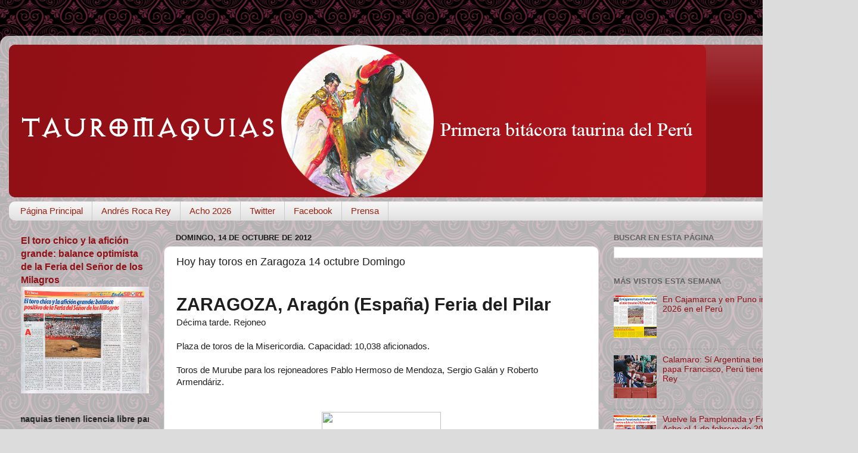

--- FILE ---
content_type: text/html; charset=UTF-8
request_url: https://www.tauromaquias.com/2012/10/hoy-hay-toros-en-zaragoza-14-octubre.html
body_size: 43433
content:
<!DOCTYPE html>
<html class='v2' dir='ltr' lang='es-419'>
<head>
<link href='https://www.blogger.com/static/v1/widgets/335934321-css_bundle_v2.css' rel='stylesheet' type='text/css'/>
<meta content='width=1100' name='viewport'/>
<meta content='text/html; charset=UTF-8' http-equiv='Content-Type'/>
<meta content='blogger' name='generator'/>
<link href='https://www.tauromaquias.com/favicon.ico' rel='icon' type='image/x-icon'/>
<link href='https://www.tauromaquias.com/2012/10/hoy-hay-toros-en-zaragoza-14-octubre.html' rel='canonical'/>
<link rel="alternate" type="application/atom+xml" title="TAUROMAQUIAS - Primera bitácora taurina del Perú - Atom" href="https://www.tauromaquias.com/feeds/posts/default" />
<link rel="alternate" type="application/rss+xml" title="TAUROMAQUIAS - Primera bitácora taurina del Perú - RSS" href="https://www.tauromaquias.com/feeds/posts/default?alt=rss" />
<link rel="service.post" type="application/atom+xml" title="TAUROMAQUIAS - Primera bitácora taurina del Perú - Atom" href="https://www.blogger.com/feeds/36399614/posts/default" />

<link rel="alternate" type="application/atom+xml" title="TAUROMAQUIAS - Primera bitácora taurina del Perú - Atom" href="https://www.tauromaquias.com/feeds/5503196032350809995/comments/default" />
<!--Can't find substitution for tag [blog.ieCssRetrofitLinks]-->
<link href='http://www.mundotoro.com/Resources/FCKEditor/image/Publicidad/2012/septiembre/zaragozaint(1).jpg' rel='image_src'/>
<meta content='https://www.tauromaquias.com/2012/10/hoy-hay-toros-en-zaragoza-14-octubre.html' property='og:url'/>
<meta content='Hoy hay toros en Zaragoza 14 octubre Domingo' property='og:title'/>
<meta content='' property='og:description'/>
<meta content='https://lh3.googleusercontent.com/blogger_img_proxy/AEn0k_vYHOEOulQ2XFZhQBjH31EeKkzpBka3S4KV2qdiN-LDivNnOSQcnt_O4stHDM3EPISFvxKeYobdecv9C0zV7e4OhA1RpAo_rjFMm0iWLKAE2KTWkCBJvcRxq0n9CkqSqkz1X5c5H-NsmT3VvKGhlRXgwvI1tUOgHxv9ucBAgxnwMm7g=w1200-h630-p-k-no-nu' property='og:image'/>
<title>TAUROMAQUIAS - Primera bitácora taurina del Perú: Hoy hay toros en Zaragoza 14 octubre Domingo</title>
<style type='text/css'>@font-face{font-family:'IM Fell Great Primer SC';font-style:normal;font-weight:400;font-display:swap;src:url(//fonts.gstatic.com/s/imfellgreatprimersc/v21/ga6daxBOxyt6sCqz3fjZCTFCTUDMHagsQKdDTIf6D33WsNFH.woff2)format('woff2');unicode-range:U+0000-00FF,U+0131,U+0152-0153,U+02BB-02BC,U+02C6,U+02DA,U+02DC,U+0304,U+0308,U+0329,U+2000-206F,U+20AC,U+2122,U+2191,U+2193,U+2212,U+2215,U+FEFF,U+FFFD;}</style>
<style id='page-skin-1' type='text/css'><!--
/*-----------------------------------------------
Blogger Template Style
Name:     Picture Window
Designer: Blogger
URL:      www.blogger.com
----------------------------------------------- */
/* Content
----------------------------------------------- */
body {
font: normal normal 15px Arial, Tahoma, Helvetica, FreeSans, sans-serif;
color: #1e1e1e;
background: #dcdcdc url(https://themes.googleusercontent.com/image?id=18FGL05zJxJd1nTbs4e5Tg43SKLx4-OVACrapl8fTSqp77MUfL1z_CahK9zrvNvIb3i9-) repeat scroll top center /* Credit: enjoynz (http://www.istockphoto.com/portfolio/enjoynz?platform=blogger) */;
}
html body .region-inner {
min-width: 0;
max-width: 100%;
width: auto;
}
.content-outer {
font-size: 90%;
}
a:link {
text-decoration:none;
color: #901016;
}
a:visited {
text-decoration:none;
color: #5e0003;
}
a:hover {
text-decoration:underline;
color: #c62311;
}
.content-outer {
background: transparent url(https://resources.blogblog.com/blogblog/data/1kt/transparent/white80.png) repeat scroll top left;
-moz-border-radius: 15px;
-webkit-border-radius: 15px;
-goog-ms-border-radius: 15px;
border-radius: 15px;
-moz-box-shadow: 0 0 3px rgba(0, 0, 0, .15);
-webkit-box-shadow: 0 0 3px rgba(0, 0, 0, .15);
-goog-ms-box-shadow: 0 0 3px rgba(0, 0, 0, .15);
box-shadow: 0 0 3px rgba(0, 0, 0, .15);
margin: 30px auto;
}
.content-inner {
padding: 15px;
}
/* Header
----------------------------------------------- */
.header-outer {
background: #901016 url(https://resources.blogblog.com/blogblog/data/1kt/transparent/header_gradient_shade.png) repeat-x scroll top left;
_background-image: none;
color: #ffffff;
-moz-border-radius: 10px;
-webkit-border-radius: 10px;
-goog-ms-border-radius: 10px;
border-radius: 10px;
}
.Header img, .Header #header-inner {
-moz-border-radius: 10px;
-webkit-border-radius: 10px;
-goog-ms-border-radius: 10px;
border-radius: 10px;
}
.header-inner .Header .titlewrapper,
.header-inner .Header .descriptionwrapper {
padding-left: 30px;
padding-right: 30px;
}
.Header h1 {
font: normal normal 36px IM Fell Great Primer SC;
text-shadow: 1px 1px 3px rgba(0, 0, 0, 0.3);
}
.Header h1 a {
color: #ffffff;
}
.Header .description {
font-size: 130%;
}
/* Tabs
----------------------------------------------- */
.tabs-inner {
margin: .5em 0 0;
padding: 0;
}
.tabs-inner .section {
margin: 0;
}
.tabs-inner .widget ul {
padding: 0;
background: #f4f4f4 url(https://resources.blogblog.com/blogblog/data/1kt/transparent/tabs_gradient_shade.png) repeat scroll bottom;
-moz-border-radius: 10px;
-webkit-border-radius: 10px;
-goog-ms-border-radius: 10px;
border-radius: 10px;
}
.tabs-inner .widget li {
border: none;
}
.tabs-inner .widget li a {
display: inline-block;
padding: .5em 1em;
margin-right: 0;
color: #992211;
font: normal normal 15px Arial, Tahoma, Helvetica, FreeSans, sans-serif;
-moz-border-radius: 0 0 0 0;
-webkit-border-top-left-radius: 0;
-webkit-border-top-right-radius: 0;
-goog-ms-border-radius: 0 0 0 0;
border-radius: 0 0 0 0;
background: transparent none no-repeat scroll top left;
border-right: 1px solid #cbcbcb;
}
.tabs-inner .widget li:first-child a {
padding-left: 1.25em;
-moz-border-radius-topleft: 10px;
-moz-border-radius-bottomleft: 10px;
-webkit-border-top-left-radius: 10px;
-webkit-border-bottom-left-radius: 10px;
-goog-ms-border-top-left-radius: 10px;
-goog-ms-border-bottom-left-radius: 10px;
border-top-left-radius: 10px;
border-bottom-left-radius: 10px;
}
.tabs-inner .widget li.selected a,
.tabs-inner .widget li a:hover {
position: relative;
z-index: 1;
background: #ffffff url(https://resources.blogblog.com/blogblog/data/1kt/transparent/tabs_gradient_shade.png) repeat scroll bottom;
color: #000000;
-moz-box-shadow: 0 0 0 rgba(0, 0, 0, .15);
-webkit-box-shadow: 0 0 0 rgba(0, 0, 0, .15);
-goog-ms-box-shadow: 0 0 0 rgba(0, 0, 0, .15);
box-shadow: 0 0 0 rgba(0, 0, 0, .15);
}
/* Headings
----------------------------------------------- */
h2 {
font: bold normal 13px Arial, Tahoma, Helvetica, FreeSans, sans-serif;
text-transform: uppercase;
color: #626262;
margin: .5em 0;
}
/* Main
----------------------------------------------- */
.main-outer {
background: transparent none repeat scroll top center;
-moz-border-radius: 0 0 0 0;
-webkit-border-top-left-radius: 0;
-webkit-border-top-right-radius: 0;
-webkit-border-bottom-left-radius: 0;
-webkit-border-bottom-right-radius: 0;
-goog-ms-border-radius: 0 0 0 0;
border-radius: 0 0 0 0;
-moz-box-shadow: 0 0 0 rgba(0, 0, 0, .15);
-webkit-box-shadow: 0 0 0 rgba(0, 0, 0, .15);
-goog-ms-box-shadow: 0 0 0 rgba(0, 0, 0, .15);
box-shadow: 0 0 0 rgba(0, 0, 0, .15);
}
.main-inner {
padding: 15px 5px 20px;
}
.main-inner .column-center-inner {
padding: 0 0;
}
.main-inner .column-left-inner {
padding-left: 0;
}
.main-inner .column-right-inner {
padding-right: 0;
}
/* Posts
----------------------------------------------- */
h3.post-title {
margin: 0;
font: normal normal 18px Arial, Tahoma, Helvetica, FreeSans, sans-serif;
}
.comments h4 {
margin: 1em 0 0;
font: normal normal 18px Arial, Tahoma, Helvetica, FreeSans, sans-serif;
}
.date-header span {
color: #1e1e1e;
}
.post-outer {
background-color: #ffffff;
border: solid 1px #dcdcdc;
-moz-border-radius: 10px;
-webkit-border-radius: 10px;
border-radius: 10px;
-goog-ms-border-radius: 10px;
padding: 15px 20px;
margin: 0 -20px 20px;
}
.post-body {
line-height: 1.4;
font-size: 110%;
position: relative;
}
.post-header {
margin: 0 0 1.5em;
color: #979797;
line-height: 1.6;
}
.post-footer {
margin: .5em 0 0;
color: #979797;
line-height: 1.6;
}
#blog-pager {
font-size: 140%
}
#comments .comment-author {
padding-top: 1.5em;
border-top: dashed 1px #ccc;
border-top: dashed 1px rgba(128, 128, 128, .5);
background-position: 0 1.5em;
}
#comments .comment-author:first-child {
padding-top: 0;
border-top: none;
}
.avatar-image-container {
margin: .2em 0 0;
}
/* Comments
----------------------------------------------- */
.comments .comments-content .icon.blog-author {
background-repeat: no-repeat;
background-image: url([data-uri]);
}
.comments .comments-content .loadmore a {
border-top: 1px solid #c62311;
border-bottom: 1px solid #c62311;
}
.comments .continue {
border-top: 2px solid #c62311;
}
/* Widgets
----------------------------------------------- */
.widget ul, .widget #ArchiveList ul.flat {
padding: 0;
list-style: none;
}
.widget ul li, .widget #ArchiveList ul.flat li {
border-top: dashed 1px #ccc;
border-top: dashed 1px rgba(128, 128, 128, .5);
}
.widget ul li:first-child, .widget #ArchiveList ul.flat li:first-child {
border-top: none;
}
.widget .post-body ul {
list-style: disc;
}
.widget .post-body ul li {
border: none;
}
/* Footer
----------------------------------------------- */
.footer-outer {
color:#ededed;
background: transparent url(https://resources.blogblog.com/blogblog/data/1kt/transparent/black50.png) repeat scroll top left;
-moz-border-radius: 10px 10px 10px 10px;
-webkit-border-top-left-radius: 10px;
-webkit-border-top-right-radius: 10px;
-webkit-border-bottom-left-radius: 10px;
-webkit-border-bottom-right-radius: 10px;
-goog-ms-border-radius: 10px 10px 10px 10px;
border-radius: 10px 10px 10px 10px;
-moz-box-shadow: 0 0 0 rgba(0, 0, 0, .15);
-webkit-box-shadow: 0 0 0 rgba(0, 0, 0, .15);
-goog-ms-box-shadow: 0 0 0 rgba(0, 0, 0, .15);
box-shadow: 0 0 0 rgba(0, 0, 0, .15);
}
.footer-inner {
padding: 10px 5px 20px;
}
.footer-outer a {
color: #fff9dc;
}
.footer-outer a:visited {
color: #cbc297;
}
.footer-outer a:hover {
color: #ffffff;
}
.footer-outer .widget h2 {
color: #bababa;
}
/* Mobile
----------------------------------------------- */
html body.mobile {
height: auto;
}
html body.mobile {
min-height: 480px;
background-size: 100% auto;
}
.mobile .body-fauxcolumn-outer {
background: transparent none repeat scroll top left;
}
html .mobile .mobile-date-outer, html .mobile .blog-pager {
border-bottom: none;
background: transparent none repeat scroll top center;
margin-bottom: 10px;
}
.mobile .date-outer {
background: transparent none repeat scroll top center;
}
.mobile .header-outer, .mobile .main-outer,
.mobile .post-outer, .mobile .footer-outer {
-moz-border-radius: 0;
-webkit-border-radius: 0;
-goog-ms-border-radius: 0;
border-radius: 0;
}
.mobile .content-outer,
.mobile .main-outer,
.mobile .post-outer {
background: inherit;
border: none;
}
.mobile .content-outer {
font-size: 100%;
}
.mobile-link-button {
background-color: #901016;
}
.mobile-link-button a:link, .mobile-link-button a:visited {
color: #ffffff;
}
.mobile-index-contents {
color: #1e1e1e;
}
.mobile .tabs-inner .PageList .widget-content {
background: #ffffff url(https://resources.blogblog.com/blogblog/data/1kt/transparent/tabs_gradient_shade.png) repeat scroll bottom;
color: #000000;
}
.mobile .tabs-inner .PageList .widget-content .pagelist-arrow {
border-left: 1px solid #cbcbcb;
}

--></style>
<style id='template-skin-1' type='text/css'><!--
body {
min-width: 1440px;
}
.content-outer, .content-fauxcolumn-outer, .region-inner {
min-width: 1440px;
max-width: 1440px;
_width: 1440px;
}
.main-inner .columns {
padding-left: 260px;
padding-right: 420px;
}
.main-inner .fauxcolumn-center-outer {
left: 260px;
right: 420px;
/* IE6 does not respect left and right together */
_width: expression(this.parentNode.offsetWidth -
parseInt("260px") -
parseInt("420px") + 'px');
}
.main-inner .fauxcolumn-left-outer {
width: 260px;
}
.main-inner .fauxcolumn-right-outer {
width: 420px;
}
.main-inner .column-left-outer {
width: 260px;
right: 100%;
margin-left: -260px;
}
.main-inner .column-right-outer {
width: 420px;
margin-right: -420px;
}
#layout {
min-width: 0;
}
#layout .content-outer {
min-width: 0;
width: 800px;
}
#layout .region-inner {
min-width: 0;
width: auto;
}
body#layout div.add_widget {
padding: 8px;
}
body#layout div.add_widget a {
margin-left: 32px;
}
--></style>
<style>
    body {background-image:url(https\:\/\/themes.googleusercontent.com\/image?id=18FGL05zJxJd1nTbs4e5Tg43SKLx4-OVACrapl8fTSqp77MUfL1z_CahK9zrvNvIb3i9-);}
    
@media (max-width: 200px) { body {background-image:url(https\:\/\/themes.googleusercontent.com\/image?id=18FGL05zJxJd1nTbs4e5Tg43SKLx4-OVACrapl8fTSqp77MUfL1z_CahK9zrvNvIb3i9-&options=w200);}}
@media (max-width: 400px) and (min-width: 201px) { body {background-image:url(https\:\/\/themes.googleusercontent.com\/image?id=18FGL05zJxJd1nTbs4e5Tg43SKLx4-OVACrapl8fTSqp77MUfL1z_CahK9zrvNvIb3i9-&options=w400);}}
@media (max-width: 800px) and (min-width: 401px) { body {background-image:url(https\:\/\/themes.googleusercontent.com\/image?id=18FGL05zJxJd1nTbs4e5Tg43SKLx4-OVACrapl8fTSqp77MUfL1z_CahK9zrvNvIb3i9-&options=w800);}}
@media (max-width: 1200px) and (min-width: 801px) { body {background-image:url(https\:\/\/themes.googleusercontent.com\/image?id=18FGL05zJxJd1nTbs4e5Tg43SKLx4-OVACrapl8fTSqp77MUfL1z_CahK9zrvNvIb3i9-&options=w1200);}}
/* Last tag covers anything over one higher than the previous max-size cap. */
@media (min-width: 1201px) { body {background-image:url(https\:\/\/themes.googleusercontent.com\/image?id=18FGL05zJxJd1nTbs4e5Tg43SKLx4-OVACrapl8fTSqp77MUfL1z_CahK9zrvNvIb3i9-&options=w1600);}}
  </style>
<link href='https://www.blogger.com/dyn-css/authorization.css?targetBlogID=36399614&amp;zx=1c31e3b2-fe28-4bad-8591-baaca4e7f28c' media='none' onload='if(media!=&#39;all&#39;)media=&#39;all&#39;' rel='stylesheet'/><noscript><link href='https://www.blogger.com/dyn-css/authorization.css?targetBlogID=36399614&amp;zx=1c31e3b2-fe28-4bad-8591-baaca4e7f28c' rel='stylesheet'/></noscript>
<meta name='google-adsense-platform-account' content='ca-host-pub-1556223355139109'/>
<meta name='google-adsense-platform-domain' content='blogspot.com'/>

<script async src="https://pagead2.googlesyndication.com/pagead/js/adsbygoogle.js?client=ca-pub-9546962932759963&host=ca-host-pub-1556223355139109" crossorigin="anonymous"></script>

<!-- data-ad-client=ca-pub-9546962932759963 -->

</head>
<body class='loading variant-shade'>
<div class='navbar no-items section' id='navbar' name='NavBar '>
</div>
<div class='body-fauxcolumns'>
<div class='fauxcolumn-outer body-fauxcolumn-outer'>
<div class='cap-top'>
<div class='cap-left'></div>
<div class='cap-right'></div>
</div>
<div class='fauxborder-left'>
<div class='fauxborder-right'></div>
<div class='fauxcolumn-inner'>
</div>
</div>
<div class='cap-bottom'>
<div class='cap-left'></div>
<div class='cap-right'></div>
</div>
</div>
</div>
<div class='content'>
<div class='content-fauxcolumns'>
<div class='fauxcolumn-outer content-fauxcolumn-outer'>
<div class='cap-top'>
<div class='cap-left'></div>
<div class='cap-right'></div>
</div>
<div class='fauxborder-left'>
<div class='fauxborder-right'></div>
<div class='fauxcolumn-inner'>
</div>
</div>
<div class='cap-bottom'>
<div class='cap-left'></div>
<div class='cap-right'></div>
</div>
</div>
</div>
<div class='content-outer'>
<div class='content-cap-top cap-top'>
<div class='cap-left'></div>
<div class='cap-right'></div>
</div>
<div class='fauxborder-left content-fauxborder-left'>
<div class='fauxborder-right content-fauxborder-right'></div>
<div class='content-inner'>
<header>
<div class='header-outer'>
<div class='header-cap-top cap-top'>
<div class='cap-left'></div>
<div class='cap-right'></div>
</div>
<div class='fauxborder-left header-fauxborder-left'>
<div class='fauxborder-right header-fauxborder-right'></div>
<div class='region-inner header-inner'>
<div class='header section' id='header' name='Encabezado'><div class='widget Header' data-version='1' id='Header1'>
<div id='header-inner'>
<a href='https://www.tauromaquias.com/' style='display: block'>
<img alt='TAUROMAQUIAS - Primera bitácora taurina del Perú' height='256px; ' id='Header1_headerimg' src='https://blogger.googleusercontent.com/img/a/AVvXsEidOeDUcM-beRkoeb4uyMrCErugvO0CqsAsecJ6jPY8O_TAW6tWTu6XObwl-GBUM4yEbLgkf-2y28ZgmccnD8LaG7vhyJC9XWYffBSOwcistvw1Vcwb6Mjhhp19NdcHj1LInKccjkg68lzzWPAcSFEtUamK04zD0CO88IROywQScgEPy5S7hKeBpA=s1170' style='display: block' width='1170px; '/>
</a>
</div>
</div></div>
</div>
</div>
<div class='header-cap-bottom cap-bottom'>
<div class='cap-left'></div>
<div class='cap-right'></div>
</div>
</div>
</header>
<div class='tabs-outer'>
<div class='tabs-cap-top cap-top'>
<div class='cap-left'></div>
<div class='cap-right'></div>
</div>
<div class='fauxborder-left tabs-fauxborder-left'>
<div class='fauxborder-right tabs-fauxborder-right'></div>
<div class='region-inner tabs-inner'>
<div class='tabs section' id='crosscol' name='Todas las columnas'><div class='widget PageList' data-version='1' id='PageList1'>
<h2>Páginas</h2>
<div class='widget-content'>
<ul>
<li>
<a href='http://www.tauromaquias.com/'>Página Principal</a>
</li>
<li>
<a href='https://www.tauromaquias.com/search/label/ANDRES%20ROCA%20REY'>Andrés Roca Rey</a>
</li>
<li>
<a href='https://www.tauromaquias.com/search/label/acho%202026'>Acho 2026</a>
</li>
<li>
<a href='https://twitter.com/TAUROMAQUIAS'>Twitter</a>
</li>
<li>
<a href='https://www.facebook.com/tauromaquias/'>Facebook</a>
</li>
<li>
<a href='https://www.tauromaquias.com/search/label/paginas%20taurinas'>Prensa</a>
</li>
</ul>
<div class='clear'></div>
</div>
</div></div>
<div class='tabs no-items section' id='crosscol-overflow' name='Cross-Column 2'></div>
</div>
</div>
<div class='tabs-cap-bottom cap-bottom'>
<div class='cap-left'></div>
<div class='cap-right'></div>
</div>
</div>
<div class='main-outer'>
<div class='main-cap-top cap-top'>
<div class='cap-left'></div>
<div class='cap-right'></div>
</div>
<div class='fauxborder-left main-fauxborder-left'>
<div class='fauxborder-right main-fauxborder-right'></div>
<div class='region-inner main-inner'>
<div class='columns fauxcolumns'>
<div class='fauxcolumn-outer fauxcolumn-center-outer'>
<div class='cap-top'>
<div class='cap-left'></div>
<div class='cap-right'></div>
</div>
<div class='fauxborder-left'>
<div class='fauxborder-right'></div>
<div class='fauxcolumn-inner'>
</div>
</div>
<div class='cap-bottom'>
<div class='cap-left'></div>
<div class='cap-right'></div>
</div>
</div>
<div class='fauxcolumn-outer fauxcolumn-left-outer'>
<div class='cap-top'>
<div class='cap-left'></div>
<div class='cap-right'></div>
</div>
<div class='fauxborder-left'>
<div class='fauxborder-right'></div>
<div class='fauxcolumn-inner'>
</div>
</div>
<div class='cap-bottom'>
<div class='cap-left'></div>
<div class='cap-right'></div>
</div>
</div>
<div class='fauxcolumn-outer fauxcolumn-right-outer'>
<div class='cap-top'>
<div class='cap-left'></div>
<div class='cap-right'></div>
</div>
<div class='fauxborder-left'>
<div class='fauxborder-right'></div>
<div class='fauxcolumn-inner'>
</div>
</div>
<div class='cap-bottom'>
<div class='cap-left'></div>
<div class='cap-right'></div>
</div>
</div>
<!-- corrects IE6 width calculation -->
<div class='columns-inner'>
<div class='column-center-outer'>
<div class='column-center-inner'>
<div class='main section' id='main' name='Principal'><div class='widget Blog' data-version='1' id='Blog1'>
<div class='blog-posts hfeed'>

          <div class="date-outer">
        
<h2 class='date-header'><span>domingo, 14 de octubre de 2012</span></h2>

          <div class="date-posts">
        
<div class='post-outer'>
<div class='post hentry uncustomized-post-template' itemprop='blogPost' itemscope='itemscope' itemtype='http://schema.org/BlogPosting'>
<meta content='http://www.mundotoro.com/Resources/FCKEditor/image/Publicidad/2012/septiembre/zaragozaint(1).jpg' itemprop='image_url'/>
<meta content='36399614' itemprop='blogId'/>
<meta content='5503196032350809995' itemprop='postId'/>
<a name='5503196032350809995'></a>
<h3 class='post-title entry-title' itemprop='name'>
Hoy hay toros en Zaragoza 14 octubre Domingo
</h3>
<div class='post-header'>
<div class='post-header-line-1'></div>
</div>
<div class='post-body entry-content' id='post-body-5503196032350809995' itemprop='description articleBody'>
<br />
<h1>
ZARAGOZA, Aragón (España) Feria del Pilar</h1>
Décima tarde. Rejoneo<br />
<br />
Plaza de toros de la Misericordia. Capacidad: 10,038 aficionados.<br />
<br />
Toros de Murube para los rejoneadores Pablo Hermoso de Mendoza, Sergio Galán y Roberto Armendáriz.<br />
<br class="Apple-interchange-newline" />
<br />
<div class="separator" style="clear: both; text-align: center;">
<a href="http://www.mundotoro.com/Resources/FCKEditor/image/Publicidad/2012/septiembre/zaragozaint(1).jpg" imageanchor="1" style="margin-left: 1em; margin-right: 1em;"><img border="0" height="400" src="https://lh3.googleusercontent.com/blogger_img_proxy/AEn0k_vYHOEOulQ2XFZhQBjH31EeKkzpBka3S4KV2qdiN-LDivNnOSQcnt_O4stHDM3EPISFvxKeYobdecv9C0zV7e4OhA1RpAo_rjFMm0iWLKAE2KTWkCBJvcRxq0n9CkqSqkz1X5c5H-NsmT3VvKGhlRXgwvI1tUOgHxv9ucBAgxnwMm7g=s0-d" width="200"></a></div>
<div style='clear: both;'></div>
</div>
<div class='post-footer'>
<div class='post-footer-line post-footer-line-1'>
<span class='post-author vcard'>
CC BY-NC
<span class='fn' itemprop='author' itemscope='itemscope' itemtype='http://schema.org/Person'>
<meta content='https://www.blogger.com/profile/04948959558203152571' itemprop='url'/>
<a class='g-profile' href='https://www.blogger.com/profile/04948959558203152571' rel='author' title='author profile'>
<span itemprop='name'>Vladimir Terán Alt</span>
</a>
</span>
</span>
<span class='post-timestamp'>
a las
<meta content='https://www.tauromaquias.com/2012/10/hoy-hay-toros-en-zaragoza-14-octubre.html' itemprop='url'/>
<a class='timestamp-link' href='https://www.tauromaquias.com/2012/10/hoy-hay-toros-en-zaragoza-14-octubre.html' rel='bookmark' title='permanent link'><abbr class='published' itemprop='datePublished' title='2012-10-14T00:00:00-05:00'>12:00 a.m.</abbr></a>
</span>
<span class='post-comment-link'>
</span>
<span class='post-icons'>
<span class='item-action'>
<a href='https://www.blogger.com/email-post/36399614/5503196032350809995' title='Enviar la entrada por correo electrónico'>
<img alt='' class='icon-action' height='13' src='https://resources.blogblog.com/img/icon18_email.gif' width='18'/>
</a>
</span>
</span>
<div class='post-share-buttons goog-inline-block'>
<a class='goog-inline-block share-button sb-email' href='https://www.blogger.com/share-post.g?blogID=36399614&postID=5503196032350809995&target=email' target='_blank' title='Enviar esto por correo electrónico'><span class='share-button-link-text'>Enviar esto por correo electrónico</span></a><a class='goog-inline-block share-button sb-blog' href='https://www.blogger.com/share-post.g?blogID=36399614&postID=5503196032350809995&target=blog' onclick='window.open(this.href, "_blank", "height=270,width=475"); return false;' target='_blank' title='BlogThis!'><span class='share-button-link-text'>BlogThis!</span></a><a class='goog-inline-block share-button sb-twitter' href='https://www.blogger.com/share-post.g?blogID=36399614&postID=5503196032350809995&target=twitter' target='_blank' title='Compartir en X'><span class='share-button-link-text'>Compartir en X</span></a><a class='goog-inline-block share-button sb-facebook' href='https://www.blogger.com/share-post.g?blogID=36399614&postID=5503196032350809995&target=facebook' onclick='window.open(this.href, "_blank", "height=430,width=640"); return false;' target='_blank' title='Compartir en Facebook'><span class='share-button-link-text'>Compartir en Facebook</span></a><a class='goog-inline-block share-button sb-pinterest' href='https://www.blogger.com/share-post.g?blogID=36399614&postID=5503196032350809995&target=pinterest' target='_blank' title='Compartir en Pinterest'><span class='share-button-link-text'>Compartir en Pinterest</span></a>
</div>
</div>
<div class='post-footer-line post-footer-line-2'>
<span class='post-labels'>
Labels:
<a href='https://www.tauromaquias.com/search/label/14%20octubre' rel='tag'>14 octubre</a>,
<a href='https://www.tauromaquias.com/search/label/aragon' rel='tag'>aragon</a>,
<a href='https://www.tauromaquias.com/search/label/cartel' rel='tag'>cartel</a>,
<a href='https://www.tauromaquias.com/search/label/Espa%C3%B1a' rel='tag'>España</a>,
<a href='https://www.tauromaquias.com/search/label/feria%20del%20pilar%202012' rel='tag'>feria del pilar 2012</a>,
<a href='https://www.tauromaquias.com/search/label/rejoneo' rel='tag'>rejoneo</a>,
<a href='https://www.tauromaquias.com/search/label/toreros' rel='tag'>toreros</a>,
<a href='https://www.tauromaquias.com/search/label/toros' rel='tag'>toros</a>,
<a href='https://www.tauromaquias.com/search/label/zaragoza%202012' rel='tag'>zaragoza 2012</a>
</span>
</div>
<div class='post-footer-line post-footer-line-3'>
<span class='post-location'>
</span>
</div>
</div>
</div>
<div class='comments' id='comments'>
<a name='comments'></a>
<h4>No hay comentarios.:</h4>
<div id='Blog1_comments-block-wrapper'>
<dl class='avatar-comment-indent' id='comments-block'>
</dl>
</div>
<p class='comment-footer'>
<div class='comment-form'>
<a name='comment-form'></a>
<h4 id='comment-post-message'>Publicar un comentario</h4>
<p>
</p>
<a href='https://www.blogger.com/comment/frame/36399614?po=5503196032350809995&hl=es-419&saa=85391&origin=https://www.tauromaquias.com' id='comment-editor-src'></a>
<iframe allowtransparency='true' class='blogger-iframe-colorize blogger-comment-from-post' frameborder='0' height='410px' id='comment-editor' name='comment-editor' src='' width='100%'></iframe>
<script src='https://www.blogger.com/static/v1/jsbin/2830521187-comment_from_post_iframe.js' type='text/javascript'></script>
<script type='text/javascript'>
      BLOG_CMT_createIframe('https://www.blogger.com/rpc_relay.html');
    </script>
</div>
</p>
</div>
</div>

        </div></div>
      
</div>
<div class='blog-pager' id='blog-pager'>
<span id='blog-pager-newer-link'>
<a class='blog-pager-newer-link' href='https://www.tauromaquias.com/2012/10/padilla-triunfo-en-zaragoza-un-ano-de.html' id='Blog1_blog-pager-newer-link' title='Entrada más reciente'>Entrada más reciente</a>
</span>
<span id='blog-pager-older-link'>
<a class='blog-pager-older-link' href='https://www.tauromaquias.com/2012/10/hoy-hay-toros-en-zaragoza-13-octubre.html' id='Blog1_blog-pager-older-link' title='Entrada antigua'>Entrada antigua</a>
</span>
<a class='home-link' href='https://www.tauromaquias.com/'>Página Principal</a>
</div>
<div class='clear'></div>
<div class='post-feeds'>
<div class='feed-links'>
Suscribirse a:
<a class='feed-link' href='https://www.tauromaquias.com/feeds/5503196032350809995/comments/default' target='_blank' type='application/atom+xml'>Comentarios de la entrada (Atom)</a>
</div>
</div>
</div><div class='widget BlogArchive' data-version='1' id='BlogArchive1'>
<h2>ARCHIVO (Todos los artículos)</h2>
<div class='widget-content'>
<div id='ArchiveList'>
<div id='BlogArchive1_ArchiveList'>
<ul class='hierarchy'>
<li class='archivedate collapsed'>
<a class='toggle' href='javascript:void(0)'>
<span class='zippy'>

        &#9658;&#160;
      
</span>
</a>
<a class='post-count-link' href='https://www.tauromaquias.com/2026/'>
2026
</a>
<span class='post-count' dir='ltr'>(2)</span>
<ul class='hierarchy'>
<li class='archivedate collapsed'>
<a class='toggle' href='javascript:void(0)'>
<span class='zippy'>

        &#9658;&#160;
      
</span>
</a>
<a class='post-count-link' href='https://www.tauromaquias.com/2026/01/'>
enero
</a>
<span class='post-count' dir='ltr'>(2)</span>
</li>
</ul>
</li>
</ul>
<ul class='hierarchy'>
<li class='archivedate collapsed'>
<a class='toggle' href='javascript:void(0)'>
<span class='zippy'>

        &#9658;&#160;
      
</span>
</a>
<a class='post-count-link' href='https://www.tauromaquias.com/2025/'>
2025
</a>
<span class='post-count' dir='ltr'>(18)</span>
<ul class='hierarchy'>
<li class='archivedate collapsed'>
<a class='toggle' href='javascript:void(0)'>
<span class='zippy'>

        &#9658;&#160;
      
</span>
</a>
<a class='post-count-link' href='https://www.tauromaquias.com/2025/12/'>
diciembre
</a>
<span class='post-count' dir='ltr'>(5)</span>
</li>
</ul>
<ul class='hierarchy'>
<li class='archivedate collapsed'>
<a class='toggle' href='javascript:void(0)'>
<span class='zippy'>

        &#9658;&#160;
      
</span>
</a>
<a class='post-count-link' href='https://www.tauromaquias.com/2025/11/'>
noviembre
</a>
<span class='post-count' dir='ltr'>(5)</span>
</li>
</ul>
<ul class='hierarchy'>
<li class='archivedate collapsed'>
<a class='toggle' href='javascript:void(0)'>
<span class='zippy'>

        &#9658;&#160;
      
</span>
</a>
<a class='post-count-link' href='https://www.tauromaquias.com/2025/10/'>
octubre
</a>
<span class='post-count' dir='ltr'>(1)</span>
</li>
</ul>
<ul class='hierarchy'>
<li class='archivedate collapsed'>
<a class='toggle' href='javascript:void(0)'>
<span class='zippy'>

        &#9658;&#160;
      
</span>
</a>
<a class='post-count-link' href='https://www.tauromaquias.com/2025/09/'>
septiembre
</a>
<span class='post-count' dir='ltr'>(1)</span>
</li>
</ul>
<ul class='hierarchy'>
<li class='archivedate collapsed'>
<a class='toggle' href='javascript:void(0)'>
<span class='zippy'>

        &#9658;&#160;
      
</span>
</a>
<a class='post-count-link' href='https://www.tauromaquias.com/2025/08/'>
agosto
</a>
<span class='post-count' dir='ltr'>(1)</span>
</li>
</ul>
<ul class='hierarchy'>
<li class='archivedate collapsed'>
<a class='toggle' href='javascript:void(0)'>
<span class='zippy'>

        &#9658;&#160;
      
</span>
</a>
<a class='post-count-link' href='https://www.tauromaquias.com/2025/06/'>
junio
</a>
<span class='post-count' dir='ltr'>(1)</span>
</li>
</ul>
<ul class='hierarchy'>
<li class='archivedate collapsed'>
<a class='toggle' href='javascript:void(0)'>
<span class='zippy'>

        &#9658;&#160;
      
</span>
</a>
<a class='post-count-link' href='https://www.tauromaquias.com/2025/05/'>
mayo
</a>
<span class='post-count' dir='ltr'>(1)</span>
</li>
</ul>
<ul class='hierarchy'>
<li class='archivedate collapsed'>
<a class='toggle' href='javascript:void(0)'>
<span class='zippy'>

        &#9658;&#160;
      
</span>
</a>
<a class='post-count-link' href='https://www.tauromaquias.com/2025/02/'>
febrero
</a>
<span class='post-count' dir='ltr'>(2)</span>
</li>
</ul>
<ul class='hierarchy'>
<li class='archivedate collapsed'>
<a class='toggle' href='javascript:void(0)'>
<span class='zippy'>

        &#9658;&#160;
      
</span>
</a>
<a class='post-count-link' href='https://www.tauromaquias.com/2025/01/'>
enero
</a>
<span class='post-count' dir='ltr'>(1)</span>
</li>
</ul>
</li>
</ul>
<ul class='hierarchy'>
<li class='archivedate collapsed'>
<a class='toggle' href='javascript:void(0)'>
<span class='zippy'>

        &#9658;&#160;
      
</span>
</a>
<a class='post-count-link' href='https://www.tauromaquias.com/2024/'>
2024
</a>
<span class='post-count' dir='ltr'>(52)</span>
<ul class='hierarchy'>
<li class='archivedate collapsed'>
<a class='toggle' href='javascript:void(0)'>
<span class='zippy'>

        &#9658;&#160;
      
</span>
</a>
<a class='post-count-link' href='https://www.tauromaquias.com/2024/11/'>
noviembre
</a>
<span class='post-count' dir='ltr'>(3)</span>
</li>
</ul>
<ul class='hierarchy'>
<li class='archivedate collapsed'>
<a class='toggle' href='javascript:void(0)'>
<span class='zippy'>

        &#9658;&#160;
      
</span>
</a>
<a class='post-count-link' href='https://www.tauromaquias.com/2024/10/'>
octubre
</a>
<span class='post-count' dir='ltr'>(4)</span>
</li>
</ul>
<ul class='hierarchy'>
<li class='archivedate collapsed'>
<a class='toggle' href='javascript:void(0)'>
<span class='zippy'>

        &#9658;&#160;
      
</span>
</a>
<a class='post-count-link' href='https://www.tauromaquias.com/2024/09/'>
septiembre
</a>
<span class='post-count' dir='ltr'>(6)</span>
</li>
</ul>
<ul class='hierarchy'>
<li class='archivedate collapsed'>
<a class='toggle' href='javascript:void(0)'>
<span class='zippy'>

        &#9658;&#160;
      
</span>
</a>
<a class='post-count-link' href='https://www.tauromaquias.com/2024/08/'>
agosto
</a>
<span class='post-count' dir='ltr'>(3)</span>
</li>
</ul>
<ul class='hierarchy'>
<li class='archivedate collapsed'>
<a class='toggle' href='javascript:void(0)'>
<span class='zippy'>

        &#9658;&#160;
      
</span>
</a>
<a class='post-count-link' href='https://www.tauromaquias.com/2024/07/'>
julio
</a>
<span class='post-count' dir='ltr'>(26)</span>
</li>
</ul>
<ul class='hierarchy'>
<li class='archivedate collapsed'>
<a class='toggle' href='javascript:void(0)'>
<span class='zippy'>

        &#9658;&#160;
      
</span>
</a>
<a class='post-count-link' href='https://www.tauromaquias.com/2024/05/'>
mayo
</a>
<span class='post-count' dir='ltr'>(3)</span>
</li>
</ul>
<ul class='hierarchy'>
<li class='archivedate collapsed'>
<a class='toggle' href='javascript:void(0)'>
<span class='zippy'>

        &#9658;&#160;
      
</span>
</a>
<a class='post-count-link' href='https://www.tauromaquias.com/2024/03/'>
marzo
</a>
<span class='post-count' dir='ltr'>(3)</span>
</li>
</ul>
<ul class='hierarchy'>
<li class='archivedate collapsed'>
<a class='toggle' href='javascript:void(0)'>
<span class='zippy'>

        &#9658;&#160;
      
</span>
</a>
<a class='post-count-link' href='https://www.tauromaquias.com/2024/02/'>
febrero
</a>
<span class='post-count' dir='ltr'>(4)</span>
</li>
</ul>
</li>
</ul>
<ul class='hierarchy'>
<li class='archivedate collapsed'>
<a class='toggle' href='javascript:void(0)'>
<span class='zippy'>

        &#9658;&#160;
      
</span>
</a>
<a class='post-count-link' href='https://www.tauromaquias.com/2023/'>
2023
</a>
<span class='post-count' dir='ltr'>(43)</span>
<ul class='hierarchy'>
<li class='archivedate collapsed'>
<a class='toggle' href='javascript:void(0)'>
<span class='zippy'>

        &#9658;&#160;
      
</span>
</a>
<a class='post-count-link' href='https://www.tauromaquias.com/2023/12/'>
diciembre
</a>
<span class='post-count' dir='ltr'>(4)</span>
</li>
</ul>
<ul class='hierarchy'>
<li class='archivedate collapsed'>
<a class='toggle' href='javascript:void(0)'>
<span class='zippy'>

        &#9658;&#160;
      
</span>
</a>
<a class='post-count-link' href='https://www.tauromaquias.com/2023/11/'>
noviembre
</a>
<span class='post-count' dir='ltr'>(8)</span>
</li>
</ul>
<ul class='hierarchy'>
<li class='archivedate collapsed'>
<a class='toggle' href='javascript:void(0)'>
<span class='zippy'>

        &#9658;&#160;
      
</span>
</a>
<a class='post-count-link' href='https://www.tauromaquias.com/2023/10/'>
octubre
</a>
<span class='post-count' dir='ltr'>(5)</span>
</li>
</ul>
<ul class='hierarchy'>
<li class='archivedate collapsed'>
<a class='toggle' href='javascript:void(0)'>
<span class='zippy'>

        &#9658;&#160;
      
</span>
</a>
<a class='post-count-link' href='https://www.tauromaquias.com/2023/09/'>
septiembre
</a>
<span class='post-count' dir='ltr'>(3)</span>
</li>
</ul>
<ul class='hierarchy'>
<li class='archivedate collapsed'>
<a class='toggle' href='javascript:void(0)'>
<span class='zippy'>

        &#9658;&#160;
      
</span>
</a>
<a class='post-count-link' href='https://www.tauromaquias.com/2023/08/'>
agosto
</a>
<span class='post-count' dir='ltr'>(1)</span>
</li>
</ul>
<ul class='hierarchy'>
<li class='archivedate collapsed'>
<a class='toggle' href='javascript:void(0)'>
<span class='zippy'>

        &#9658;&#160;
      
</span>
</a>
<a class='post-count-link' href='https://www.tauromaquias.com/2023/07/'>
julio
</a>
<span class='post-count' dir='ltr'>(2)</span>
</li>
</ul>
<ul class='hierarchy'>
<li class='archivedate collapsed'>
<a class='toggle' href='javascript:void(0)'>
<span class='zippy'>

        &#9658;&#160;
      
</span>
</a>
<a class='post-count-link' href='https://www.tauromaquias.com/2023/06/'>
junio
</a>
<span class='post-count' dir='ltr'>(1)</span>
</li>
</ul>
<ul class='hierarchy'>
<li class='archivedate collapsed'>
<a class='toggle' href='javascript:void(0)'>
<span class='zippy'>

        &#9658;&#160;
      
</span>
</a>
<a class='post-count-link' href='https://www.tauromaquias.com/2023/05/'>
mayo
</a>
<span class='post-count' dir='ltr'>(3)</span>
</li>
</ul>
<ul class='hierarchy'>
<li class='archivedate collapsed'>
<a class='toggle' href='javascript:void(0)'>
<span class='zippy'>

        &#9658;&#160;
      
</span>
</a>
<a class='post-count-link' href='https://www.tauromaquias.com/2023/04/'>
abril
</a>
<span class='post-count' dir='ltr'>(2)</span>
</li>
</ul>
<ul class='hierarchy'>
<li class='archivedate collapsed'>
<a class='toggle' href='javascript:void(0)'>
<span class='zippy'>

        &#9658;&#160;
      
</span>
</a>
<a class='post-count-link' href='https://www.tauromaquias.com/2023/03/'>
marzo
</a>
<span class='post-count' dir='ltr'>(2)</span>
</li>
</ul>
<ul class='hierarchy'>
<li class='archivedate collapsed'>
<a class='toggle' href='javascript:void(0)'>
<span class='zippy'>

        &#9658;&#160;
      
</span>
</a>
<a class='post-count-link' href='https://www.tauromaquias.com/2023/02/'>
febrero
</a>
<span class='post-count' dir='ltr'>(4)</span>
</li>
</ul>
<ul class='hierarchy'>
<li class='archivedate collapsed'>
<a class='toggle' href='javascript:void(0)'>
<span class='zippy'>

        &#9658;&#160;
      
</span>
</a>
<a class='post-count-link' href='https://www.tauromaquias.com/2023/01/'>
enero
</a>
<span class='post-count' dir='ltr'>(8)</span>
</li>
</ul>
</li>
</ul>
<ul class='hierarchy'>
<li class='archivedate collapsed'>
<a class='toggle' href='javascript:void(0)'>
<span class='zippy'>

        &#9658;&#160;
      
</span>
</a>
<a class='post-count-link' href='https://www.tauromaquias.com/2022/'>
2022
</a>
<span class='post-count' dir='ltr'>(49)</span>
<ul class='hierarchy'>
<li class='archivedate collapsed'>
<a class='toggle' href='javascript:void(0)'>
<span class='zippy'>

        &#9658;&#160;
      
</span>
</a>
<a class='post-count-link' href='https://www.tauromaquias.com/2022/12/'>
diciembre
</a>
<span class='post-count' dir='ltr'>(2)</span>
</li>
</ul>
<ul class='hierarchy'>
<li class='archivedate collapsed'>
<a class='toggle' href='javascript:void(0)'>
<span class='zippy'>

        &#9658;&#160;
      
</span>
</a>
<a class='post-count-link' href='https://www.tauromaquias.com/2022/11/'>
noviembre
</a>
<span class='post-count' dir='ltr'>(9)</span>
</li>
</ul>
<ul class='hierarchy'>
<li class='archivedate collapsed'>
<a class='toggle' href='javascript:void(0)'>
<span class='zippy'>

        &#9658;&#160;
      
</span>
</a>
<a class='post-count-link' href='https://www.tauromaquias.com/2022/10/'>
octubre
</a>
<span class='post-count' dir='ltr'>(10)</span>
</li>
</ul>
<ul class='hierarchy'>
<li class='archivedate collapsed'>
<a class='toggle' href='javascript:void(0)'>
<span class='zippy'>

        &#9658;&#160;
      
</span>
</a>
<a class='post-count-link' href='https://www.tauromaquias.com/2022/09/'>
septiembre
</a>
<span class='post-count' dir='ltr'>(6)</span>
</li>
</ul>
<ul class='hierarchy'>
<li class='archivedate collapsed'>
<a class='toggle' href='javascript:void(0)'>
<span class='zippy'>

        &#9658;&#160;
      
</span>
</a>
<a class='post-count-link' href='https://www.tauromaquias.com/2022/08/'>
agosto
</a>
<span class='post-count' dir='ltr'>(13)</span>
</li>
</ul>
<ul class='hierarchy'>
<li class='archivedate collapsed'>
<a class='toggle' href='javascript:void(0)'>
<span class='zippy'>

        &#9658;&#160;
      
</span>
</a>
<a class='post-count-link' href='https://www.tauromaquias.com/2022/07/'>
julio
</a>
<span class='post-count' dir='ltr'>(8)</span>
</li>
</ul>
<ul class='hierarchy'>
<li class='archivedate collapsed'>
<a class='toggle' href='javascript:void(0)'>
<span class='zippy'>

        &#9658;&#160;
      
</span>
</a>
<a class='post-count-link' href='https://www.tauromaquias.com/2022/06/'>
junio
</a>
<span class='post-count' dir='ltr'>(1)</span>
</li>
</ul>
</li>
</ul>
<ul class='hierarchy'>
<li class='archivedate collapsed'>
<a class='toggle' href='javascript:void(0)'>
<span class='zippy'>

        &#9658;&#160;
      
</span>
</a>
<a class='post-count-link' href='https://www.tauromaquias.com/2021/'>
2021
</a>
<span class='post-count' dir='ltr'>(3)</span>
<ul class='hierarchy'>
<li class='archivedate collapsed'>
<a class='toggle' href='javascript:void(0)'>
<span class='zippy'>

        &#9658;&#160;
      
</span>
</a>
<a class='post-count-link' href='https://www.tauromaquias.com/2021/11/'>
noviembre
</a>
<span class='post-count' dir='ltr'>(1)</span>
</li>
</ul>
<ul class='hierarchy'>
<li class='archivedate collapsed'>
<a class='toggle' href='javascript:void(0)'>
<span class='zippy'>

        &#9658;&#160;
      
</span>
</a>
<a class='post-count-link' href='https://www.tauromaquias.com/2021/05/'>
mayo
</a>
<span class='post-count' dir='ltr'>(1)</span>
</li>
</ul>
<ul class='hierarchy'>
<li class='archivedate collapsed'>
<a class='toggle' href='javascript:void(0)'>
<span class='zippy'>

        &#9658;&#160;
      
</span>
</a>
<a class='post-count-link' href='https://www.tauromaquias.com/2021/04/'>
abril
</a>
<span class='post-count' dir='ltr'>(1)</span>
</li>
</ul>
</li>
</ul>
<ul class='hierarchy'>
<li class='archivedate collapsed'>
<a class='toggle' href='javascript:void(0)'>
<span class='zippy'>

        &#9658;&#160;
      
</span>
</a>
<a class='post-count-link' href='https://www.tauromaquias.com/2020/'>
2020
</a>
<span class='post-count' dir='ltr'>(1)</span>
<ul class='hierarchy'>
<li class='archivedate collapsed'>
<a class='toggle' href='javascript:void(0)'>
<span class='zippy'>

        &#9658;&#160;
      
</span>
</a>
<a class='post-count-link' href='https://www.tauromaquias.com/2020/02/'>
febrero
</a>
<span class='post-count' dir='ltr'>(1)</span>
</li>
</ul>
</li>
</ul>
<ul class='hierarchy'>
<li class='archivedate collapsed'>
<a class='toggle' href='javascript:void(0)'>
<span class='zippy'>

        &#9658;&#160;
      
</span>
</a>
<a class='post-count-link' href='https://www.tauromaquias.com/2019/'>
2019
</a>
<span class='post-count' dir='ltr'>(43)</span>
<ul class='hierarchy'>
<li class='archivedate collapsed'>
<a class='toggle' href='javascript:void(0)'>
<span class='zippy'>

        &#9658;&#160;
      
</span>
</a>
<a class='post-count-link' href='https://www.tauromaquias.com/2019/12/'>
diciembre
</a>
<span class='post-count' dir='ltr'>(1)</span>
</li>
</ul>
<ul class='hierarchy'>
<li class='archivedate collapsed'>
<a class='toggle' href='javascript:void(0)'>
<span class='zippy'>

        &#9658;&#160;
      
</span>
</a>
<a class='post-count-link' href='https://www.tauromaquias.com/2019/11/'>
noviembre
</a>
<span class='post-count' dir='ltr'>(7)</span>
</li>
</ul>
<ul class='hierarchy'>
<li class='archivedate collapsed'>
<a class='toggle' href='javascript:void(0)'>
<span class='zippy'>

        &#9658;&#160;
      
</span>
</a>
<a class='post-count-link' href='https://www.tauromaquias.com/2019/10/'>
octubre
</a>
<span class='post-count' dir='ltr'>(4)</span>
</li>
</ul>
<ul class='hierarchy'>
<li class='archivedate collapsed'>
<a class='toggle' href='javascript:void(0)'>
<span class='zippy'>

        &#9658;&#160;
      
</span>
</a>
<a class='post-count-link' href='https://www.tauromaquias.com/2019/08/'>
agosto
</a>
<span class='post-count' dir='ltr'>(3)</span>
</li>
</ul>
<ul class='hierarchy'>
<li class='archivedate collapsed'>
<a class='toggle' href='javascript:void(0)'>
<span class='zippy'>

        &#9658;&#160;
      
</span>
</a>
<a class='post-count-link' href='https://www.tauromaquias.com/2019/07/'>
julio
</a>
<span class='post-count' dir='ltr'>(3)</span>
</li>
</ul>
<ul class='hierarchy'>
<li class='archivedate collapsed'>
<a class='toggle' href='javascript:void(0)'>
<span class='zippy'>

        &#9658;&#160;
      
</span>
</a>
<a class='post-count-link' href='https://www.tauromaquias.com/2019/06/'>
junio
</a>
<span class='post-count' dir='ltr'>(3)</span>
</li>
</ul>
<ul class='hierarchy'>
<li class='archivedate collapsed'>
<a class='toggle' href='javascript:void(0)'>
<span class='zippy'>

        &#9658;&#160;
      
</span>
</a>
<a class='post-count-link' href='https://www.tauromaquias.com/2019/04/'>
abril
</a>
<span class='post-count' dir='ltr'>(1)</span>
</li>
</ul>
<ul class='hierarchy'>
<li class='archivedate collapsed'>
<a class='toggle' href='javascript:void(0)'>
<span class='zippy'>

        &#9658;&#160;
      
</span>
</a>
<a class='post-count-link' href='https://www.tauromaquias.com/2019/03/'>
marzo
</a>
<span class='post-count' dir='ltr'>(1)</span>
</li>
</ul>
<ul class='hierarchy'>
<li class='archivedate collapsed'>
<a class='toggle' href='javascript:void(0)'>
<span class='zippy'>

        &#9658;&#160;
      
</span>
</a>
<a class='post-count-link' href='https://www.tauromaquias.com/2019/02/'>
febrero
</a>
<span class='post-count' dir='ltr'>(5)</span>
</li>
</ul>
<ul class='hierarchy'>
<li class='archivedate collapsed'>
<a class='toggle' href='javascript:void(0)'>
<span class='zippy'>

        &#9658;&#160;
      
</span>
</a>
<a class='post-count-link' href='https://www.tauromaquias.com/2019/01/'>
enero
</a>
<span class='post-count' dir='ltr'>(15)</span>
</li>
</ul>
</li>
</ul>
<ul class='hierarchy'>
<li class='archivedate collapsed'>
<a class='toggle' href='javascript:void(0)'>
<span class='zippy'>

        &#9658;&#160;
      
</span>
</a>
<a class='post-count-link' href='https://www.tauromaquias.com/2018/'>
2018
</a>
<span class='post-count' dir='ltr'>(278)</span>
<ul class='hierarchy'>
<li class='archivedate collapsed'>
<a class='toggle' href='javascript:void(0)'>
<span class='zippy'>

        &#9658;&#160;
      
</span>
</a>
<a class='post-count-link' href='https://www.tauromaquias.com/2018/12/'>
diciembre
</a>
<span class='post-count' dir='ltr'>(19)</span>
</li>
</ul>
<ul class='hierarchy'>
<li class='archivedate collapsed'>
<a class='toggle' href='javascript:void(0)'>
<span class='zippy'>

        &#9658;&#160;
      
</span>
</a>
<a class='post-count-link' href='https://www.tauromaquias.com/2018/11/'>
noviembre
</a>
<span class='post-count' dir='ltr'>(17)</span>
</li>
</ul>
<ul class='hierarchy'>
<li class='archivedate collapsed'>
<a class='toggle' href='javascript:void(0)'>
<span class='zippy'>

        &#9658;&#160;
      
</span>
</a>
<a class='post-count-link' href='https://www.tauromaquias.com/2018/10/'>
octubre
</a>
<span class='post-count' dir='ltr'>(5)</span>
</li>
</ul>
<ul class='hierarchy'>
<li class='archivedate collapsed'>
<a class='toggle' href='javascript:void(0)'>
<span class='zippy'>

        &#9658;&#160;
      
</span>
</a>
<a class='post-count-link' href='https://www.tauromaquias.com/2018/09/'>
septiembre
</a>
<span class='post-count' dir='ltr'>(13)</span>
</li>
</ul>
<ul class='hierarchy'>
<li class='archivedate collapsed'>
<a class='toggle' href='javascript:void(0)'>
<span class='zippy'>

        &#9658;&#160;
      
</span>
</a>
<a class='post-count-link' href='https://www.tauromaquias.com/2018/08/'>
agosto
</a>
<span class='post-count' dir='ltr'>(14)</span>
</li>
</ul>
<ul class='hierarchy'>
<li class='archivedate collapsed'>
<a class='toggle' href='javascript:void(0)'>
<span class='zippy'>

        &#9658;&#160;
      
</span>
</a>
<a class='post-count-link' href='https://www.tauromaquias.com/2018/07/'>
julio
</a>
<span class='post-count' dir='ltr'>(54)</span>
</li>
</ul>
<ul class='hierarchy'>
<li class='archivedate collapsed'>
<a class='toggle' href='javascript:void(0)'>
<span class='zippy'>

        &#9658;&#160;
      
</span>
</a>
<a class='post-count-link' href='https://www.tauromaquias.com/2018/06/'>
junio
</a>
<span class='post-count' dir='ltr'>(6)</span>
</li>
</ul>
<ul class='hierarchy'>
<li class='archivedate collapsed'>
<a class='toggle' href='javascript:void(0)'>
<span class='zippy'>

        &#9658;&#160;
      
</span>
</a>
<a class='post-count-link' href='https://www.tauromaquias.com/2018/05/'>
mayo
</a>
<span class='post-count' dir='ltr'>(9)</span>
</li>
</ul>
<ul class='hierarchy'>
<li class='archivedate collapsed'>
<a class='toggle' href='javascript:void(0)'>
<span class='zippy'>

        &#9658;&#160;
      
</span>
</a>
<a class='post-count-link' href='https://www.tauromaquias.com/2018/03/'>
marzo
</a>
<span class='post-count' dir='ltr'>(10)</span>
</li>
</ul>
<ul class='hierarchy'>
<li class='archivedate collapsed'>
<a class='toggle' href='javascript:void(0)'>
<span class='zippy'>

        &#9658;&#160;
      
</span>
</a>
<a class='post-count-link' href='https://www.tauromaquias.com/2018/02/'>
febrero
</a>
<span class='post-count' dir='ltr'>(38)</span>
</li>
</ul>
<ul class='hierarchy'>
<li class='archivedate collapsed'>
<a class='toggle' href='javascript:void(0)'>
<span class='zippy'>

        &#9658;&#160;
      
</span>
</a>
<a class='post-count-link' href='https://www.tauromaquias.com/2018/01/'>
enero
</a>
<span class='post-count' dir='ltr'>(93)</span>
</li>
</ul>
</li>
</ul>
<ul class='hierarchy'>
<li class='archivedate collapsed'>
<a class='toggle' href='javascript:void(0)'>
<span class='zippy'>

        &#9658;&#160;
      
</span>
</a>
<a class='post-count-link' href='https://www.tauromaquias.com/2017/'>
2017
</a>
<span class='post-count' dir='ltr'>(191)</span>
<ul class='hierarchy'>
<li class='archivedate collapsed'>
<a class='toggle' href='javascript:void(0)'>
<span class='zippy'>

        &#9658;&#160;
      
</span>
</a>
<a class='post-count-link' href='https://www.tauromaquias.com/2017/12/'>
diciembre
</a>
<span class='post-count' dir='ltr'>(95)</span>
</li>
</ul>
<ul class='hierarchy'>
<li class='archivedate collapsed'>
<a class='toggle' href='javascript:void(0)'>
<span class='zippy'>

        &#9658;&#160;
      
</span>
</a>
<a class='post-count-link' href='https://www.tauromaquias.com/2017/11/'>
noviembre
</a>
<span class='post-count' dir='ltr'>(5)</span>
</li>
</ul>
<ul class='hierarchy'>
<li class='archivedate collapsed'>
<a class='toggle' href='javascript:void(0)'>
<span class='zippy'>

        &#9658;&#160;
      
</span>
</a>
<a class='post-count-link' href='https://www.tauromaquias.com/2017/10/'>
octubre
</a>
<span class='post-count' dir='ltr'>(6)</span>
</li>
</ul>
<ul class='hierarchy'>
<li class='archivedate collapsed'>
<a class='toggle' href='javascript:void(0)'>
<span class='zippy'>

        &#9658;&#160;
      
</span>
</a>
<a class='post-count-link' href='https://www.tauromaquias.com/2017/08/'>
agosto
</a>
<span class='post-count' dir='ltr'>(4)</span>
</li>
</ul>
<ul class='hierarchy'>
<li class='archivedate collapsed'>
<a class='toggle' href='javascript:void(0)'>
<span class='zippy'>

        &#9658;&#160;
      
</span>
</a>
<a class='post-count-link' href='https://www.tauromaquias.com/2017/07/'>
julio
</a>
<span class='post-count' dir='ltr'>(24)</span>
</li>
</ul>
<ul class='hierarchy'>
<li class='archivedate collapsed'>
<a class='toggle' href='javascript:void(0)'>
<span class='zippy'>

        &#9658;&#160;
      
</span>
</a>
<a class='post-count-link' href='https://www.tauromaquias.com/2017/06/'>
junio
</a>
<span class='post-count' dir='ltr'>(10)</span>
</li>
</ul>
<ul class='hierarchy'>
<li class='archivedate collapsed'>
<a class='toggle' href='javascript:void(0)'>
<span class='zippy'>

        &#9658;&#160;
      
</span>
</a>
<a class='post-count-link' href='https://www.tauromaquias.com/2017/05/'>
mayo
</a>
<span class='post-count' dir='ltr'>(15)</span>
</li>
</ul>
<ul class='hierarchy'>
<li class='archivedate collapsed'>
<a class='toggle' href='javascript:void(0)'>
<span class='zippy'>

        &#9658;&#160;
      
</span>
</a>
<a class='post-count-link' href='https://www.tauromaquias.com/2017/04/'>
abril
</a>
<span class='post-count' dir='ltr'>(6)</span>
</li>
</ul>
<ul class='hierarchy'>
<li class='archivedate collapsed'>
<a class='toggle' href='javascript:void(0)'>
<span class='zippy'>

        &#9658;&#160;
      
</span>
</a>
<a class='post-count-link' href='https://www.tauromaquias.com/2017/03/'>
marzo
</a>
<span class='post-count' dir='ltr'>(8)</span>
</li>
</ul>
<ul class='hierarchy'>
<li class='archivedate collapsed'>
<a class='toggle' href='javascript:void(0)'>
<span class='zippy'>

        &#9658;&#160;
      
</span>
</a>
<a class='post-count-link' href='https://www.tauromaquias.com/2017/02/'>
febrero
</a>
<span class='post-count' dir='ltr'>(12)</span>
</li>
</ul>
<ul class='hierarchy'>
<li class='archivedate collapsed'>
<a class='toggle' href='javascript:void(0)'>
<span class='zippy'>

        &#9658;&#160;
      
</span>
</a>
<a class='post-count-link' href='https://www.tauromaquias.com/2017/01/'>
enero
</a>
<span class='post-count' dir='ltr'>(6)</span>
</li>
</ul>
</li>
</ul>
<ul class='hierarchy'>
<li class='archivedate collapsed'>
<a class='toggle' href='javascript:void(0)'>
<span class='zippy'>

        &#9658;&#160;
      
</span>
</a>
<a class='post-count-link' href='https://www.tauromaquias.com/2016/'>
2016
</a>
<span class='post-count' dir='ltr'>(228)</span>
<ul class='hierarchy'>
<li class='archivedate collapsed'>
<a class='toggle' href='javascript:void(0)'>
<span class='zippy'>

        &#9658;&#160;
      
</span>
</a>
<a class='post-count-link' href='https://www.tauromaquias.com/2016/12/'>
diciembre
</a>
<span class='post-count' dir='ltr'>(10)</span>
</li>
</ul>
<ul class='hierarchy'>
<li class='archivedate collapsed'>
<a class='toggle' href='javascript:void(0)'>
<span class='zippy'>

        &#9658;&#160;
      
</span>
</a>
<a class='post-count-link' href='https://www.tauromaquias.com/2016/11/'>
noviembre
</a>
<span class='post-count' dir='ltr'>(22)</span>
</li>
</ul>
<ul class='hierarchy'>
<li class='archivedate collapsed'>
<a class='toggle' href='javascript:void(0)'>
<span class='zippy'>

        &#9658;&#160;
      
</span>
</a>
<a class='post-count-link' href='https://www.tauromaquias.com/2016/10/'>
octubre
</a>
<span class='post-count' dir='ltr'>(18)</span>
</li>
</ul>
<ul class='hierarchy'>
<li class='archivedate collapsed'>
<a class='toggle' href='javascript:void(0)'>
<span class='zippy'>

        &#9658;&#160;
      
</span>
</a>
<a class='post-count-link' href='https://www.tauromaquias.com/2016/09/'>
septiembre
</a>
<span class='post-count' dir='ltr'>(4)</span>
</li>
</ul>
<ul class='hierarchy'>
<li class='archivedate collapsed'>
<a class='toggle' href='javascript:void(0)'>
<span class='zippy'>

        &#9658;&#160;
      
</span>
</a>
<a class='post-count-link' href='https://www.tauromaquias.com/2016/08/'>
agosto
</a>
<span class='post-count' dir='ltr'>(3)</span>
</li>
</ul>
<ul class='hierarchy'>
<li class='archivedate collapsed'>
<a class='toggle' href='javascript:void(0)'>
<span class='zippy'>

        &#9658;&#160;
      
</span>
</a>
<a class='post-count-link' href='https://www.tauromaquias.com/2016/07/'>
julio
</a>
<span class='post-count' dir='ltr'>(18)</span>
</li>
</ul>
<ul class='hierarchy'>
<li class='archivedate collapsed'>
<a class='toggle' href='javascript:void(0)'>
<span class='zippy'>

        &#9658;&#160;
      
</span>
</a>
<a class='post-count-link' href='https://www.tauromaquias.com/2016/06/'>
junio
</a>
<span class='post-count' dir='ltr'>(11)</span>
</li>
</ul>
<ul class='hierarchy'>
<li class='archivedate collapsed'>
<a class='toggle' href='javascript:void(0)'>
<span class='zippy'>

        &#9658;&#160;
      
</span>
</a>
<a class='post-count-link' href='https://www.tauromaquias.com/2016/05/'>
mayo
</a>
<span class='post-count' dir='ltr'>(15)</span>
</li>
</ul>
<ul class='hierarchy'>
<li class='archivedate collapsed'>
<a class='toggle' href='javascript:void(0)'>
<span class='zippy'>

        &#9658;&#160;
      
</span>
</a>
<a class='post-count-link' href='https://www.tauromaquias.com/2016/04/'>
abril
</a>
<span class='post-count' dir='ltr'>(4)</span>
</li>
</ul>
<ul class='hierarchy'>
<li class='archivedate collapsed'>
<a class='toggle' href='javascript:void(0)'>
<span class='zippy'>

        &#9658;&#160;
      
</span>
</a>
<a class='post-count-link' href='https://www.tauromaquias.com/2016/03/'>
marzo
</a>
<span class='post-count' dir='ltr'>(16)</span>
</li>
</ul>
<ul class='hierarchy'>
<li class='archivedate collapsed'>
<a class='toggle' href='javascript:void(0)'>
<span class='zippy'>

        &#9658;&#160;
      
</span>
</a>
<a class='post-count-link' href='https://www.tauromaquias.com/2016/02/'>
febrero
</a>
<span class='post-count' dir='ltr'>(18)</span>
</li>
</ul>
<ul class='hierarchy'>
<li class='archivedate collapsed'>
<a class='toggle' href='javascript:void(0)'>
<span class='zippy'>

        &#9658;&#160;
      
</span>
</a>
<a class='post-count-link' href='https://www.tauromaquias.com/2016/01/'>
enero
</a>
<span class='post-count' dir='ltr'>(89)</span>
</li>
</ul>
</li>
</ul>
<ul class='hierarchy'>
<li class='archivedate collapsed'>
<a class='toggle' href='javascript:void(0)'>
<span class='zippy'>

        &#9658;&#160;
      
</span>
</a>
<a class='post-count-link' href='https://www.tauromaquias.com/2015/'>
2015
</a>
<span class='post-count' dir='ltr'>(98)</span>
<ul class='hierarchy'>
<li class='archivedate collapsed'>
<a class='toggle' href='javascript:void(0)'>
<span class='zippy'>

        &#9658;&#160;
      
</span>
</a>
<a class='post-count-link' href='https://www.tauromaquias.com/2015/12/'>
diciembre
</a>
<span class='post-count' dir='ltr'>(8)</span>
</li>
</ul>
<ul class='hierarchy'>
<li class='archivedate collapsed'>
<a class='toggle' href='javascript:void(0)'>
<span class='zippy'>

        &#9658;&#160;
      
</span>
</a>
<a class='post-count-link' href='https://www.tauromaquias.com/2015/11/'>
noviembre
</a>
<span class='post-count' dir='ltr'>(28)</span>
</li>
</ul>
<ul class='hierarchy'>
<li class='archivedate collapsed'>
<a class='toggle' href='javascript:void(0)'>
<span class='zippy'>

        &#9658;&#160;
      
</span>
</a>
<a class='post-count-link' href='https://www.tauromaquias.com/2015/10/'>
octubre
</a>
<span class='post-count' dir='ltr'>(6)</span>
</li>
</ul>
<ul class='hierarchy'>
<li class='archivedate collapsed'>
<a class='toggle' href='javascript:void(0)'>
<span class='zippy'>

        &#9658;&#160;
      
</span>
</a>
<a class='post-count-link' href='https://www.tauromaquias.com/2015/09/'>
septiembre
</a>
<span class='post-count' dir='ltr'>(13)</span>
</li>
</ul>
<ul class='hierarchy'>
<li class='archivedate collapsed'>
<a class='toggle' href='javascript:void(0)'>
<span class='zippy'>

        &#9658;&#160;
      
</span>
</a>
<a class='post-count-link' href='https://www.tauromaquias.com/2015/08/'>
agosto
</a>
<span class='post-count' dir='ltr'>(7)</span>
</li>
</ul>
<ul class='hierarchy'>
<li class='archivedate collapsed'>
<a class='toggle' href='javascript:void(0)'>
<span class='zippy'>

        &#9658;&#160;
      
</span>
</a>
<a class='post-count-link' href='https://www.tauromaquias.com/2015/07/'>
julio
</a>
<span class='post-count' dir='ltr'>(6)</span>
</li>
</ul>
<ul class='hierarchy'>
<li class='archivedate collapsed'>
<a class='toggle' href='javascript:void(0)'>
<span class='zippy'>

        &#9658;&#160;
      
</span>
</a>
<a class='post-count-link' href='https://www.tauromaquias.com/2015/06/'>
junio
</a>
<span class='post-count' dir='ltr'>(4)</span>
</li>
</ul>
<ul class='hierarchy'>
<li class='archivedate collapsed'>
<a class='toggle' href='javascript:void(0)'>
<span class='zippy'>

        &#9658;&#160;
      
</span>
</a>
<a class='post-count-link' href='https://www.tauromaquias.com/2015/05/'>
mayo
</a>
<span class='post-count' dir='ltr'>(8)</span>
</li>
</ul>
<ul class='hierarchy'>
<li class='archivedate collapsed'>
<a class='toggle' href='javascript:void(0)'>
<span class='zippy'>

        &#9658;&#160;
      
</span>
</a>
<a class='post-count-link' href='https://www.tauromaquias.com/2015/04/'>
abril
</a>
<span class='post-count' dir='ltr'>(8)</span>
</li>
</ul>
<ul class='hierarchy'>
<li class='archivedate collapsed'>
<a class='toggle' href='javascript:void(0)'>
<span class='zippy'>

        &#9658;&#160;
      
</span>
</a>
<a class='post-count-link' href='https://www.tauromaquias.com/2015/03/'>
marzo
</a>
<span class='post-count' dir='ltr'>(5)</span>
</li>
</ul>
<ul class='hierarchy'>
<li class='archivedate collapsed'>
<a class='toggle' href='javascript:void(0)'>
<span class='zippy'>

        &#9658;&#160;
      
</span>
</a>
<a class='post-count-link' href='https://www.tauromaquias.com/2015/02/'>
febrero
</a>
<span class='post-count' dir='ltr'>(4)</span>
</li>
</ul>
<ul class='hierarchy'>
<li class='archivedate collapsed'>
<a class='toggle' href='javascript:void(0)'>
<span class='zippy'>

        &#9658;&#160;
      
</span>
</a>
<a class='post-count-link' href='https://www.tauromaquias.com/2015/01/'>
enero
</a>
<span class='post-count' dir='ltr'>(1)</span>
</li>
</ul>
</li>
</ul>
<ul class='hierarchy'>
<li class='archivedate collapsed'>
<a class='toggle' href='javascript:void(0)'>
<span class='zippy'>

        &#9658;&#160;
      
</span>
</a>
<a class='post-count-link' href='https://www.tauromaquias.com/2014/'>
2014
</a>
<span class='post-count' dir='ltr'>(95)</span>
<ul class='hierarchy'>
<li class='archivedate collapsed'>
<a class='toggle' href='javascript:void(0)'>
<span class='zippy'>

        &#9658;&#160;
      
</span>
</a>
<a class='post-count-link' href='https://www.tauromaquias.com/2014/12/'>
diciembre
</a>
<span class='post-count' dir='ltr'>(4)</span>
</li>
</ul>
<ul class='hierarchy'>
<li class='archivedate collapsed'>
<a class='toggle' href='javascript:void(0)'>
<span class='zippy'>

        &#9658;&#160;
      
</span>
</a>
<a class='post-count-link' href='https://www.tauromaquias.com/2014/11/'>
noviembre
</a>
<span class='post-count' dir='ltr'>(20)</span>
</li>
</ul>
<ul class='hierarchy'>
<li class='archivedate collapsed'>
<a class='toggle' href='javascript:void(0)'>
<span class='zippy'>

        &#9658;&#160;
      
</span>
</a>
<a class='post-count-link' href='https://www.tauromaquias.com/2014/10/'>
octubre
</a>
<span class='post-count' dir='ltr'>(18)</span>
</li>
</ul>
<ul class='hierarchy'>
<li class='archivedate collapsed'>
<a class='toggle' href='javascript:void(0)'>
<span class='zippy'>

        &#9658;&#160;
      
</span>
</a>
<a class='post-count-link' href='https://www.tauromaquias.com/2014/09/'>
septiembre
</a>
<span class='post-count' dir='ltr'>(12)</span>
</li>
</ul>
<ul class='hierarchy'>
<li class='archivedate collapsed'>
<a class='toggle' href='javascript:void(0)'>
<span class='zippy'>

        &#9658;&#160;
      
</span>
</a>
<a class='post-count-link' href='https://www.tauromaquias.com/2014/08/'>
agosto
</a>
<span class='post-count' dir='ltr'>(19)</span>
</li>
</ul>
<ul class='hierarchy'>
<li class='archivedate collapsed'>
<a class='toggle' href='javascript:void(0)'>
<span class='zippy'>

        &#9658;&#160;
      
</span>
</a>
<a class='post-count-link' href='https://www.tauromaquias.com/2014/07/'>
julio
</a>
<span class='post-count' dir='ltr'>(4)</span>
</li>
</ul>
<ul class='hierarchy'>
<li class='archivedate collapsed'>
<a class='toggle' href='javascript:void(0)'>
<span class='zippy'>

        &#9658;&#160;
      
</span>
</a>
<a class='post-count-link' href='https://www.tauromaquias.com/2014/05/'>
mayo
</a>
<span class='post-count' dir='ltr'>(9)</span>
</li>
</ul>
<ul class='hierarchy'>
<li class='archivedate collapsed'>
<a class='toggle' href='javascript:void(0)'>
<span class='zippy'>

        &#9658;&#160;
      
</span>
</a>
<a class='post-count-link' href='https://www.tauromaquias.com/2014/04/'>
abril
</a>
<span class='post-count' dir='ltr'>(5)</span>
</li>
</ul>
<ul class='hierarchy'>
<li class='archivedate collapsed'>
<a class='toggle' href='javascript:void(0)'>
<span class='zippy'>

        &#9658;&#160;
      
</span>
</a>
<a class='post-count-link' href='https://www.tauromaquias.com/2014/03/'>
marzo
</a>
<span class='post-count' dir='ltr'>(2)</span>
</li>
</ul>
<ul class='hierarchy'>
<li class='archivedate collapsed'>
<a class='toggle' href='javascript:void(0)'>
<span class='zippy'>

        &#9658;&#160;
      
</span>
</a>
<a class='post-count-link' href='https://www.tauromaquias.com/2014/02/'>
febrero
</a>
<span class='post-count' dir='ltr'>(1)</span>
</li>
</ul>
<ul class='hierarchy'>
<li class='archivedate collapsed'>
<a class='toggle' href='javascript:void(0)'>
<span class='zippy'>

        &#9658;&#160;
      
</span>
</a>
<a class='post-count-link' href='https://www.tauromaquias.com/2014/01/'>
enero
</a>
<span class='post-count' dir='ltr'>(1)</span>
</li>
</ul>
</li>
</ul>
<ul class='hierarchy'>
<li class='archivedate collapsed'>
<a class='toggle' href='javascript:void(0)'>
<span class='zippy'>

        &#9658;&#160;
      
</span>
</a>
<a class='post-count-link' href='https://www.tauromaquias.com/2013/'>
2013
</a>
<span class='post-count' dir='ltr'>(135)</span>
<ul class='hierarchy'>
<li class='archivedate collapsed'>
<a class='toggle' href='javascript:void(0)'>
<span class='zippy'>

        &#9658;&#160;
      
</span>
</a>
<a class='post-count-link' href='https://www.tauromaquias.com/2013/12/'>
diciembre
</a>
<span class='post-count' dir='ltr'>(4)</span>
</li>
</ul>
<ul class='hierarchy'>
<li class='archivedate collapsed'>
<a class='toggle' href='javascript:void(0)'>
<span class='zippy'>

        &#9658;&#160;
      
</span>
</a>
<a class='post-count-link' href='https://www.tauromaquias.com/2013/11/'>
noviembre
</a>
<span class='post-count' dir='ltr'>(18)</span>
</li>
</ul>
<ul class='hierarchy'>
<li class='archivedate collapsed'>
<a class='toggle' href='javascript:void(0)'>
<span class='zippy'>

        &#9658;&#160;
      
</span>
</a>
<a class='post-count-link' href='https://www.tauromaquias.com/2013/10/'>
octubre
</a>
<span class='post-count' dir='ltr'>(16)</span>
</li>
</ul>
<ul class='hierarchy'>
<li class='archivedate collapsed'>
<a class='toggle' href='javascript:void(0)'>
<span class='zippy'>

        &#9658;&#160;
      
</span>
</a>
<a class='post-count-link' href='https://www.tauromaquias.com/2013/09/'>
septiembre
</a>
<span class='post-count' dir='ltr'>(9)</span>
</li>
</ul>
<ul class='hierarchy'>
<li class='archivedate collapsed'>
<a class='toggle' href='javascript:void(0)'>
<span class='zippy'>

        &#9658;&#160;
      
</span>
</a>
<a class='post-count-link' href='https://www.tauromaquias.com/2013/08/'>
agosto
</a>
<span class='post-count' dir='ltr'>(5)</span>
</li>
</ul>
<ul class='hierarchy'>
<li class='archivedate collapsed'>
<a class='toggle' href='javascript:void(0)'>
<span class='zippy'>

        &#9658;&#160;
      
</span>
</a>
<a class='post-count-link' href='https://www.tauromaquias.com/2013/07/'>
julio
</a>
<span class='post-count' dir='ltr'>(18)</span>
</li>
</ul>
<ul class='hierarchy'>
<li class='archivedate collapsed'>
<a class='toggle' href='javascript:void(0)'>
<span class='zippy'>

        &#9658;&#160;
      
</span>
</a>
<a class='post-count-link' href='https://www.tauromaquias.com/2013/06/'>
junio
</a>
<span class='post-count' dir='ltr'>(26)</span>
</li>
</ul>
<ul class='hierarchy'>
<li class='archivedate collapsed'>
<a class='toggle' href='javascript:void(0)'>
<span class='zippy'>

        &#9658;&#160;
      
</span>
</a>
<a class='post-count-link' href='https://www.tauromaquias.com/2013/05/'>
mayo
</a>
<span class='post-count' dir='ltr'>(6)</span>
</li>
</ul>
<ul class='hierarchy'>
<li class='archivedate collapsed'>
<a class='toggle' href='javascript:void(0)'>
<span class='zippy'>

        &#9658;&#160;
      
</span>
</a>
<a class='post-count-link' href='https://www.tauromaquias.com/2013/04/'>
abril
</a>
<span class='post-count' dir='ltr'>(25)</span>
</li>
</ul>
<ul class='hierarchy'>
<li class='archivedate collapsed'>
<a class='toggle' href='javascript:void(0)'>
<span class='zippy'>

        &#9658;&#160;
      
</span>
</a>
<a class='post-count-link' href='https://www.tauromaquias.com/2013/03/'>
marzo
</a>
<span class='post-count' dir='ltr'>(2)</span>
</li>
</ul>
<ul class='hierarchy'>
<li class='archivedate collapsed'>
<a class='toggle' href='javascript:void(0)'>
<span class='zippy'>

        &#9658;&#160;
      
</span>
</a>
<a class='post-count-link' href='https://www.tauromaquias.com/2013/02/'>
febrero
</a>
<span class='post-count' dir='ltr'>(2)</span>
</li>
</ul>
<ul class='hierarchy'>
<li class='archivedate collapsed'>
<a class='toggle' href='javascript:void(0)'>
<span class='zippy'>

        &#9658;&#160;
      
</span>
</a>
<a class='post-count-link' href='https://www.tauromaquias.com/2013/01/'>
enero
</a>
<span class='post-count' dir='ltr'>(4)</span>
</li>
</ul>
</li>
</ul>
<ul class='hierarchy'>
<li class='archivedate expanded'>
<a class='toggle' href='javascript:void(0)'>
<span class='zippy toggle-open'>

        &#9660;&#160;
      
</span>
</a>
<a class='post-count-link' href='https://www.tauromaquias.com/2012/'>
2012
</a>
<span class='post-count' dir='ltr'>(184)</span>
<ul class='hierarchy'>
<li class='archivedate collapsed'>
<a class='toggle' href='javascript:void(0)'>
<span class='zippy'>

        &#9658;&#160;
      
</span>
</a>
<a class='post-count-link' href='https://www.tauromaquias.com/2012/12/'>
diciembre
</a>
<span class='post-count' dir='ltr'>(19)</span>
</li>
</ul>
<ul class='hierarchy'>
<li class='archivedate collapsed'>
<a class='toggle' href='javascript:void(0)'>
<span class='zippy'>

        &#9658;&#160;
      
</span>
</a>
<a class='post-count-link' href='https://www.tauromaquias.com/2012/11/'>
noviembre
</a>
<span class='post-count' dir='ltr'>(28)</span>
</li>
</ul>
<ul class='hierarchy'>
<li class='archivedate expanded'>
<a class='toggle' href='javascript:void(0)'>
<span class='zippy toggle-open'>

        &#9660;&#160;
      
</span>
</a>
<a class='post-count-link' href='https://www.tauromaquias.com/2012/10/'>
octubre
</a>
<span class='post-count' dir='ltr'>(30)</span>
<ul class='posts'>
<li><a href='https://www.tauromaquias.com/2012/10/alcaldes-no-pueden-suspender-corridas.html'>Alcaldes no pueden suspender corridas de toros en ...</a></li>
<li><a href='https://www.tauromaquias.com/2012/10/talavante-david-mora-y-fandino-cortaron.html'>Talavante, David Mora y Fandiño cortaron la mayor ...</a></li>
<li><a href='https://www.tauromaquias.com/2012/10/nombran-miembros-del-consejo-taurino-de.html'>Nombran miembros del Consejo Taurino de la Feria d...</a></li>
<li><a href='https://www.tauromaquias.com/2012/10/para-el-valor-no-hay-edad.html'>Para el valor no hay edad</a></li>
<li><a href='https://www.tauromaquias.com/2012/10/el-domingo-vuelven-los-toros-acho.html'>El domingo vuelven los toros a Acho</a></li>
<li><a href='https://www.tauromaquias.com/2012/10/fandino-remplazara-fortes-en-la-primera.html'>Fandiño remplazará a Fortes en la primera corrida ...</a></li>
<li><a href='https://www.tauromaquias.com/2012/10/jimenez-fortes-no-toreara-en-lima-ni-en.html'>Jiménez Fortes no toreará en Lima ni en América es...</a></li>
<li><a href='https://www.tauromaquias.com/2012/10/antonio-cisneros-y-los-toros.html'>Antonio Cisneros y los toros</a></li>
<li><a href='https://www.tauromaquias.com/2012/10/jesus-de-farina-salva-la-vida-en.html'>Jesús de Fariña salva la vida en vísperas de su cu...</a></li>
<li><a href='https://www.tauromaquias.com/2012/10/video-alfonso-de-lima-entrena-en-espana.html'>VIDEO Alfonso de Lima entrena en España para torea...</a></li>
<li><a href='https://www.tauromaquias.com/2012/10/video-museo-taurino-de-acho-cumplio-sus.html'>VIDEO Museo Taurino de Acho cumplió sus primeros 5...</a></li>
<li><a href='https://www.tauromaquias.com/2012/10/museo-taurino-de-acho-cumplio-sus.html'>Museo Taurino de Acho cumplió sus primeros 50 años</a></li>
<li><a href='https://www.tauromaquias.com/2012/10/municipalidad-del-rimac-convoca.html'>Municipalidad del Rímac convoca abonados para Jura...</a></li>
<li><a href='https://www.tauromaquias.com/2012/10/alfonso-de-lima-entrena-en-espana-para.html'>Alfonso de Lima entrena en España para torear en Acho</a></li>
<li><a href='https://www.tauromaquias.com/2012/10/la-defensa-del-matador.html'>La defensa del matador</a></li>
<li><a href='https://www.tauromaquias.com/2012/10/municipalidad-del-rimac-convovoca-los.html'>Municipalidad del Rímac convoca a abonados que pos...</a></li>
<li><a href='https://www.tauromaquias.com/2012/10/fallecio-fernando-llanos-director-de.html'>Falleció Fernando Llanos, director de Olé y Olé</a></li>
<li><a href='https://www.tauromaquias.com/2012/10/padilla-triunfo-en-zaragoza-un-ano-de.html'>Padilla triunfó en Zaragoza a un año de brutal cor...</a></li>
<li><a href='https://www.tauromaquias.com/2012/10/hoy-hay-toros-en-zaragoza-14-octubre.html'>Hoy hay toros en Zaragoza 14 octubre Domingo</a></li>
<li><a href='https://www.tauromaquias.com/2012/10/hoy-hay-toros-en-zaragoza-13-octubre.html'>Hoy hay toros en Zaragoza 13 octubre SABADO</a></li>
<li><a href='https://www.tauromaquias.com/2012/10/hoy-hay-toros-en-zaragoza-12-octubre.html'>Hoy hay toros en Zaragoza 12 octubre</a></li>
<li><a href='https://www.tauromaquias.com/2012/10/hoy-hay-toros-en-zaragoza-11-octubre.html'>Hoy hay toros en Zaragoza 11 octubre</a></li>
<li><a href='https://www.tauromaquias.com/2012/10/hoy-hay-toros-en-zaragoza-10-octubre.html'>Hoy hay toros en Zaragoza 10 octubre</a></li>
<li><a href='https://www.tauromaquias.com/2012/10/hoy-hay-toros-en-zaragoza-9-octubre.html'>Hoy hay toros en Zaragoza 9 octubre</a></li>
<li><a href='https://www.tauromaquias.com/2012/10/ticapampa-otra-ciudad-taurina-por-ley.html'>Ticapampa, otra ciudad taurina por Ley</a></li>
<li><a href='https://www.tauromaquias.com/2012/10/hoy-hay-toros-en-zaragoza-8-octubre.html'>Hoy hay toros en Zaragoza 8 octubre</a></li>
<li><a href='https://www.tauromaquias.com/2012/10/hoy-hay-toros-en-zaragoza-7-octubre.html'>Hoy hay toros en Zaragoza 7 octubre</a></li>
<li><a href='https://www.tauromaquias.com/2012/10/hoy-hay-toros-en-zaragoza-6-octubre.html'>Hoy hay toros en Zaragoza 6 octubre</a></li>
<li><a href='https://www.tauromaquias.com/2012/10/hoy-hay-toros-en-zaragoza-5-octubre.html'>Hoy hay toros en Zaragoza 5 octubre</a></li>
<li><a href='https://www.tauromaquias.com/2012/10/francia-y-madrid-blindan-la-fiesta-de.html'>Francia y Madrid blindan la fiesta de los toros</a></li>
</ul>
</li>
</ul>
<ul class='hierarchy'>
<li class='archivedate collapsed'>
<a class='toggle' href='javascript:void(0)'>
<span class='zippy'>

        &#9658;&#160;
      
</span>
</a>
<a class='post-count-link' href='https://www.tauromaquias.com/2012/09/'>
septiembre
</a>
<span class='post-count' dir='ltr'>(12)</span>
</li>
</ul>
<ul class='hierarchy'>
<li class='archivedate collapsed'>
<a class='toggle' href='javascript:void(0)'>
<span class='zippy'>

        &#9658;&#160;
      
</span>
</a>
<a class='post-count-link' href='https://www.tauromaquias.com/2012/08/'>
agosto
</a>
<span class='post-count' dir='ltr'>(12)</span>
</li>
</ul>
<ul class='hierarchy'>
<li class='archivedate collapsed'>
<a class='toggle' href='javascript:void(0)'>
<span class='zippy'>

        &#9658;&#160;
      
</span>
</a>
<a class='post-count-link' href='https://www.tauromaquias.com/2012/07/'>
julio
</a>
<span class='post-count' dir='ltr'>(30)</span>
</li>
</ul>
<ul class='hierarchy'>
<li class='archivedate collapsed'>
<a class='toggle' href='javascript:void(0)'>
<span class='zippy'>

        &#9658;&#160;
      
</span>
</a>
<a class='post-count-link' href='https://www.tauromaquias.com/2012/06/'>
junio
</a>
<span class='post-count' dir='ltr'>(11)</span>
</li>
</ul>
<ul class='hierarchy'>
<li class='archivedate collapsed'>
<a class='toggle' href='javascript:void(0)'>
<span class='zippy'>

        &#9658;&#160;
      
</span>
</a>
<a class='post-count-link' href='https://www.tauromaquias.com/2012/05/'>
mayo
</a>
<span class='post-count' dir='ltr'>(11)</span>
</li>
</ul>
<ul class='hierarchy'>
<li class='archivedate collapsed'>
<a class='toggle' href='javascript:void(0)'>
<span class='zippy'>

        &#9658;&#160;
      
</span>
</a>
<a class='post-count-link' href='https://www.tauromaquias.com/2012/04/'>
abril
</a>
<span class='post-count' dir='ltr'>(8)</span>
</li>
</ul>
<ul class='hierarchy'>
<li class='archivedate collapsed'>
<a class='toggle' href='javascript:void(0)'>
<span class='zippy'>

        &#9658;&#160;
      
</span>
</a>
<a class='post-count-link' href='https://www.tauromaquias.com/2012/03/'>
marzo
</a>
<span class='post-count' dir='ltr'>(8)</span>
</li>
</ul>
<ul class='hierarchy'>
<li class='archivedate collapsed'>
<a class='toggle' href='javascript:void(0)'>
<span class='zippy'>

        &#9658;&#160;
      
</span>
</a>
<a class='post-count-link' href='https://www.tauromaquias.com/2012/02/'>
febrero
</a>
<span class='post-count' dir='ltr'>(7)</span>
</li>
</ul>
<ul class='hierarchy'>
<li class='archivedate collapsed'>
<a class='toggle' href='javascript:void(0)'>
<span class='zippy'>

        &#9658;&#160;
      
</span>
</a>
<a class='post-count-link' href='https://www.tauromaquias.com/2012/01/'>
enero
</a>
<span class='post-count' dir='ltr'>(8)</span>
</li>
</ul>
</li>
</ul>
<ul class='hierarchy'>
<li class='archivedate collapsed'>
<a class='toggle' href='javascript:void(0)'>
<span class='zippy'>

        &#9658;&#160;
      
</span>
</a>
<a class='post-count-link' href='https://www.tauromaquias.com/2011/'>
2011
</a>
<span class='post-count' dir='ltr'>(159)</span>
<ul class='hierarchy'>
<li class='archivedate collapsed'>
<a class='toggle' href='javascript:void(0)'>
<span class='zippy'>

        &#9658;&#160;
      
</span>
</a>
<a class='post-count-link' href='https://www.tauromaquias.com/2011/12/'>
diciembre
</a>
<span class='post-count' dir='ltr'>(9)</span>
</li>
</ul>
<ul class='hierarchy'>
<li class='archivedate collapsed'>
<a class='toggle' href='javascript:void(0)'>
<span class='zippy'>

        &#9658;&#160;
      
</span>
</a>
<a class='post-count-link' href='https://www.tauromaquias.com/2011/11/'>
noviembre
</a>
<span class='post-count' dir='ltr'>(44)</span>
</li>
</ul>
<ul class='hierarchy'>
<li class='archivedate collapsed'>
<a class='toggle' href='javascript:void(0)'>
<span class='zippy'>

        &#9658;&#160;
      
</span>
</a>
<a class='post-count-link' href='https://www.tauromaquias.com/2011/10/'>
octubre
</a>
<span class='post-count' dir='ltr'>(12)</span>
</li>
</ul>
<ul class='hierarchy'>
<li class='archivedate collapsed'>
<a class='toggle' href='javascript:void(0)'>
<span class='zippy'>

        &#9658;&#160;
      
</span>
</a>
<a class='post-count-link' href='https://www.tauromaquias.com/2011/09/'>
septiembre
</a>
<span class='post-count' dir='ltr'>(6)</span>
</li>
</ul>
<ul class='hierarchy'>
<li class='archivedate collapsed'>
<a class='toggle' href='javascript:void(0)'>
<span class='zippy'>

        &#9658;&#160;
      
</span>
</a>
<a class='post-count-link' href='https://www.tauromaquias.com/2011/08/'>
agosto
</a>
<span class='post-count' dir='ltr'>(11)</span>
</li>
</ul>
<ul class='hierarchy'>
<li class='archivedate collapsed'>
<a class='toggle' href='javascript:void(0)'>
<span class='zippy'>

        &#9658;&#160;
      
</span>
</a>
<a class='post-count-link' href='https://www.tauromaquias.com/2011/07/'>
julio
</a>
<span class='post-count' dir='ltr'>(6)</span>
</li>
</ul>
<ul class='hierarchy'>
<li class='archivedate collapsed'>
<a class='toggle' href='javascript:void(0)'>
<span class='zippy'>

        &#9658;&#160;
      
</span>
</a>
<a class='post-count-link' href='https://www.tauromaquias.com/2011/06/'>
junio
</a>
<span class='post-count' dir='ltr'>(5)</span>
</li>
</ul>
<ul class='hierarchy'>
<li class='archivedate collapsed'>
<a class='toggle' href='javascript:void(0)'>
<span class='zippy'>

        &#9658;&#160;
      
</span>
</a>
<a class='post-count-link' href='https://www.tauromaquias.com/2011/05/'>
mayo
</a>
<span class='post-count' dir='ltr'>(15)</span>
</li>
</ul>
<ul class='hierarchy'>
<li class='archivedate collapsed'>
<a class='toggle' href='javascript:void(0)'>
<span class='zippy'>

        &#9658;&#160;
      
</span>
</a>
<a class='post-count-link' href='https://www.tauromaquias.com/2011/04/'>
abril
</a>
<span class='post-count' dir='ltr'>(7)</span>
</li>
</ul>
<ul class='hierarchy'>
<li class='archivedate collapsed'>
<a class='toggle' href='javascript:void(0)'>
<span class='zippy'>

        &#9658;&#160;
      
</span>
</a>
<a class='post-count-link' href='https://www.tauromaquias.com/2011/03/'>
marzo
</a>
<span class='post-count' dir='ltr'>(6)</span>
</li>
</ul>
<ul class='hierarchy'>
<li class='archivedate collapsed'>
<a class='toggle' href='javascript:void(0)'>
<span class='zippy'>

        &#9658;&#160;
      
</span>
</a>
<a class='post-count-link' href='https://www.tauromaquias.com/2011/02/'>
febrero
</a>
<span class='post-count' dir='ltr'>(7)</span>
</li>
</ul>
<ul class='hierarchy'>
<li class='archivedate collapsed'>
<a class='toggle' href='javascript:void(0)'>
<span class='zippy'>

        &#9658;&#160;
      
</span>
</a>
<a class='post-count-link' href='https://www.tauromaquias.com/2011/01/'>
enero
</a>
<span class='post-count' dir='ltr'>(31)</span>
</li>
</ul>
</li>
</ul>
<ul class='hierarchy'>
<li class='archivedate collapsed'>
<a class='toggle' href='javascript:void(0)'>
<span class='zippy'>

        &#9658;&#160;
      
</span>
</a>
<a class='post-count-link' href='https://www.tauromaquias.com/2010/'>
2010
</a>
<span class='post-count' dir='ltr'>(359)</span>
<ul class='hierarchy'>
<li class='archivedate collapsed'>
<a class='toggle' href='javascript:void(0)'>
<span class='zippy'>

        &#9658;&#160;
      
</span>
</a>
<a class='post-count-link' href='https://www.tauromaquias.com/2010/12/'>
diciembre
</a>
<span class='post-count' dir='ltr'>(41)</span>
</li>
</ul>
<ul class='hierarchy'>
<li class='archivedate collapsed'>
<a class='toggle' href='javascript:void(0)'>
<span class='zippy'>

        &#9658;&#160;
      
</span>
</a>
<a class='post-count-link' href='https://www.tauromaquias.com/2010/11/'>
noviembre
</a>
<span class='post-count' dir='ltr'>(91)</span>
</li>
</ul>
<ul class='hierarchy'>
<li class='archivedate collapsed'>
<a class='toggle' href='javascript:void(0)'>
<span class='zippy'>

        &#9658;&#160;
      
</span>
</a>
<a class='post-count-link' href='https://www.tauromaquias.com/2010/10/'>
octubre
</a>
<span class='post-count' dir='ltr'>(7)</span>
</li>
</ul>
<ul class='hierarchy'>
<li class='archivedate collapsed'>
<a class='toggle' href='javascript:void(0)'>
<span class='zippy'>

        &#9658;&#160;
      
</span>
</a>
<a class='post-count-link' href='https://www.tauromaquias.com/2010/09/'>
septiembre
</a>
<span class='post-count' dir='ltr'>(11)</span>
</li>
</ul>
<ul class='hierarchy'>
<li class='archivedate collapsed'>
<a class='toggle' href='javascript:void(0)'>
<span class='zippy'>

        &#9658;&#160;
      
</span>
</a>
<a class='post-count-link' href='https://www.tauromaquias.com/2010/08/'>
agosto
</a>
<span class='post-count' dir='ltr'>(11)</span>
</li>
</ul>
<ul class='hierarchy'>
<li class='archivedate collapsed'>
<a class='toggle' href='javascript:void(0)'>
<span class='zippy'>

        &#9658;&#160;
      
</span>
</a>
<a class='post-count-link' href='https://www.tauromaquias.com/2010/07/'>
julio
</a>
<span class='post-count' dir='ltr'>(61)</span>
</li>
</ul>
<ul class='hierarchy'>
<li class='archivedate collapsed'>
<a class='toggle' href='javascript:void(0)'>
<span class='zippy'>

        &#9658;&#160;
      
</span>
</a>
<a class='post-count-link' href='https://www.tauromaquias.com/2010/06/'>
junio
</a>
<span class='post-count' dir='ltr'>(44)</span>
</li>
</ul>
<ul class='hierarchy'>
<li class='archivedate collapsed'>
<a class='toggle' href='javascript:void(0)'>
<span class='zippy'>

        &#9658;&#160;
      
</span>
</a>
<a class='post-count-link' href='https://www.tauromaquias.com/2010/05/'>
mayo
</a>
<span class='post-count' dir='ltr'>(45)</span>
</li>
</ul>
<ul class='hierarchy'>
<li class='archivedate collapsed'>
<a class='toggle' href='javascript:void(0)'>
<span class='zippy'>

        &#9658;&#160;
      
</span>
</a>
<a class='post-count-link' href='https://www.tauromaquias.com/2010/04/'>
abril
</a>
<span class='post-count' dir='ltr'>(11)</span>
</li>
</ul>
<ul class='hierarchy'>
<li class='archivedate collapsed'>
<a class='toggle' href='javascript:void(0)'>
<span class='zippy'>

        &#9658;&#160;
      
</span>
</a>
<a class='post-count-link' href='https://www.tauromaquias.com/2010/03/'>
marzo
</a>
<span class='post-count' dir='ltr'>(13)</span>
</li>
</ul>
<ul class='hierarchy'>
<li class='archivedate collapsed'>
<a class='toggle' href='javascript:void(0)'>
<span class='zippy'>

        &#9658;&#160;
      
</span>
</a>
<a class='post-count-link' href='https://www.tauromaquias.com/2010/02/'>
febrero
</a>
<span class='post-count' dir='ltr'>(8)</span>
</li>
</ul>
<ul class='hierarchy'>
<li class='archivedate collapsed'>
<a class='toggle' href='javascript:void(0)'>
<span class='zippy'>

        &#9658;&#160;
      
</span>
</a>
<a class='post-count-link' href='https://www.tauromaquias.com/2010/01/'>
enero
</a>
<span class='post-count' dir='ltr'>(16)</span>
</li>
</ul>
</li>
</ul>
<ul class='hierarchy'>
<li class='archivedate collapsed'>
<a class='toggle' href='javascript:void(0)'>
<span class='zippy'>

        &#9658;&#160;
      
</span>
</a>
<a class='post-count-link' href='https://www.tauromaquias.com/2009/'>
2009
</a>
<span class='post-count' dir='ltr'>(387)</span>
<ul class='hierarchy'>
<li class='archivedate collapsed'>
<a class='toggle' href='javascript:void(0)'>
<span class='zippy'>

        &#9658;&#160;
      
</span>
</a>
<a class='post-count-link' href='https://www.tauromaquias.com/2009/12/'>
diciembre
</a>
<span class='post-count' dir='ltr'>(38)</span>
</li>
</ul>
<ul class='hierarchy'>
<li class='archivedate collapsed'>
<a class='toggle' href='javascript:void(0)'>
<span class='zippy'>

        &#9658;&#160;
      
</span>
</a>
<a class='post-count-link' href='https://www.tauromaquias.com/2009/11/'>
noviembre
</a>
<span class='post-count' dir='ltr'>(38)</span>
</li>
</ul>
<ul class='hierarchy'>
<li class='archivedate collapsed'>
<a class='toggle' href='javascript:void(0)'>
<span class='zippy'>

        &#9658;&#160;
      
</span>
</a>
<a class='post-count-link' href='https://www.tauromaquias.com/2009/10/'>
octubre
</a>
<span class='post-count' dir='ltr'>(8)</span>
</li>
</ul>
<ul class='hierarchy'>
<li class='archivedate collapsed'>
<a class='toggle' href='javascript:void(0)'>
<span class='zippy'>

        &#9658;&#160;
      
</span>
</a>
<a class='post-count-link' href='https://www.tauromaquias.com/2009/09/'>
septiembre
</a>
<span class='post-count' dir='ltr'>(38)</span>
</li>
</ul>
<ul class='hierarchy'>
<li class='archivedate collapsed'>
<a class='toggle' href='javascript:void(0)'>
<span class='zippy'>

        &#9658;&#160;
      
</span>
</a>
<a class='post-count-link' href='https://www.tauromaquias.com/2009/08/'>
agosto
</a>
<span class='post-count' dir='ltr'>(40)</span>
</li>
</ul>
<ul class='hierarchy'>
<li class='archivedate collapsed'>
<a class='toggle' href='javascript:void(0)'>
<span class='zippy'>

        &#9658;&#160;
      
</span>
</a>
<a class='post-count-link' href='https://www.tauromaquias.com/2009/07/'>
julio
</a>
<span class='post-count' dir='ltr'>(48)</span>
</li>
</ul>
<ul class='hierarchy'>
<li class='archivedate collapsed'>
<a class='toggle' href='javascript:void(0)'>
<span class='zippy'>

        &#9658;&#160;
      
</span>
</a>
<a class='post-count-link' href='https://www.tauromaquias.com/2009/06/'>
junio
</a>
<span class='post-count' dir='ltr'>(68)</span>
</li>
</ul>
<ul class='hierarchy'>
<li class='archivedate collapsed'>
<a class='toggle' href='javascript:void(0)'>
<span class='zippy'>

        &#9658;&#160;
      
</span>
</a>
<a class='post-count-link' href='https://www.tauromaquias.com/2009/05/'>
mayo
</a>
<span class='post-count' dir='ltr'>(46)</span>
</li>
</ul>
<ul class='hierarchy'>
<li class='archivedate collapsed'>
<a class='toggle' href='javascript:void(0)'>
<span class='zippy'>

        &#9658;&#160;
      
</span>
</a>
<a class='post-count-link' href='https://www.tauromaquias.com/2009/04/'>
abril
</a>
<span class='post-count' dir='ltr'>(28)</span>
</li>
</ul>
<ul class='hierarchy'>
<li class='archivedate collapsed'>
<a class='toggle' href='javascript:void(0)'>
<span class='zippy'>

        &#9658;&#160;
      
</span>
</a>
<a class='post-count-link' href='https://www.tauromaquias.com/2009/03/'>
marzo
</a>
<span class='post-count' dir='ltr'>(14)</span>
</li>
</ul>
<ul class='hierarchy'>
<li class='archivedate collapsed'>
<a class='toggle' href='javascript:void(0)'>
<span class='zippy'>

        &#9658;&#160;
      
</span>
</a>
<a class='post-count-link' href='https://www.tauromaquias.com/2009/02/'>
febrero
</a>
<span class='post-count' dir='ltr'>(14)</span>
</li>
</ul>
<ul class='hierarchy'>
<li class='archivedate collapsed'>
<a class='toggle' href='javascript:void(0)'>
<span class='zippy'>

        &#9658;&#160;
      
</span>
</a>
<a class='post-count-link' href='https://www.tauromaquias.com/2009/01/'>
enero
</a>
<span class='post-count' dir='ltr'>(7)</span>
</li>
</ul>
</li>
</ul>
<ul class='hierarchy'>
<li class='archivedate collapsed'>
<a class='toggle' href='javascript:void(0)'>
<span class='zippy'>

        &#9658;&#160;
      
</span>
</a>
<a class='post-count-link' href='https://www.tauromaquias.com/2008/'>
2008
</a>
<span class='post-count' dir='ltr'>(138)</span>
<ul class='hierarchy'>
<li class='archivedate collapsed'>
<a class='toggle' href='javascript:void(0)'>
<span class='zippy'>

        &#9658;&#160;
      
</span>
</a>
<a class='post-count-link' href='https://www.tauromaquias.com/2008/12/'>
diciembre
</a>
<span class='post-count' dir='ltr'>(21)</span>
</li>
</ul>
<ul class='hierarchy'>
<li class='archivedate collapsed'>
<a class='toggle' href='javascript:void(0)'>
<span class='zippy'>

        &#9658;&#160;
      
</span>
</a>
<a class='post-count-link' href='https://www.tauromaquias.com/2008/11/'>
noviembre
</a>
<span class='post-count' dir='ltr'>(45)</span>
</li>
</ul>
<ul class='hierarchy'>
<li class='archivedate collapsed'>
<a class='toggle' href='javascript:void(0)'>
<span class='zippy'>

        &#9658;&#160;
      
</span>
</a>
<a class='post-count-link' href='https://www.tauromaquias.com/2008/10/'>
octubre
</a>
<span class='post-count' dir='ltr'>(39)</span>
</li>
</ul>
<ul class='hierarchy'>
<li class='archivedate collapsed'>
<a class='toggle' href='javascript:void(0)'>
<span class='zippy'>

        &#9658;&#160;
      
</span>
</a>
<a class='post-count-link' href='https://www.tauromaquias.com/2008/09/'>
septiembre
</a>
<span class='post-count' dir='ltr'>(2)</span>
</li>
</ul>
<ul class='hierarchy'>
<li class='archivedate collapsed'>
<a class='toggle' href='javascript:void(0)'>
<span class='zippy'>

        &#9658;&#160;
      
</span>
</a>
<a class='post-count-link' href='https://www.tauromaquias.com/2008/08/'>
agosto
</a>
<span class='post-count' dir='ltr'>(4)</span>
</li>
</ul>
<ul class='hierarchy'>
<li class='archivedate collapsed'>
<a class='toggle' href='javascript:void(0)'>
<span class='zippy'>

        &#9658;&#160;
      
</span>
</a>
<a class='post-count-link' href='https://www.tauromaquias.com/2008/07/'>
julio
</a>
<span class='post-count' dir='ltr'>(8)</span>
</li>
</ul>
<ul class='hierarchy'>
<li class='archivedate collapsed'>
<a class='toggle' href='javascript:void(0)'>
<span class='zippy'>

        &#9658;&#160;
      
</span>
</a>
<a class='post-count-link' href='https://www.tauromaquias.com/2008/06/'>
junio
</a>
<span class='post-count' dir='ltr'>(6)</span>
</li>
</ul>
<ul class='hierarchy'>
<li class='archivedate collapsed'>
<a class='toggle' href='javascript:void(0)'>
<span class='zippy'>

        &#9658;&#160;
      
</span>
</a>
<a class='post-count-link' href='https://www.tauromaquias.com/2008/05/'>
mayo
</a>
<span class='post-count' dir='ltr'>(3)</span>
</li>
</ul>
<ul class='hierarchy'>
<li class='archivedate collapsed'>
<a class='toggle' href='javascript:void(0)'>
<span class='zippy'>

        &#9658;&#160;
      
</span>
</a>
<a class='post-count-link' href='https://www.tauromaquias.com/2008/04/'>
abril
</a>
<span class='post-count' dir='ltr'>(5)</span>
</li>
</ul>
<ul class='hierarchy'>
<li class='archivedate collapsed'>
<a class='toggle' href='javascript:void(0)'>
<span class='zippy'>

        &#9658;&#160;
      
</span>
</a>
<a class='post-count-link' href='https://www.tauromaquias.com/2008/03/'>
marzo
</a>
<span class='post-count' dir='ltr'>(4)</span>
</li>
</ul>
<ul class='hierarchy'>
<li class='archivedate collapsed'>
<a class='toggle' href='javascript:void(0)'>
<span class='zippy'>

        &#9658;&#160;
      
</span>
</a>
<a class='post-count-link' href='https://www.tauromaquias.com/2008/02/'>
febrero
</a>
<span class='post-count' dir='ltr'>(1)</span>
</li>
</ul>
</li>
</ul>
<ul class='hierarchy'>
<li class='archivedate collapsed'>
<a class='toggle' href='javascript:void(0)'>
<span class='zippy'>

        &#9658;&#160;
      
</span>
</a>
<a class='post-count-link' href='https://www.tauromaquias.com/2007/'>
2007
</a>
<span class='post-count' dir='ltr'>(78)</span>
<ul class='hierarchy'>
<li class='archivedate collapsed'>
<a class='toggle' href='javascript:void(0)'>
<span class='zippy'>

        &#9658;&#160;
      
</span>
</a>
<a class='post-count-link' href='https://www.tauromaquias.com/2007/12/'>
diciembre
</a>
<span class='post-count' dir='ltr'>(12)</span>
</li>
</ul>
<ul class='hierarchy'>
<li class='archivedate collapsed'>
<a class='toggle' href='javascript:void(0)'>
<span class='zippy'>

        &#9658;&#160;
      
</span>
</a>
<a class='post-count-link' href='https://www.tauromaquias.com/2007/11/'>
noviembre
</a>
<span class='post-count' dir='ltr'>(35)</span>
</li>
</ul>
<ul class='hierarchy'>
<li class='archivedate collapsed'>
<a class='toggle' href='javascript:void(0)'>
<span class='zippy'>

        &#9658;&#160;
      
</span>
</a>
<a class='post-count-link' href='https://www.tauromaquias.com/2007/10/'>
octubre
</a>
<span class='post-count' dir='ltr'>(20)</span>
</li>
</ul>
<ul class='hierarchy'>
<li class='archivedate collapsed'>
<a class='toggle' href='javascript:void(0)'>
<span class='zippy'>

        &#9658;&#160;
      
</span>
</a>
<a class='post-count-link' href='https://www.tauromaquias.com/2007/08/'>
agosto
</a>
<span class='post-count' dir='ltr'>(1)</span>
</li>
</ul>
<ul class='hierarchy'>
<li class='archivedate collapsed'>
<a class='toggle' href='javascript:void(0)'>
<span class='zippy'>

        &#9658;&#160;
      
</span>
</a>
<a class='post-count-link' href='https://www.tauromaquias.com/2007/07/'>
julio
</a>
<span class='post-count' dir='ltr'>(1)</span>
</li>
</ul>
<ul class='hierarchy'>
<li class='archivedate collapsed'>
<a class='toggle' href='javascript:void(0)'>
<span class='zippy'>

        &#9658;&#160;
      
</span>
</a>
<a class='post-count-link' href='https://www.tauromaquias.com/2007/06/'>
junio
</a>
<span class='post-count' dir='ltr'>(3)</span>
</li>
</ul>
<ul class='hierarchy'>
<li class='archivedate collapsed'>
<a class='toggle' href='javascript:void(0)'>
<span class='zippy'>

        &#9658;&#160;
      
</span>
</a>
<a class='post-count-link' href='https://www.tauromaquias.com/2007/05/'>
mayo
</a>
<span class='post-count' dir='ltr'>(4)</span>
</li>
</ul>
<ul class='hierarchy'>
<li class='archivedate collapsed'>
<a class='toggle' href='javascript:void(0)'>
<span class='zippy'>

        &#9658;&#160;
      
</span>
</a>
<a class='post-count-link' href='https://www.tauromaquias.com/2007/01/'>
enero
</a>
<span class='post-count' dir='ltr'>(2)</span>
</li>
</ul>
</li>
</ul>
<ul class='hierarchy'>
<li class='archivedate collapsed'>
<a class='toggle' href='javascript:void(0)'>
<span class='zippy'>

        &#9658;&#160;
      
</span>
</a>
<a class='post-count-link' href='https://www.tauromaquias.com/2006/'>
2006
</a>
<span class='post-count' dir='ltr'>(30)</span>
<ul class='hierarchy'>
<li class='archivedate collapsed'>
<a class='toggle' href='javascript:void(0)'>
<span class='zippy'>

        &#9658;&#160;
      
</span>
</a>
<a class='post-count-link' href='https://www.tauromaquias.com/2006/12/'>
diciembre
</a>
<span class='post-count' dir='ltr'>(10)</span>
</li>
</ul>
<ul class='hierarchy'>
<li class='archivedate collapsed'>
<a class='toggle' href='javascript:void(0)'>
<span class='zippy'>

        &#9658;&#160;
      
</span>
</a>
<a class='post-count-link' href='https://www.tauromaquias.com/2006/11/'>
noviembre
</a>
<span class='post-count' dir='ltr'>(12)</span>
</li>
</ul>
<ul class='hierarchy'>
<li class='archivedate collapsed'>
<a class='toggle' href='javascript:void(0)'>
<span class='zippy'>

        &#9658;&#160;
      
</span>
</a>
<a class='post-count-link' href='https://www.tauromaquias.com/2006/10/'>
octubre
</a>
<span class='post-count' dir='ltr'>(8)</span>
</li>
</ul>
</li>
</ul>
<ul class='hierarchy'>
<li class='archivedate collapsed'>
<a class='toggle' href='javascript:void(0)'>
<span class='zippy'>

        &#9658;&#160;
      
</span>
</a>
<a class='post-count-link' href='https://www.tauromaquias.com/2004/'>
2004
</a>
<span class='post-count' dir='ltr'>(1)</span>
<ul class='hierarchy'>
<li class='archivedate collapsed'>
<a class='toggle' href='javascript:void(0)'>
<span class='zippy'>

        &#9658;&#160;
      
</span>
</a>
<a class='post-count-link' href='https://www.tauromaquias.com/2004/11/'>
noviembre
</a>
<span class='post-count' dir='ltr'>(1)</span>
</li>
</ul>
</li>
</ul>
<ul class='hierarchy'>
<li class='archivedate collapsed'>
<a class='toggle' href='javascript:void(0)'>
<span class='zippy'>

        &#9658;&#160;
      
</span>
</a>
<a class='post-count-link' href='https://www.tauromaquias.com/2001/'>
2001
</a>
<span class='post-count' dir='ltr'>(1)</span>
<ul class='hierarchy'>
<li class='archivedate collapsed'>
<a class='toggle' href='javascript:void(0)'>
<span class='zippy'>

        &#9658;&#160;
      
</span>
</a>
<a class='post-count-link' href='https://www.tauromaquias.com/2001/12/'>
diciembre
</a>
<span class='post-count' dir='ltr'>(1)</span>
</li>
</ul>
</li>
</ul>
<ul class='hierarchy'>
<li class='archivedate collapsed'>
<a class='toggle' href='javascript:void(0)'>
<span class='zippy'>

        &#9658;&#160;
      
</span>
</a>
<a class='post-count-link' href='https://www.tauromaquias.com/2000/'>
2000
</a>
<span class='post-count' dir='ltr'>(1)</span>
<ul class='hierarchy'>
<li class='archivedate collapsed'>
<a class='toggle' href='javascript:void(0)'>
<span class='zippy'>

        &#9658;&#160;
      
</span>
</a>
<a class='post-count-link' href='https://www.tauromaquias.com/2000/11/'>
noviembre
</a>
<span class='post-count' dir='ltr'>(1)</span>
</li>
</ul>
</li>
</ul>
<ul class='hierarchy'>
<li class='archivedate collapsed'>
<a class='toggle' href='javascript:void(0)'>
<span class='zippy'>

        &#9658;&#160;
      
</span>
</a>
<a class='post-count-link' href='https://www.tauromaquias.com/1994/'>
1994
</a>
<span class='post-count' dir='ltr'>(1)</span>
<ul class='hierarchy'>
<li class='archivedate collapsed'>
<a class='toggle' href='javascript:void(0)'>
<span class='zippy'>

        &#9658;&#160;
      
</span>
</a>
<a class='post-count-link' href='https://www.tauromaquias.com/1994/11/'>
noviembre
</a>
<span class='post-count' dir='ltr'>(1)</span>
</li>
</ul>
</li>
</ul>
<ul class='hierarchy'>
<li class='archivedate collapsed'>
<a class='toggle' href='javascript:void(0)'>
<span class='zippy'>

        &#9658;&#160;
      
</span>
</a>
<a class='post-count-link' href='https://www.tauromaquias.com/1993/'>
1993
</a>
<span class='post-count' dir='ltr'>(1)</span>
<ul class='hierarchy'>
<li class='archivedate collapsed'>
<a class='toggle' href='javascript:void(0)'>
<span class='zippy'>

        &#9658;&#160;
      
</span>
</a>
<a class='post-count-link' href='https://www.tauromaquias.com/1993/12/'>
diciembre
</a>
<span class='post-count' dir='ltr'>(1)</span>
</li>
</ul>
</li>
</ul>
</div>
</div>
<div class='clear'></div>
</div>
</div></div>
</div>
</div>
<div class='column-left-outer'>
<div class='column-left-inner'>
<aside>
<div class='sidebar section' id='sidebar-left-1'><div class='widget FeaturedPost' data-version='1' id='FeaturedPost1'>
<div class='post-summary'>
<h3><a href='https://www.tauromaquias.com/2025/11/toro-chico-aficion-balance-feria-senor-de-los-milagros-acho.html'> El toro chico y la afición grande: balance optimista de la Feria del Señor de los Milagros</a></h3>
<img class='image' src='https://blogger.googleusercontent.com/img/b/R29vZ2xl/AVvXsEioO-LbnZ3XXEYYHSTCZ4no_YBTpQ85JmUzqVxC2dAoTKQS3RIngEsNzDMLjvvwNsORFkoUpdnbFfkCL_f1XqgMmHclWVu8ReYg1IboIIjONLgIr96TRFt_zJHMRwSZlmjA6jyA1MtgG7i9gEhBTiVK9x5KimrppHLPK6E6INvEGamdSwjZvOGoUA/w400-h334/2025-11-12_todo-sport_toros_pagina-impresa_redes.jpg'/>
</div>
<style type='text/css'>
    .image {
      width: 100%;
    }
  </style>
<div class='clear'></div>
</div><div class='widget Text' data-version='1' id='Text3'>
<div class='widget-content'>
<marquee><span style="font-weight: bold;">Los contenidos de Tauromaquias tienen licencia libre para uso no comercial siempre que se de crédito y enlace su origen.<span style="font-style: italic;"></span></span></marquee>
</div>
<div class='clear'></div>
</div><div class='widget BlogList' data-version='1' id='BlogList2'>
<h2 class='title'>Páginas taurinas de España</h2>
<div class='widget-content'>
<div class='blog-list-container' id='BlogList2_container'>
<ul id='BlogList2_blogs'>
<li style='display: block;'>
<div class='blog-icon'>
<img data-lateloadsrc='https://lh3.googleusercontent.com/blogger_img_proxy/AEn0k_u6fyAEOI6RplaYceozo_PqcohdL8DGLJq8sT6GSPgg9kP9IEa6JDYpeIlFV9MmElr35JuKqik2uQlLKGtqXLJxIP7QNhhww9A=s16-w16-h16' height='16' width='16'/>
</div>
<div class='blog-content'>
<div class='blog-title'>
<a href='https://www.mundotoro.com/' target='_blank'>
Mundotoro</a>
</div>
<div class='item-content'>
<span class='item-title'>
<a href='https://www.mundotoro.com/noticia/mas-de-700-personas-en-la-puesta-de-largo-de-los-carteles-de-arles-galeria/1913074' target='_blank'>
Más de 700 personas en la puesta de largo de los carteles de Arles (Galería)
</a>
</span>
<div class='item-time'>
Hace 5 horas.
</div>
</div>
</div>
<div style='clear: both;'></div>
</li>
<li style='display: block;'>
<div class='blog-icon'>
<img data-lateloadsrc='https://lh3.googleusercontent.com/blogger_img_proxy/AEn0k_vuogqC_HDN4p6A9QkQI62hjAt5izo49pv_oZrPD6Fy_jFDkHF1qtr0uuW8vCsgMvJsysxUilyMWIjTYUMC59mjoqNwJU96Yjfm3hc=s16-w16-h16' height='16' width='16'/>
</div>
<div class='blog-content'>
<div class='blog-title'>
<a href='https://www.avancetaurino.es' target='_blank'>
AVANCE TAURINO (Valencia)</a>
</div>
<div class='item-content'>
<span class='item-title'>
<a href='https://www.avancetaurino.es/el-foro-taurino-del-casino-de-agricultura-acogera-la-presentacion-de-carta-a-rafael-el-gallo-de-manuel-hernandez/' target='_blank'>
El Foro Taurino del Casino de Agricultura acogerá la presentación de Carta 
a Rafael El Gallo, de Manuel Hernández
</a>
</span>
<div class='item-time'>
Hace 6 horas.
</div>
</div>
</div>
<div style='clear: both;'></div>
</li>
<li style='display: block;'>
<div class='blog-icon'>
<img data-lateloadsrc='https://lh3.googleusercontent.com/blogger_img_proxy/AEn0k_umw2s0M_qGFQwkLvDzXBzUSdVxpmB7OTIHBfTrGxa5-dHqY1o7lmJIpYxw2MJ2wZ1tMqMhDzHewHe4uurkuxWXaSerwxF55y4XOrJG69a-TsO4IffQroRliYDE=s16-w16-h16' height='16' width='16'/>
</div>
<div class='blog-content'>
<div class='blog-title'>
<a href='http://lostorosconagustinhervas.blogspot.com/' target='_blank'>
LOS TOROS CON AGUSTIN HERVAS</a>
</div>
<div class='item-content'>
<div class='item-thumbnail'>
<a href='http://lostorosconagustinhervas.blogspot.com/' target='_blank'>
<img alt='' border='0' height='72' src='https://blogger.googleusercontent.com/img/b/R29vZ2xl/AVvXsEj8IgOO1Zb8gkaL6_wXnhob524khQbIHHCGQpS6gIAYMpxNebMNTeFkrvco6GHelr2hrE3vgx4gqqCW1SzUbstTich4XVV8ElaCTLtXBxOWnnREO-TwfP0B2NYUUc3PvXNI_zXSpqIgGLFUI9runZO8nj7_jmhAXTzum7o9Vf6CO4vNnEleCYcDVw/s72-w640-h426-c/WhatsApp%20Image%202026-01-21%20at%2011.29.41.jpeg' width='72'/>
</a>
</div>
<span class='item-title'>
<a href='http://lostorosconagustinhervas.blogspot.com/2026/01/asociacion-nacional-de-presidentes-de.html' target='_blank'>
ASOCIACIÓN NACIONAL DE PRESIDENTES DE PLAZAS DE TOROS DE ESPAÑA. ASAMBLEA 
EN MÁLAGA.
</a>
</span>
<div class='item-time'>
Hace 8 horas.
</div>
</div>
</div>
<div style='clear: both;'></div>
</li>
<li style='display: block;'>
<div class='blog-icon'>
<img data-lateloadsrc='https://lh3.googleusercontent.com/blogger_img_proxy/AEn0k_sFmsnCbPqT4jOb3dou1xV1Gps5n0xPcodLDKIBIL1tl7ZjlAG97i5qv6QMTtK3EMGKSSZwjZd6pr7_WV1pvluzsK__b-dymKAuoPWF=s16-w16-h16' height='16' width='16'/>
</div>
<div class='blog-content'>
<div class='blog-title'>
<a href='https://www.portaltaurino.net/' target='_blank'>
Portal Taurino</a>
</div>
<div class='item-content'>
<span class='item-title'>
<a href='https://www.portaltaurino.net/morante-reaparece-en-sevilla-el-domingo-de-resurreccion/' target='_blank'>
Morante reaparece en Sevilla el Domingo de Resurrección
</a>
</span>
<div class='item-time'>
Hace 1 día.
</div>
</div>
</div>
<div style='clear: both;'></div>
</li>
<li style='display: block;'>
<div class='blog-icon'>
<img data-lateloadsrc='https://lh3.googleusercontent.com/blogger_img_proxy/AEn0k_s-MJ8DIYNaMfDND8a75pfJXcKK11Iom2HbmBLvw4mszN_oHQUf086CdOAXkFts0DubgZiPx7UJk6ycQtQjtpD3=s16-w16-h16' height='16' width='16'/>
</div>
<div class='blog-content'>
<div class='blog-title'>
<a href='https://eltoro.org' target='_blank'>
Asociación EL TORO de Madrid</a>
</div>
<div class='item-content'>
<span class='item-title'>
<a href='https://www.eltoro.org/fernando-robleno-uno-de-los-nuestros/' target='_blank'>
Fernando Robleño, uno de los nuestros
</a>
</span>
<div class='item-time'>
Hace 5 días.
</div>
</div>
</div>
<div style='clear: both;'></div>
</li>
<li style='display: none;'>
<div class='blog-icon'>
<img data-lateloadsrc='https://lh3.googleusercontent.com/blogger_img_proxy/AEn0k_tBRRP6uXCWURfiplJPNX2Az7Qk9mS_-EczOdkhyhCIKSHlCP9BclUISx2IXWXfCBe7h44XGcpOEx7qPJZ4kuPIi3u3icYx7mPM7EYtLF8=s16-w16-h16' height='16' width='16'/>
</div>
<div class='blog-content'>
<div class='blog-title'>
<a href='https://castajijona.blogspot.com/' target='_blank'>
Casta Jijjona. Asociación para la recuperación del toro bravo de lidia jijón.</a>
</div>
<div class='item-content'>
<div class='item-thumbnail'>
<a href='https://castajijona.blogspot.com/' target='_blank'>
<img alt='' border='0' height='72' src='https://blogger.googleusercontent.com/img/b/R29vZ2xl/AVvXsEgGmwnHRSBKIXFoi-BvB0xUGxC-D1jxiLdkwhzRXbxI4ZrYYYPz35IY1PslnnOHBJ_OeiefVfYfkec1IlpqdJqpkixQWTuCSqWjrZnlejIEu5_57k4DUOWzCp5H1NrwoZOua1WCW4WQeD-Tmtg1W1lDgeUUNdtFz7nRGkLrhqZW4uomKb9LubNJXPlj4G6k/s72-w285-h400-c/Ilustraci%C3%B3n%20de%20Antonio%20Guijarro%201967%20de%20toro%20jij%C3%B3n%20para%20libro%20Siglo%20XVIII%20Toros%20Jijones.jpg' width='72'/>
</a>
</div>
<span class='item-title'>
<a href='https://castajijona.blogspot.com/2025/12/ilustracion-de-antonio-guijarro-de-toro.html' target='_blank'>
Ilustración de Antonio Guijarro de toro Jijón en 1967 para el libro Siglo 
XVIII toros jijones de Luis Villalobos.
</a>
</span>
<div class='item-time'>
Hace 3 semanas.
</div>
</div>
</div>
<div style='clear: both;'></div>
</li>
<li style='display: none;'>
<div class='blog-icon'>
<img data-lateloadsrc='https://lh3.googleusercontent.com/blogger_img_proxy/AEn0k_vIPcvsBCH1MTSJKswJOhoEscGgilO--m_KtaNgP0ae7CfQOrv8S0AGF12DXH3K68TUTEWTvU5Tm5Bt2rbJa-LZv9U7eHDPDB87=s16-w16-h16' height='16' width='16'/>
</div>
<div class='blog-content'>
<div class='blog-title'>
<a href='http://torear.blogspot.com/' target='_blank'>
Toro, torero y afición</a>
</div>
<div class='item-content'>
<div class='item-thumbnail'>
<a href='http://torear.blogspot.com/' target='_blank'>
<img alt='' border='0' height='72' src='https://blogger.googleusercontent.com/img/b/R29vZ2xl/AVvXsEhJCVb-Z3VrZ5nuUkCt7IFUhWCGKH0fXHENmF-OeE8MEik_nPxnTcYPRHK4iQ_d04Q3-5g7XOdpdLj10TCnb_8AtUWq1CRH0laYY_WcNiZHjDUib23YOTQzlg_KEaH3tk3DTrr7rOYumbSldXRudbDtf6MRewFVxyqokCuVyzSQquQM_N1Ku8dJ0w/s72-w480-h640-c/S2.jpg' width='72'/>
</a>
</div>
<span class='item-title'>
<a href='http://torear.blogspot.com/2025/11/sepulveda-de-yeltes-por-j-porcar.html' target='_blank'>
Sepúlveda de Yeltes por J. Porcar
</a>
</span>
<div class='item-time'>
Hace 2 meses.
</div>
</div>
</div>
<div style='clear: both;'></div>
</li>
<li style='display: none;'>
<div class='blog-icon'>
<img data-lateloadsrc='https://lh3.googleusercontent.com/blogger_img_proxy/AEn0k_tT5pJHJ3j8yXLlULq3znrR_QFJ2KocBMPzZQ6KcvPQiTfKAcfWjLAFo3T_JFW11IXnJ_61MmfZ5gAWSV0Pu4eCmdouy2VcHUw=s16-w16-h16' height='16' width='16'/>
</div>
<div class='blog-content'>
<div class='blog-title'>
<a href='https://www.sanfermin.com/es/' target='_blank'>
SanFermin.com</a>
</div>
<div class='item-content'>
<span class='item-title'>
<a href='https://www.sanfermin.com/es/las-mejores-imagenes-de-los-encierros-de-2025/' target='_blank'>
Las mejores imágenes de los encierros de 2025
</a>
</span>
<div class='item-time'>
Hace 5 meses.
</div>
</div>
</div>
<div style='clear: both;'></div>
</li>
<li style='display: none;'>
<div class='blog-icon'>
<img data-lateloadsrc='https://lh3.googleusercontent.com/blogger_img_proxy/AEn0k_u3M2j-ckpteM866kGNgoJRBmDOJrHME-W1zEh2gBejk0qGWrC60PJbzQMD9Wj-sgPqC_Rna4c03mb_8sUxRlS9_X3Z4Aqx=s16-w16-h16' height='16' width='16'/>
</div>
<div class='blog-content'>
<div class='blog-title'>
<a href='https://torosdelidia.es' target='_blank'>
Toros de Lidia (Pla Ventura)</a>
</div>
<div class='item-content'>
<span class='item-title'>
<a href='https://torosdelidia.es/lo-cuenta-pla-ventura-la-puerta-de-la-esperanza/' target='_blank'>
Lo cuenta Pla Ventura: La puerta de la esperanza
</a>
</span>
<div class='item-time'>
Hace 1 año.
</div>
</div>
</div>
<div style='clear: both;'></div>
</li>
<li style='display: none;'>
<div class='blog-icon'>
<img data-lateloadsrc='https://lh3.googleusercontent.com/blogger_img_proxy/AEn0k_tPARAF_23sVt_y2cXAW9DjkN29LRTGub5-JJH17OMM27mzWt14ALiF5X_XWiwRsFXsXkP4-ljt57T-lxfDAFD3RfAgUU47-xkmCeHKdk6pDdw9=s16-w16-h16' height='16' width='16'/>
</div>
<div class='blog-content'>
<div class='blog-title'>
<a href='https://objetivoeltoro.blogspot.com/' target='_blank'>
Objetivo: El Toro</a>
</div>
<div class='item-content'>
<div class='item-thumbnail'>
<a href='https://objetivoeltoro.blogspot.com/' target='_blank'>
<img alt='' border='0' height='72' src='https://blogger.googleusercontent.com/img/b/R29vZ2xl/AVvXsEjkJ6FTOQSOmbUR-SEiO4S7VAH2IJCW_Q2G7NWsOw9Oez24V1Abu0KPRAeXoAyed7Q_ImbkxY4Zyvoqkiah2r38QesPcD5j2vGWAC7Nl0Zhn4XSwWd6iWP3x8mejFejjhzCgjvhqve2qwW-yp8FVPzEBlvumyCP3ti9f-QYkfB6ap3WdfXTnQm7GbBo7g/s72-w400-h285-c/1%C2%BA)%20DURILLO,%20N%C2%BA%20102%20-%20Jos%C3%A9%20GARRIDO.JPG' width='72'/>
</a>
</div>
<span class='item-title'>
<a href='https://objetivoeltoro.blogspot.com/2023/04/sevilla-lo-toros-de-santiago-domecq-en.html' target='_blank'>
SEVILLA: Lo toros de SANTIAGO DOMECQ en el campo
</a>
</span>
<div class='item-time'>
Hace 2 años.
</div>
</div>
</div>
<div style='clear: both;'></div>
</li>
<li style='display: none;'>
<div class='blog-icon'>
<img data-lateloadsrc='https://lh3.googleusercontent.com/blogger_img_proxy/AEn0k_uK8gX1iZtfMVUXqkQAeXHIaF37haUg1_OhLAJBtLhCpzQrmQ2FHOrr_5Fc-WMKyQLvlg4JHNBzQXx_DFYEDMpAkKavaztJhw=s16-w16-h16' height='16' width='16'/>
</div>
<div class='blog-content'>
<div class='blog-title'>
<a href='http://www.toroprensa.com/' target='_blank'>
Toroprensa.com</a>
</div>
<div class='item-content'>
<div class='item-thumbnail'>
<a href='http://www.toroprensa.com/' target='_blank'>
<img alt='' border='0' height='72' src='https://blogger.googleusercontent.com/img/b/R29vZ2xl/AVvXsEhHnp_jL8179GDiK0KemuPgc5-mI13-G_DzVcuQZG3hlN58_O0T2mabthXnw0_wHD2NWh4x8KjN9zt3znMIX4-Zkn8YdoCIVnQGq5MoSxjUX9qbLLIYbxOfjYdwsolyfruwdy7D2jof_jCaV7imqIPk1SUGJRVLOiy0iuTWLqcsjHVzkwS1Aju7EA/s72-w151-h151-c/0cxScAZM_400x400.jpg' width='72'/>
</a>
</div>
<span class='item-title'>
<a href='http://www.toroprensa.com/2024/12/pablo-garcia-mancha-1968.html' target='_blank'>
</a>
</span>
<div class='item-time'>
Hace 5 años.
</div>
</div>
</div>
<div style='clear: both;'></div>
</li>
</ul>
<div class='show-option'>
<span id='BlogList2_show-n' style='display: none;'>
<a href='javascript:void(0)' onclick='return false;'>
Mostrar 5
</a>
</span>
<span id='BlogList2_show-all' style='margin-left: 5px;'>
<a href='javascript:void(0)' onclick='return false;'>
Mostrar todo
</a>
</span>
</div>
<div class='clear'></div>
</div>
</div>
</div><div class='widget LinkList' data-version='1' id='LinkList2'>
<div class='widget-content'>
<ul>
<li><a href='https://www.burladero.tv/'>Burladero</a></li>
<li><a href='http://salmonetesyanonosquedan.blogspot.pe/search?q=toros&max-results=20&by-date=true'>Salmonetes Ya No Nos Quedan</a></li>
</ul>
<div class='clear'></div>
</div>
</div><div class='widget BlogList' data-version='1' id='BlogList19'>
<h2 class='title'>Noticias de toros en medios de España</h2>
<div class='widget-content'>
<div class='blog-list-container' id='BlogList19_container'>
<ul id='BlogList19_blogs'>
<li style='display: block;'>
<div class='blog-icon'>
<img data-lateloadsrc='https://lh3.googleusercontent.com/blogger_img_proxy/AEn0k_te-B0G7uIwgDEMBMuo4NbDGpB5nt9C1bRVJvqq4AglVjSvzu5AF-am-YtoVFJoKjdEtI5NAX-jrCLx9D6TlbfdW-BJEnRmd-8WKUA=s16-w16-h16' height='16' width='16'/>
</div>
<div class='blog-content'>
<div class='blog-title'>
<a href='https://www.diariocordoba.com/toros/' target='_blank'>
Diario Córdoba</a>
</div>
<div class='item-content'>
<div class='item-thumbnail'>
<a href='https://www.diariocordoba.com/toros/' target='_blank'>
<img alt='' border='0' height='42' src='https://estaticos-cdn.prensaiberica.es/clip/da1f0f64-b465-4b0f-bce1-312bc44a03b6_16-9-aspect-ratio_default_0.jpg' width='75'/>
</a>
</div>
<span class='item-title'>
<a href='https://www.diariocordoba.com/toros/2026/01/21/morante-puebla-volvera-ruedo-maestranza-125944831.html' target='_blank'>
Morante de la Puebla volverá al ruedo de la Maestranza: el diestro pacta 
cuatro tardes en Sevilla
</a>
</span>
<div class='item-time'>
Hace 2 horas.
</div>
</div>
</div>
<div style='clear: both;'></div>
</li>
<li style='display: block;'>
<div class='blog-icon'>
<img data-lateloadsrc='https://lh3.googleusercontent.com/blogger_img_proxy/AEn0k_u69GoMUCYBUGebKEK1UHYwOvzhzMlHWAB5OCkQwiDzPQTmmAM-KP3odioajxfefw5CL6u9RuhPDi_7mzIbidMY=s16-w16-h16' height='16' width='16'/>
</div>
<div class='blog-content'>
<div class='blog-title'>
<a href='http://www.abc.es' target='_blank'>
ABC</a>
</div>
<div class='item-content'>
<span class='item-title'>
<a href='https://www.abc.es/cultura/toros/morante-puebla-reaparece-domingo-resurreccion-sevilla-20260121125854-nt.html' target='_blank'>
Morante de la Puebla reaparece el Domingo de Resurrección en Sevilla
</a>
</span>
<div class='item-time'>
Hace 6 horas.
</div>
</div>
</div>
<div style='clear: both;'></div>
</li>
<li style='display: block;'>
<div class='blog-icon'>
<img data-lateloadsrc='https://lh3.googleusercontent.com/blogger_img_proxy/AEn0k_v7fpeLHdK4xJF6_y-1knjSCwDdoQ3Zx0dgZawHnPWUPbh3VanQVJ_0rawAku0jL9rfxQy_lE3VV8PAygV2C7mM0w=s16-w16-h16' height='16' width='16'/>
</div>
<div class='blog-content'>
<div class='blog-title'>
<a href='https://elpais.com' target='_blank'>
EL PAÍS</a>
</div>
<div class='item-content'>
<span class='item-title'>
<a href='https://elpais.com/cultura/2026-01-21/morante-de-la-puebla-volvera-a-los-ruedos-en-sevilla-medio-ano-despues-de-retirarse.html' target='_blank'>
Morante de la Puebla volverá a los ruedos en Sevilla medio año después de 
retirarse
</a>
</span>
<div class='item-time'>
Hace 7 horas.
</div>
</div>
</div>
<div style='clear: both;'></div>
</li>
<li style='display: block;'>
<div class='blog-icon'>
<img data-lateloadsrc='https://lh3.googleusercontent.com/blogger_img_proxy/AEn0k_uu6v8VHPqqz5u8abDOT6tm6peca2NS-zJ4wVqrErZmfhnuyOHpC7R9msBaJbMDovQ-g0ZfabkDw-PbHNn8vcXO4WDc7as=s16-w16-h16' height='16' width='16'/>
</div>
<div class='blog-content'>
<div class='blog-title'>
<a href='https://www.larazon.es/cultura/toros/' target='_blank'>
LA RAZÓN</a>
</div>
<div class='item-content'>
<span class='item-title'>
<a href='https://www.larazon.es/cultura/toros/doce-nombres-juegan-valdemorillo-certamen-kilometro-cero_20260120696fbf2bf21351044da33f3e.html' target='_blank'>
Doce nombres se la juegan en Valdemorillo en el certamen &#8220;Kilómetro Cero&#8221;
</a>
</span>
<div class='item-time'>
Hace 1 día.
</div>
</div>
</div>
<div style='clear: both;'></div>
</li>
<li style='display: block;'>
<div class='blog-icon'>
<img data-lateloadsrc='https://lh3.googleusercontent.com/blogger_img_proxy/AEn0k_vJ2GMXpNZXYEmrk7BLpH9ElDXORQoXxHgGJkFeH51Q2QVhc2IielqXlwHZyVWdyl9doE5PeUbh-a40HN0E8f-OAe6H6mA=s16-w16-h16' height='16' width='16'/>
</div>
<div class='blog-content'>
<div class='blog-title'>
<a href='https://www.elmundo.es' target='_blank'>
EL MUNDO</a>
</div>
<div class='item-content'>
<span class='item-title'>
<a href='https://www.elmundo.es/cultura/toros/2026/01/16/696a9253fc6c83c25e8b45c7.html' target='_blank'>
El pulso de la juventud descorcha la temporada en Valdemorillo
</a>
</span>
<div class='item-time'>
Hace 5 días.
</div>
</div>
</div>
<div style='clear: both;'></div>
</li>
<li style='display: block;'>
<div class='blog-icon'>
<img data-lateloadsrc='https://lh3.googleusercontent.com/blogger_img_proxy/AEn0k_v6ZkNlFlKUvDGAXoPMgcADvuUguPJh9ggqA6gSR_Q5NLh4JMfK6YwmMuHA3Sz2clpBYeN6KMvxke43KcO-4ZNXC4ZPGAivBlpKzIHh3-Q=s16-w16-h16' height='16' width='16'/>
</div>
<div class='blog-content'>
<div class='blog-title'>
<a href='https://www.libertaddigital.com/cultura/toros/' target='_blank'>
Libertad Digital</a>
</div>
<div class='item-content'>
<span class='item-title'>
<a href='https://www.libertaddigital.com/cultura/toros/2025-12-29/morante-alienta-los-rumores-sobre-su-reaparicion-ojala-pueda-ofrecer-mi-mejor-version-7338413/?utm_source=rss&utm_medium=feed&utm_campaign=Libertad+Digital%3A+Toros' target='_blank'>
Morante alienta los rumores sobre su reaparición: "Ojalá pueda ofrecer mi 
mejor versión"
</a>
</span>
<div class='item-time'>
Hace 3 semanas.
</div>
</div>
</div>
<div style='clear: both;'></div>
</li>
<li style='display: block;'>
<div class='blog-icon'>
<img data-lateloadsrc='https://lh3.googleusercontent.com/blogger_img_proxy/AEn0k_s8ZK0Gv9aI-TTU1M3TMkii5Q11-LvTUA_3W3Ig6YS7j7glCmSNClxkgcIvPOjbfdl4-jNQKv1LYMbONaxLDdV-nuDlNQ=s16-w16-h16' height='16' width='16'/>
</div>
<div class='blog-content'>
<div class='blog-title'>
<a href='https://www.marca.com' target='_blank'>
MARCA</a>
</div>
<div class='item-content'>
<div class='item-thumbnail'>
<a href='https://www.marca.com' target='_blank'>
<img alt='' border='0' height='50' src='https://objetos.estaticos-marca.com/assets/multimedia/imagenes/2025/12/02/17646545070848_150x0.jpg' width='75'/>
</a>
</div>
<span class='item-title'>
<a href='https://www.marca.com/futbol/2025/12/02/jesulin-ubrique-torero-hubiese-sido-gran-portero-me-parecia-courtois.html' target='_blank'>
Jesulín de Ubrique: "De no ser torero hubiese sido un gran portero, me 
parecía a Courtois"
</a>
</span>
<div class='item-time'>
Hace 1 mes.
</div>
</div>
</div>
<div style='clear: both;'></div>
</li>
<li style='display: block;'>
<div class='blog-icon'>
<img data-lateloadsrc='https://lh3.googleusercontent.com/blogger_img_proxy/AEn0k_vXH1XyyuryiUYNbS3-xV1GXbe5iL85oHvjaDfv1ZYTIVor64i-pFs_b_CZm4EqCDjNsQ9klLm1Ilwxl59iqWajqtk=s16-w16-h16' height='16' width='16'/>
</div>
<div class='blog-content'>
<div class='blog-title'>
<a href='https://www.cope.es/actualidad/toros' target='_blank'>
COPE</a>
</div>
<div class='item-content'>
<span class='item-title'>
<a href='https://www.cope.es/actualidad/toros/noticias/tres-orejas-puerta-grande-para-mando-valor-roca-rey-cuenca-20240827_3457437' target='_blank'>
Tres orejas y puerta grande para el mando y el valor de Roca Rey en Cuenca
</a>
</span>
<div class='item-time'>
Hace 1 año.
</div>
</div>
</div>
<div style='clear: both;'></div>
</li>
</ul>
<div class='clear'></div>
</div>
</div>
</div><div class='widget LinkList' data-version='1' id='LinkList7'>
<div class='widget-content'>
<ul>
<li><a href='http://cadenaser.com/tag/toros/a/'>Cadena SER</a></li>
<li><a href='http://www.colpisa.com/nuestras-firmas/barquerito.html'>COLPISA (Barquerito)</a></li>
</ul>
<div class='clear'></div>
</div>
</div><div class='widget BlogList' data-version='1' id='BlogList10'>
<h2 class='title'>Más páginas taurinas del mundo</h2>
<div class='widget-content'>
<div class='blog-list-container' id='BlogList10_container'>
<ul id='BlogList10_blogs'>
<li style='display: block;'>
<div class='blog-icon'>
<img data-lateloadsrc='https://lh3.googleusercontent.com/blogger_img_proxy/AEn0k_vkdNVKqVwq9-ee1XOQ9I4c2gM9zc2ejl6_TUTXJ_JCbHlS1eHNOajV9LfwgGoX-qxA-a1N3Htt_1Cf_v0g1ckYW2srT4JeRaZkVfv4mbaxrq9-gzo=s16-w16-h16' height='16' width='16'/>
</div>
<div class='blog-content'>
<div class='blog-title'>
<a href='http://deltoroalinfinito.blogspot.com/' target='_blank'>
Del toro al infinito</a>
</div>
<div class='item-content'>
<div class='item-thumbnail'>
<a href='http://deltoroalinfinito.blogspot.com/' target='_blank'>
<img alt='' border='0' height='72' src='https://blogger.googleusercontent.com/img/b/R29vZ2xl/AVvXsEiTsuU_U_p7quo3V0kJ83YS_OhmdSJb9z4cY76u7GwlLtCRWLWB5jKQ9b6JdAYAOh0jl3ZTsnF4ii-IO_4nwA3btrZvN0ZCmOdr5dKcnYFlkUTWZxrhIFIjQKvk_zk6DfTIEhoMpXgC5RY/s72-c/Maestranza+de+Maracay+1933.JPG' width='72'/>
</a>
</div>
<span class='item-title'>
<a href='http://deltoroalinfinito.blogspot.com/2026/01/la-maestranza-de-maracay-cumple-93-anos.html' target='_blank'>
LA MAESTRANZA DE MARACAY CUMPLE 93 AÑOS / por Rafael Dupouy Gómez
</a>
</span>
<div class='item-time'>
Hace 4 horas.
</div>
</div>
</div>
<div style='clear: both;'></div>
</li>
<li style='display: block;'>
<div class='blog-icon'>
<img data-lateloadsrc='https://lh3.googleusercontent.com/blogger_img_proxy/AEn0k_sdgyEfTmGGYdgWsRkpSSjBICg8s-ydHb2L69W27PpPzS47xC6qcHKAtTAlHQwRKozp2KtlJIF2dj7d0240vSnBYboZ8GVlAElnJpBVXAk4=s16-w16-h16' height='16' width='16'/>
</div>
<div class='blog-content'>
<div class='blog-title'>
<a href='https://todotoroblog.blogspot.com/' target='_blank'>
CRONICATORO (de Jorge Arturo Díaz)</a>
</div>
<div class='item-content'>
<div class='item-thumbnail'>
<a href='https://todotoroblog.blogspot.com/' target='_blank'>
<img alt='' border='0' height='72' src='https://blogger.googleusercontent.com/img/b/R29vZ2xl/AVvXsEi_e_BlWwcZ1HGpH9AOlNkPyXRYRR4iKqnaYv9lK1_F8OLtm9Ob1V3YnFGszlT8eNYQ4Vn6Zr2Zq_ALir2hSFfNy9jT15QiFX8GGX3jdtS6NVgmQZAxeUMzx7elp9V6SCCWML2zGvHGpEdYvo2hc2Dm9IHc8SS6VglihA6R3aN2sxGBaR9WlzzGcoGAogu4/s72-w640-h358-c/MRNTRR.jpg' width='72'/>
</a>
</div>
<span class='item-title'>
<a href='https://todotoroblog.blogspot.com/2026/01/morante-resucita-revista-de-prensa.html' target='_blank'>
MORANTE RESUCITA - REVISTA DE PRENSA
</a>
</span>
<div class='item-time'>
Hace 10 horas.
</div>
</div>
</div>
<div style='clear: both;'></div>
</li>
<li style='display: block;'>
<div class='blog-icon'>
<img data-lateloadsrc='https://lh3.googleusercontent.com/blogger_img_proxy/AEn0k_vT1MUM6eTt3UNdV67nzrjSDVEaE1ecGRgVDRQH3GWAOHET7ZsCQBQYA70H6bs6XsVOz-8RCnJHktAh9QONdgBigm16sWbyLt6GCIpDM9O32r3L=s16-w16-h16' height='16' width='16'/>
</div>
<div class='blog-content'>
<div class='blog-title'>
<a href='https://laaldeadetauro.blogspot.com/' target='_blank'>
La Aldea de Tauro (Aguascalientes, Méx.)</a>
</div>
<div class='item-content'>
<div class='item-thumbnail'>
<a href='https://laaldeadetauro.blogspot.com/' target='_blank'>
<img alt='' border='0' height='72' src='https://blogger.googleusercontent.com/img/b/R29vZ2xl/AVvXsEihTpwahx5ZJcE18L_TiVdmLPMwWguauB5MysvAKV0t9k660H8VMaqCV0_T19SpkgvtzWUap2JmHMv3IFeoSfB0xH5wZvSqh5iZZnfwhHYam8ujXFfVOBnWeBIkXd6zEkfhAxG0yu6JpBHv7_RemnX8r7kRR1u6mJ-PH1Mx0F7p9HNhiC06Y1Txs9SVR_jz/s72-w301-h400-c/VUELTA%20DON%20PACO.jpg' width='72'/>
</a>
</div>
<span class='item-title'>
<a href='https://laaldeadetauro.blogspot.com/2026/01/la-redondez-de-una-tarde-de-toros-iiiy.html' target='_blank'>
La redondez de una tarde de toros (III/y II)
</a>
</span>
<div class='item-time'>
Hace 2 días.
</div>
</div>
</div>
<div style='clear: both;'></div>
</li>
<li style='display: block;'>
<div class='blog-icon'>
<img data-lateloadsrc='https://lh3.googleusercontent.com/blogger_img_proxy/AEn0k_s-vRaF2-FarTp-Xua8QIrXktHF6YPbbzxMdzEOFw89Iy93_d-lJvAFbYCY5BJKWdhfr__V8wdImNDLSP1iKiWfrWVaK_3qswxRLcBEzan2Q0gdpi3h=s16-w16-h16' height='16' width='16'/>
</div>
<div class='blog-content'>
<div class='blog-title'>
<a href='https://plazadetorosdelamaestranza.com' target='_blank'>
Plaza de toros de la Maestranza de Sevilla &#8211; Empresa Pagés</a>
</div>
<div class='item-content'>
<span class='item-title'>
<a href='https://plazadetorosdelamaestranza.com/real-maestranza-y-empresa-pages-entregan-los-beneficios-del-festival-del-13-de-octubre/' target='_blank'>
Real Maestranza y Empresa Pagés entregan los beneficios del Festival del 13 
de octubre
</a>
</span>
<div class='item-time'>
Hace 2 meses.
</div>
</div>
</div>
<div style='clear: both;'></div>
</li>
<li style='display: block;'>
<div class='blog-icon'>
<img data-lateloadsrc='https://lh3.googleusercontent.com/blogger_img_proxy/AEn0k_txnbCcSNzoIQIbp6V_ouqHk61z_2nc1GXAFqBOQalfeGg_OswnQM8jn73zIfkXxmduksQphDW3PpcITeNHuRabncbx5Cs01ybNe8lGa98aNMlwQiZtyTBV4ic=s16-w16-h16' height='16' width='16'/>
</div>
<div class='blog-content'>
<div class='blog-title'>
<a href='https://lastorerias-del-chelin.blogspot.com/' target='_blank'>
TORERIAS DE CHELIN (Venezuela)</a>
</div>
<div class='item-content'>
<div class='item-thumbnail'>
<a href='https://lastorerias-del-chelin.blogspot.com/' target='_blank'>
<img alt='' border='0' height='72' src='https://blogger.googleusercontent.com/img/b/R29vZ2xl/AVvXsEhw-k6Q2AzPHbIs20GSNNltcPLk4E9J5863rIPsFaUU4u0KHCQF2i6y0uu5wQ816Shv9JUl3BdNd2aQ1GCW0uhytYifckySm71qLmI8-8jGhJV6j14RvxoXvZZP31EZg-cudDAmY8Du1rNoI-A84HF9ptizMBq4Xd2bxCokjE7ygFpz-e7KTmHRq0MgA4hC/s72-w320-h240-c/20250606_172550.jpg' width='72'/>
</a>
</div>
<span class='item-title'>
<a href='https://lastorerias-del-chelin.blogspot.com/2025/07/jesus-colombo-sera-figura-del-toreo.html' target='_blank'>
JESUS COLOMBO SERA FIGURA DEL TOREO
</a>
</span>
<div class='item-time'>
Hace 6 meses.
</div>
</div>
</div>
<div style='clear: both;'></div>
</li>
<li style='display: none;'>
<div class='blog-icon'>
<img data-lateloadsrc='https://lh3.googleusercontent.com/blogger_img_proxy/AEn0k_vWuO2LH-MiaV87MrHNNwvyApVRmpMX8HKWR-9QL0I35dpo3UpdbMkJT-9tAj-gmcjhtfDGmfL4slUajqzG9VQ-ROg8a8Fayg=s16-w16-h16' height='16' width='16'/>
</div>
<div class='blog-content'>
<div class='blog-title'>
<a href='https://burladerodos.com' target='_blank'>
www.BurladeroDos.com (México)</a>
</div>
<div class='item-content'>
<span class='item-title'>
<a href='https://burladerodos.com/el-fundon-mision/' target='_blank'>
EL FUNDÓN / Misión
</a>
</span>
<div class='item-time'>
Hace 1 año.
</div>
</div>
</div>
<div style='clear: both;'></div>
</li>
</ul>
<div class='show-option'>
<span id='BlogList10_show-n' style='display: none;'>
<a href='javascript:void(0)' onclick='return false;'>
Mostrar 5
</a>
</span>
<span id='BlogList10_show-all' style='margin-left: 5px;'>
<a href='javascript:void(0)' onclick='return false;'>
Mostrar todo
</a>
</span>
</div>
<div class='clear'></div>
</div>
</div>
</div><div class='widget LinkList' data-version='1' id='LinkList8'>
<h2>Fotografía</h2>
<div class='widget-content'>
<ul>
<li><a href='https://manonfotoblog.blogspot.com/'>Blog [de fotos] de Manon (de Juan Pelegrín)</a></li>
<li><a href='https://www.porlasrutasdeltoro.com/'>Por las Rutas del Toro (de Gorka Azpilicueta & Arsenio Ramírez)</a></li>
<li><a href='https://torofotoperu.blogspot.com/'>TOROFOTOPERU (de Miguel Delgado V. &#8224;)</a></li>
</ul>
<div class='clear'></div>
</div>
</div><div class='widget LinkList' data-version='1' id='LinkList6'>
<h2>Dicionarios</h2>
<div class='widget-content'>
<ul>
<li><a href='http://www.centrotorolidia.es/opencms_wf/opencms/diccionario_taurino/index.html'>Diccionario taurino del Centro Etnográfico Bibliográfico del Toro</a></li>
</ul>
<div class='clear'></div>
</div>
</div><div class='widget Label' data-version='1' id='Label1'>
<h2>Todos los Temas, Etiquetas, Tags</h2>
<div class='widget-content cloud-label-widget-content'>
<span class='label-size label-size-5'>
<a dir='ltr' href='https://www.tauromaquias.com/search/label/carteles'>carteles</a>
<span class='label-count' dir='ltr'>(499)</span>
</span>
<span class='label-size label-size-5'>
<a dir='ltr' href='https://www.tauromaquias.com/search/label/Videos'>Videos</a>
<span class='label-count' dir='ltr'>(481)</span>
</span>
<span class='label-size label-size-5'>
<a dir='ltr' href='https://www.tauromaquias.com/search/label/El%20Men'>El Men</a>
<span class='label-count' dir='ltr'>(428)</span>
</span>
<span class='label-size label-size-5'>
<a dir='ltr' href='https://www.tauromaquias.com/search/label/Espa%C3%B1a'>España</a>
<span class='label-count' dir='ltr'>(321)</span>
</span>
<span class='label-size label-size-5'>
<a dir='ltr' href='https://www.tauromaquias.com/search/label/cogidas'>cogidas</a>
<span class='label-count' dir='ltr'>(320)</span>
</span>
<span class='label-size label-size-5'>
<a dir='ltr' href='https://www.tauromaquias.com/search/label/cornadas'>cornadas</a>
<span class='label-count' dir='ltr'>(271)</span>
</span>
<span class='label-size label-size-5'>
<a dir='ltr' href='https://www.tauromaquias.com/search/label/Defensa%20de%20la%20Fiesta'>Defensa de la Fiesta</a>
<span class='label-count' dir='ltr'>(232)</span>
</span>
<span class='label-size label-size-4'>
<a dir='ltr' href='https://www.tauromaquias.com/search/label/Cajamarca'>Cajamarca</a>
<span class='label-count' dir='ltr'>(228)</span>
</span>
<span class='label-size label-size-4'>
<a dir='ltr' href='https://www.tauromaquias.com/search/label/ANDRES%20ROCA%20REY'>ANDRES ROCA REY</a>
<span class='label-count' dir='ltr'>(205)</span>
</span>
<span class='label-size label-size-4'>
<a dir='ltr' href='https://www.tauromaquias.com/search/label/Colombia'>Colombia</a>
<span class='label-count' dir='ltr'>(195)</span>
</span>
<span class='label-size label-size-4'>
<a dir='ltr' href='https://www.tauromaquias.com/search/label/Fotos'>Fotos</a>
<span class='label-count' dir='ltr'>(186)</span>
</span>
<span class='label-size label-size-4'>
<a dir='ltr' href='https://www.tauromaquias.com/search/label/Toreros%20peruanos'>Toreros peruanos</a>
<span class='label-count' dir='ltr'>(169)</span>
</span>
<span class='label-size label-size-4'>
<a dir='ltr' href='https://www.tauromaquias.com/search/label/online'>online</a>
<span class='label-count' dir='ltr'>(121)</span>
</span>
<span class='label-size label-size-4'>
<a dir='ltr' href='https://www.tauromaquias.com/search/label/Lima'>Lima</a>
<span class='label-count' dir='ltr'>(116)</span>
</span>
<span class='label-size label-size-4'>
<a dir='ltr' href='https://www.tauromaquias.com/search/label/Acho%202010'>Acho 2010</a>
<span class='label-count' dir='ltr'>(106)</span>
</span>
<span class='label-size label-size-4'>
<a dir='ltr' href='https://www.tauromaquias.com/search/label/MEXICO'>MEXICO</a>
<span class='label-count' dir='ltr'>(103)</span>
</span>
<span class='label-size label-size-4'>
<a dir='ltr' href='https://www.tauromaquias.com/search/label/cartel'>cartel</a>
<span class='label-count' dir='ltr'>(103)</span>
</span>
<span class='label-size label-size-4'>
<a dir='ltr' href='https://www.tauromaquias.com/search/label/Navarra'>Navarra</a>
<span class='label-count' dir='ltr'>(96)</span>
</span>
<span class='label-size label-size-4'>
<a dir='ltr' href='https://www.tauromaquias.com/search/label/toros'>toros</a>
<span class='label-count' dir='ltr'>(96)</span>
</span>
<span class='label-size label-size-4'>
<a dir='ltr' href='https://www.tauromaquias.com/search/label/antitaurinos'>antitaurinos</a>
<span class='label-count' dir='ltr'>(93)</span>
</span>
<span class='label-size label-size-4'>
<a dir='ltr' href='https://www.tauromaquias.com/search/label/Acho'>Acho</a>
<span class='label-count' dir='ltr'>(91)</span>
</span>
<span class='label-size label-size-4'>
<a dir='ltr' href='https://www.tauromaquias.com/search/label/Espa%C3%B1a%202009'>España 2009</a>
<span class='label-count' dir='ltr'>(90)</span>
</span>
<span class='label-size label-size-4'>
<a dir='ltr' href='https://www.tauromaquias.com/search/label/en%20directo'>en directo</a>
<span class='label-count' dir='ltr'>(89)</span>
</span>
<span class='label-size label-size-4'>
<a dir='ltr' href='https://www.tauromaquias.com/search/label/entradas'>entradas</a>
<span class='label-count' dir='ltr'>(89)</span>
</span>
<span class='label-size label-size-4'>
<a dir='ltr' href='https://www.tauromaquias.com/search/label/Acho%202009'>Acho 2009</a>
<span class='label-count' dir='ltr'>(88)</span>
</span>
<span class='label-size label-size-4'>
<a dir='ltr' href='https://www.tauromaquias.com/search/label/Feria%20del%20Se%C3%B1or%20de%20los%20Milagros%202010'>Feria del Señor de los Milagros 2010</a>
<span class='label-count' dir='ltr'>(88)</span>
</span>
<span class='label-size label-size-4'>
<a dir='ltr' href='https://www.tauromaquias.com/search/label/Perera'>Perera</a>
<span class='label-count' dir='ltr'>(81)</span>
</span>
<span class='label-size label-size-4'>
<a dir='ltr' href='https://www.tauromaquias.com/search/label/Plazas%20de%20toros'>Plazas de toros</a>
<span class='label-count' dir='ltr'>(81)</span>
</span>
<span class='label-size label-size-4'>
<a dir='ltr' href='https://www.tauromaquias.com/search/label/Beneficencia%20de%20Lima'>Beneficencia de Lima</a>
<span class='label-count' dir='ltr'>(79)</span>
</span>
<span class='label-size label-size-4'>
<a dir='ltr' href='https://www.tauromaquias.com/search/label/Facebook'>Facebook</a>
<span class='label-count' dir='ltr'>(78)</span>
</span>
<span class='label-size label-size-4'>
<a dir='ltr' href='https://www.tauromaquias.com/search/label/Taurolima'>Taurolima</a>
<span class='label-count' dir='ltr'>(75)</span>
</span>
<span class='label-size label-size-4'>
<a dir='ltr' href='https://www.tauromaquias.com/search/label/Castella'>Castella</a>
<span class='label-count' dir='ltr'>(72)</span>
</span>
<span class='label-size label-size-4'>
<a dir='ltr' href='https://www.tauromaquias.com/search/label/EN%20VIVO'>EN VIVO</a>
<span class='label-count' dir='ltr'>(71)</span>
</span>
<span class='label-size label-size-4'>
<a dir='ltr' href='https://www.tauromaquias.com/search/label/Toreros%20espa%C3%B1oles'>Toreros españoles</a>
<span class='label-count' dir='ltr'>(71)</span>
</span>
<span class='label-size label-size-4'>
<a dir='ltr' href='https://www.tauromaquias.com/search/label/abonos'>abonos</a>
<span class='label-count' dir='ltr'>(71)</span>
</span>
<span class='label-size label-size-4'>
<a dir='ltr' href='https://www.tauromaquias.com/search/label/tv'>tv</a>
<span class='label-count' dir='ltr'>(71)</span>
</span>
<span class='label-size label-size-4'>
<a dir='ltr' href='https://www.tauromaquias.com/search/label/Fernando%20Roca%20Rey'>Fernando Roca Rey</a>
<span class='label-count' dir='ltr'>(70)</span>
</span>
<span class='label-size label-size-4'>
<a dir='ltr' href='https://www.tauromaquias.com/search/label/El%20Juli'>El Juli</a>
<span class='label-count' dir='ltr'>(62)</span>
</span>
<span class='label-size label-size-4'>
<a dir='ltr' href='https://www.tauromaquias.com/search/label/Feria%20del%20Se%C3%B1or%20de%20los%20Milagros%202011'>Feria del Señor de los Milagros 2011</a>
<span class='label-count' dir='ltr'>(62)</span>
</span>
<span class='label-size label-size-4'>
<a dir='ltr' href='https://www.tauromaquias.com/search/label/defunciones'>defunciones</a>
<span class='label-count' dir='ltr'>(61)</span>
</span>
<span class='label-size label-size-4'>
<a dir='ltr' href='https://www.tauromaquias.com/search/label/obituario'>obituario</a>
<span class='label-count' dir='ltr'>(61)</span>
</span>
<span class='label-size label-size-4'>
<a dir='ltr' href='https://www.tauromaquias.com/search/label/Ponce'>Ponce</a>
<span class='label-count' dir='ltr'>(58)</span>
</span>
<span class='label-size label-size-4'>
<a dir='ltr' href='https://www.tauromaquias.com/search/label/Caldas'>Caldas</a>
<span class='label-count' dir='ltr'>(55)</span>
</span>
<span class='label-size label-size-4'>
<a dir='ltr' href='https://www.tauromaquias.com/search/label/premios'>premios</a>
<span class='label-count' dir='ltr'>(55)</span>
</span>
<span class='label-size label-size-4'>
<a dir='ltr' href='https://www.tauromaquias.com/search/label/sanfermines'>sanfermines</a>
<span class='label-count' dir='ltr'>(55)</span>
</span>
<span class='label-size label-size-4'>
<a dir='ltr' href='https://www.tauromaquias.com/search/label/Chota'>Chota</a>
<span class='label-count' dir='ltr'>(54)</span>
</span>
<span class='label-size label-size-4'>
<a dir='ltr' href='https://www.tauromaquias.com/search/label/feria%20del%20se%C3%B1or%20de%20los%20milagros%202012'>feria del señor de los milagros 2012</a>
<span class='label-count' dir='ltr'>(54)</span>
</span>
<span class='label-size label-size-4'>
<a dir='ltr' href='https://www.tauromaquias.com/search/label/trofeos'>trofeos</a>
<span class='label-count' dir='ltr'>(54)</span>
</span>
<span class='label-size label-size-4'>
<a dir='ltr' href='https://www.tauromaquias.com/search/label/Juan%20Carlos%20Cubas'>Juan Carlos Cubas</a>
<span class='label-count' dir='ltr'>(51)</span>
</span>
<span class='label-size label-size-4'>
<a dir='ltr' href='https://www.tauromaquias.com/search/label/Municipalidad%20del%20Rimac'>Municipalidad del Rimac</a>
<span class='label-count' dir='ltr'>(51)</span>
</span>
<span class='label-size label-size-4'>
<a dir='ltr' href='https://www.tauromaquias.com/search/label/cirugia%20taurina'>cirugia taurina</a>
<span class='label-count' dir='ltr'>(51)</span>
</span>
<span class='label-size label-size-3'>
<a dir='ltr' href='https://www.tauromaquias.com/search/label/Acho%202008'>Acho 2008</a>
<span class='label-count' dir='ltr'>(50)</span>
</span>
<span class='label-size label-size-3'>
<a dir='ltr' href='https://www.tauromaquias.com/search/label/El%20Comercio'>El Comercio</a>
<span class='label-count' dir='ltr'>(49)</span>
</span>
<span class='label-size label-size-3'>
<a dir='ltr' href='https://www.tauromaquias.com/search/label/Jos%C3%A9%20Tom%C3%A1s'>José Tomás</a>
<span class='label-count' dir='ltr'>(49)</span>
</span>
<span class='label-size label-size-3'>
<a dir='ltr' href='https://www.tauromaquias.com/search/label/cornada'>cornada</a>
<span class='label-count' dir='ltr'>(47)</span>
</span>
<span class='label-size label-size-3'>
<a dir='ltr' href='https://www.tauromaquias.com/search/label/Historia'>Historia</a>
<span class='label-count' dir='ltr'>(45)</span>
</span>
<span class='label-size label-size-3'>
<a dir='ltr' href='https://www.tauromaquias.com/search/label/Youtube'>Youtube</a>
<span class='label-count' dir='ltr'>(45)</span>
</span>
<span class='label-size label-size-3'>
<a dir='ltr' href='https://www.tauromaquias.com/search/label/precios'>precios</a>
<span class='label-count' dir='ltr'>(45)</span>
</span>
<span class='label-size label-size-3'>
<a dir='ltr' href='https://www.tauromaquias.com/search/label/Feria%20del%20Se%C3%B1or%20de%20los%20Milagros'>Feria del Señor de los Milagros</a>
<span class='label-count' dir='ltr'>(44)</span>
</span>
<span class='label-size label-size-3'>
<a dir='ltr' href='https://www.tauromaquias.com/search/label/Twitter'>Twitter</a>
<span class='label-count' dir='ltr'>(43)</span>
</span>
<span class='label-size label-size-3'>
<a dir='ltr' href='https://www.tauromaquias.com/search/label/indulto'>indulto</a>
<span class='label-count' dir='ltr'>(43)</span>
</span>
<span class='label-size label-size-3'>
<a dir='ltr' href='https://www.tauromaquias.com/search/label/beneficio'>beneficio</a>
<span class='label-count' dir='ltr'>(42)</span>
</span>
<span class='label-size label-size-3'>
<a dir='ltr' href='https://www.tauromaquias.com/search/label/tragedias'>tragedias</a>
<span class='label-count' dir='ltr'>(42)</span>
</span>
<span class='label-size label-size-3'>
<a dir='ltr' href='https://www.tauromaquias.com/search/label/Ayacucho'>Ayacucho</a>
<span class='label-count' dir='ltr'>(41)</span>
</span>
<span class='label-size label-size-3'>
<a dir='ltr' href='https://www.tauromaquias.com/search/label/El%20Fandi'>El Fandi</a>
<span class='label-count' dir='ltr'>(41)</span>
</span>
<span class='label-size label-size-3'>
<a dir='ltr' href='https://www.tauromaquias.com/search/label/Feria%20del%20Se%C3%B1or%20de%20los%20Milagros%202008'>Feria del Señor de los Milagros 2008</a>
<span class='label-count' dir='ltr'>(39)</span>
</span>
<span class='label-size label-size-3'>
<a dir='ltr' href='https://www.tauromaquias.com/search/label/Roberto%20Puga'>Roberto Puga</a>
<span class='label-count' dir='ltr'>(39)</span>
</span>
<span class='label-size label-size-3'>
<a dir='ltr' href='https://www.tauromaquias.com/search/label/Madrid'>Madrid</a>
<span class='label-count' dir='ltr'>(38)</span>
</span>
<span class='label-size label-size-3'>
<a dir='ltr' href='https://www.tauromaquias.com/search/label/peru%20taurino'>peru taurino</a>
<span class='label-count' dir='ltr'>(38)</span>
</span>
<span class='label-size label-size-3'>
<a dir='ltr' href='https://www.tauromaquias.com/search/label/Fotograf%C3%ADa'>Fotografía</a>
<span class='label-count' dir='ltr'>(37)</span>
</span>
<span class='label-size label-size-3'>
<a dir='ltr' href='https://www.tauromaquias.com/search/label/plaza%20mexico'>plaza mexico</a>
<span class='label-count' dir='ltr'>(37)</span>
</span>
<span class='label-size label-size-3'>
<a dir='ltr' href='https://www.tauromaquias.com/search/label/Cubas'>Cubas</a>
<span class='label-count' dir='ltr'>(36)</span>
</span>
<span class='label-size label-size-3'>
<a dir='ltr' href='https://www.tauromaquias.com/search/label/feria%20del%20se%C3%B1or%20de%20los%20milagros%202016'>feria del señor de los milagros 2016</a>
<span class='label-count' dir='ltr'>(35)</span>
</span>
<span class='label-size label-size-3'>
<a dir='ltr' href='https://www.tauromaquias.com/search/label/ni%C3%B1os%20toreros'>niños toreros</a>
<span class='label-count' dir='ltr'>(35)</span>
</span>
<span class='label-size label-size-3'>
<a dir='ltr' href='https://www.tauromaquias.com/search/label/Madrid%202010'>Madrid 2010</a>
<span class='label-count' dir='ltr'>(34)</span>
</span>
<span class='label-size label-size-3'>
<a dir='ltr' href='https://www.tauromaquias.com/search/label/Morante'>Morante</a>
<span class='label-count' dir='ltr'>(34)</span>
</span>
<span class='label-size label-size-3'>
<a dir='ltr' href='https://www.tauromaquias.com/search/label/prohibicion'>prohibicion</a>
<span class='label-count' dir='ltr'>(34)</span>
</span>
<span class='label-size label-size-3'>
<a dir='ltr' href='https://www.tauromaquias.com/search/label/tve'>tve</a>
<span class='label-count' dir='ltr'>(34)</span>
</span>
<span class='label-size label-size-3'>
<a dir='ltr' href='https://www.tauromaquias.com/search/label/muertes'>muertes</a>
<span class='label-count' dir='ltr'>(33)</span>
</span>
<span class='label-size label-size-3'>
<a dir='ltr' href='https://www.tauromaquias.com/search/label/ni%C3%B1os'>niños</a>
<span class='label-count' dir='ltr'>(33)</span>
</span>
<span class='label-size label-size-3'>
<a dir='ltr' href='https://www.tauromaquias.com/search/label/Cajamarca%202009'>Cajamarca 2009</a>
<span class='label-count' dir='ltr'>(32)</span>
</span>
<span class='label-size label-size-3'>
<a dir='ltr' href='https://www.tauromaquias.com/search/label/Freddy%20Villafuerte'>Freddy Villafuerte</a>
<span class='label-count' dir='ltr'>(32)</span>
</span>
<span class='label-size label-size-3'>
<a dir='ltr' href='https://www.tauromaquias.com/search/label/Medicina'>Medicina</a>
<span class='label-count' dir='ltr'>(32)</span>
</span>
<span class='label-size label-size-3'>
<a dir='ltr' href='https://www.tauromaquias.com/search/label/Talavante'>Talavante</a>
<span class='label-count' dir='ltr'>(31)</span>
</span>
<span class='label-size label-size-3'>
<a dir='ltr' href='https://www.tauromaquias.com/search/label/feria%20del%20se%C3%B1or%20de%20los%20milagros%202014'>feria del señor de los milagros 2014</a>
<span class='label-count' dir='ltr'>(31)</span>
</span>
<span class='label-size label-size-3'>
<a dir='ltr' href='https://www.tauromaquias.com/search/label/leyes'>leyes</a>
<span class='label-count' dir='ltr'>(31)</span>
</span>
<span class='label-size label-size-3'>
<a dir='ltr' href='https://www.tauromaquias.com/search/label/pe%C3%B1as'>peñas</a>
<span class='label-count' dir='ltr'>(31)</span>
</span>
<span class='label-size label-size-3'>
<a dir='ltr' href='https://www.tauromaquias.com/search/label/Francia'>Francia</a>
<span class='label-count' dir='ltr'>(30)</span>
</span>
<span class='label-size label-size-3'>
<a dir='ltr' href='https://www.tauromaquias.com/search/label/Madrid%202009'>Madrid 2009</a>
<span class='label-count' dir='ltr'>(30)</span>
</span>
<span class='label-size label-size-3'>
<a dir='ltr' href='https://www.tauromaquias.com/search/label/Milagros%20S%C3%A1nchez'>Milagros Sánchez</a>
<span class='label-count' dir='ltr'>(30)</span>
</span>
<span class='label-size label-size-3'>
<a dir='ltr' href='https://www.tauromaquias.com/search/label/TRANSMISION%20EN%20VIVO'>TRANSMISION EN VIVO</a>
<span class='label-count' dir='ltr'>(30)</span>
</span>
<span class='label-size label-size-3'>
<a dir='ltr' href='https://www.tauromaquias.com/search/label/feria%20del%20se%C3%B1or%20de%20los%20milagros%202013'>feria del señor de los milagros 2013</a>
<span class='label-count' dir='ltr'>(30)</span>
</span>
<span class='label-size label-size-3'>
<a dir='ltr' href='https://www.tauromaquias.com/search/label/feria%20del%20se%C3%B1or%20de%20los%20milagros%202015'>feria del señor de los milagros 2015</a>
<span class='label-count' dir='ltr'>(30)</span>
</span>
<span class='label-size label-size-3'>
<a dir='ltr' href='https://www.tauromaquias.com/search/label/presentaciones'>presentaciones</a>
<span class='label-count' dir='ltr'>(30)</span>
</span>
<span class='label-size label-size-3'>
<a dir='ltr' href='https://www.tauromaquias.com/search/label/La%20Ahumada'>La Ahumada</a>
<span class='label-count' dir='ltr'>(29)</span>
</span>
<span class='label-size label-size-3'>
<a dir='ltr' href='https://www.tauromaquias.com/search/label/Feria%20del%20Se%C3%B1or%20de%20los%20Milagros%202009'>Feria del Señor de los Milagros 2009</a>
<span class='label-count' dir='ltr'>(28)</span>
</span>
<span class='label-size label-size-3'>
<a dir='ltr' href='https://www.tauromaquias.com/search/label/cogida'>cogida</a>
<span class='label-count' dir='ltr'>(28)</span>
</span>
<span class='label-size label-size-3'>
<a dir='ltr' href='https://www.tauromaquias.com/search/label/escuelas%20%20taurinas'>escuelas  taurinas</a>
<span class='label-count' dir='ltr'>(28)</span>
</span>
<span class='label-size label-size-3'>
<a dir='ltr' href='https://www.tauromaquias.com/search/label/Tom%C3%A1s'>Tomás</a>
<span class='label-count' dir='ltr'>(27)</span>
</span>
<span class='label-size label-size-3'>
<a dir='ltr' href='https://www.tauromaquias.com/search/label/feria%20del%20se%C3%B1or%20de%20los%20cristales%202017'>feria del señor de los cristales 2017</a>
<span class='label-count' dir='ltr'>(27)</span>
</span>
<span class='label-size label-size-3'>
<a dir='ltr' href='https://www.tauromaquias.com/search/label/san%20fermin%202010'>san fermin 2010</a>
<span class='label-count' dir='ltr'>(27)</span>
</span>
<span class='label-size label-size-3'>
<a dir='ltr' href='https://www.tauromaquias.com/search/label/Catalunya'>Catalunya</a>
<span class='label-count' dir='ltr'>(26)</span>
</span>
<span class='label-size label-size-3'>
<a dir='ltr' href='https://www.tauromaquias.com/search/label/Cutervo'>Cutervo</a>
<span class='label-count' dir='ltr'>(26)</span>
</span>
<span class='label-size label-size-3'>
<a dir='ltr' href='https://www.tauromaquias.com/search/label/Feria%20del%20Se%C3%B1or%20de%20los%20Cristales'>Feria del Señor de los Cristales</a>
<span class='label-count' dir='ltr'>(26)</span>
</span>
<span class='label-size label-size-3'>
<a dir='ltr' href='https://www.tauromaquias.com/search/label/Pamplona%202010'>Pamplona 2010</a>
<span class='label-count' dir='ltr'>(26)</span>
</span>
<span class='label-size label-size-3'>
<a dir='ltr' href='https://www.tauromaquias.com/search/label/Simpson'>Simpson</a>
<span class='label-count' dir='ltr'>(26)</span>
</span>
<span class='label-size label-size-3'>
<a dir='ltr' href='https://www.tauromaquias.com/search/label/Cultura'>Cultura</a>
<span class='label-count' dir='ltr'>(25)</span>
</span>
<span class='label-size label-size-3'>
<a dir='ltr' href='https://www.tauromaquias.com/search/label/Enrique%20Ponce'>Enrique Ponce</a>
<span class='label-count' dir='ltr'>(25)</span>
</span>
<span class='label-size label-size-3'>
<a dir='ltr' href='https://www.tauromaquias.com/search/label/Escapulario'>Escapulario</a>
<span class='label-count' dir='ltr'>(25)</span>
</span>
<span class='label-size label-size-3'>
<a dir='ltr' href='https://www.tauromaquias.com/search/label/Feria%20del%20Se%C3%B1or%20de%20los%20Milagros%202007'>Feria del Señor de los Milagros 2007</a>
<span class='label-count' dir='ltr'>(25)</span>
</span>
<span class='label-size label-size-3'>
<a dir='ltr' href='https://www.tauromaquias.com/search/label/Feria%20del%20Toro%202010'>Feria del Toro 2010</a>
<span class='label-count' dir='ltr'>(25)</span>
</span>
<span class='label-size label-size-3'>
<a dir='ltr' href='https://www.tauromaquias.com/search/label/Manzanares'>Manzanares</a>
<span class='label-count' dir='ltr'>(25)</span>
</span>
<span class='label-size label-size-3'>
<a dir='ltr' href='https://www.tauromaquias.com/search/label/Iru%C3%B1a%202010'>Iruña 2010</a>
<span class='label-count' dir='ltr'>(24)</span>
</span>
<span class='label-size label-size-3'>
<a dir='ltr' href='https://www.tauromaquias.com/search/label/Literatura'>Literatura</a>
<span class='label-count' dir='ltr'>(24)</span>
</span>
<span class='label-size label-size-3'>
<a dir='ltr' href='https://www.tauromaquias.com/search/label/San%20Isidro%202009'>San Isidro 2009</a>
<span class='label-count' dir='ltr'>(24)</span>
</span>
<span class='label-size label-size-3'>
<a dir='ltr' href='https://www.tauromaquias.com/search/label/citotusa'>citotusa</a>
<span class='label-count' dir='ltr'>(24)</span>
</span>
<span class='label-size label-size-3'>
<a dir='ltr' href='https://www.tauromaquias.com/search/label/Concursos'>Concursos</a>
<span class='label-count' dir='ltr'>(23)</span>
</span>
<span class='label-size label-size-3'>
<a dir='ltr' href='https://www.tauromaquias.com/search/label/Ecuador'>Ecuador</a>
<span class='label-count' dir='ltr'>(23)</span>
</span>
<span class='label-size label-size-3'>
<a dir='ltr' href='https://www.tauromaquias.com/search/label/San%20Ferm%C3%ADn%202009'>San Fermín 2009</a>
<span class='label-count' dir='ltr'>(23)</span>
</span>
<span class='label-size label-size-3'>
<a dir='ltr' href='https://www.tauromaquias.com/search/label/Solidaridad'>Solidaridad</a>
<span class='label-count' dir='ltr'>(23)</span>
</span>
<span class='label-size label-size-3'>
<a dir='ltr' href='https://www.tauromaquias.com/search/label/feria%20del%20se%C3%B1or%20de%20los%20milagros%202017'>feria del señor de los milagros 2017</a>
<span class='label-count' dir='ltr'>(23)</span>
</span>
<span class='label-size label-size-3'>
<a dir='ltr' href='https://www.tauromaquias.com/search/label/iru%C3%B1a%202012'>iruña 2012</a>
<span class='label-count' dir='ltr'>(23)</span>
</span>
<span class='label-size label-size-3'>
<a dir='ltr' href='https://www.tauromaquias.com/search/label/pamplona%202012'>pamplona 2012</a>
<span class='label-count' dir='ltr'>(23)</span>
</span>
<span class='label-size label-size-3'>
<a dir='ltr' href='https://www.tauromaquias.com/search/label/periodistas%20taurinos'>periodistas taurinos</a>
<span class='label-count' dir='ltr'>(23)</span>
</span>
<span class='label-size label-size-3'>
<a dir='ltr' href='https://www.tauromaquias.com/search/label/san%20fermin%202012'>san fermin 2012</a>
<span class='label-count' dir='ltr'>(23)</span>
</span>
<span class='label-size label-size-3'>
<a dir='ltr' href='https://www.tauromaquias.com/search/label/Barcelona'>Barcelona</a>
<span class='label-count' dir='ltr'>(22)</span>
</span>
<span class='label-size label-size-3'>
<a dir='ltr' href='https://www.tauromaquias.com/search/label/Milagros%20SANCHEZ'>Milagros SANCHEZ</a>
<span class='label-count' dir='ltr'>(22)</span>
</span>
<span class='label-size label-size-3'>
<a dir='ltr' href='https://www.tauromaquias.com/search/label/Navarra%202009'>Navarra 2009</a>
<span class='label-count' dir='ltr'>(22)</span>
</span>
<span class='label-size label-size-3'>
<a dir='ltr' href='https://www.tauromaquias.com/search/label/Pamplona%202009'>Pamplona 2009</a>
<span class='label-count' dir='ltr'>(22)</span>
</span>
<span class='label-size label-size-3'>
<a dir='ltr' href='https://www.tauromaquias.com/search/label/Roca%20Rey'>Roca Rey</a>
<span class='label-count' dir='ltr'>(22)</span>
</span>
<span class='label-size label-size-3'>
<a dir='ltr' href='https://www.tauromaquias.com/search/label/San%20Isidro%202010'>San Isidro 2010</a>
<span class='label-count' dir='ltr'>(22)</span>
</span>
<span class='label-size label-size-3'>
<a dir='ltr' href='https://www.tauromaquias.com/search/label/Cundinamarca'>Cundinamarca</a>
<span class='label-count' dir='ltr'>(21)</span>
</span>
<span class='label-size label-size-3'>
<a dir='ltr' href='https://www.tauromaquias.com/search/label/El%20Andi'>El Andi</a>
<span class='label-count' dir='ltr'>(21)</span>
</span>
<span class='label-size label-size-3'>
<a dir='ltr' href='https://www.tauromaquias.com/search/label/El%20Toro'>El Toro</a>
<span class='label-count' dir='ltr'>(21)</span>
</span>
<span class='label-size label-size-3'>
<a dir='ltr' href='https://www.tauromaquias.com/search/label/Parinacochas'>Parinacochas</a>
<span class='label-count' dir='ltr'>(21)</span>
</span>
<span class='label-size label-size-3'>
<a dir='ltr' href='https://www.tauromaquias.com/search/label/Se%C3%B1or%20de%20los%20Milagros%202009'>Señor de los Milagros 2009</a>
<span class='label-count' dir='ltr'>(21)</span>
</span>
<span class='label-size label-size-3'>
<a dir='ltr' href='https://www.tauromaquias.com/search/label/corridas%20de%20toros'>corridas de toros</a>
<span class='label-count' dir='ltr'>(21)</span>
</span>
<span class='label-size label-size-3'>
<a dir='ltr' href='https://www.tauromaquias.com/search/label/sanfermines%202009'>sanfermines 2009</a>
<span class='label-count' dir='ltr'>(21)</span>
</span>
<span class='label-size label-size-3'>
<a dir='ltr' href='https://www.tauromaquias.com/search/label/Alfonso%20Simpson'>Alfonso Simpson</a>
<span class='label-count' dir='ltr'>(20)</span>
</span>
<span class='label-size label-size-3'>
<a dir='ltr' href='https://www.tauromaquias.com/search/label/Diego%20Silveti'>Diego Silveti</a>
<span class='label-count' dir='ltr'>(20)</span>
</span>
<span class='label-size label-size-3'>
<a dir='ltr' href='https://www.tauromaquias.com/search/label/La%20Rep%C3%BAblica'>La República</a>
<span class='label-count' dir='ltr'>(20)</span>
</span>
<span class='label-size label-size-3'>
<a dir='ltr' href='https://www.tauromaquias.com/search/label/Per%C3%BA%20taurino'>Perú taurino</a>
<span class='label-count' dir='ltr'>(20)</span>
</span>
<span class='label-size label-size-3'>
<a dir='ltr' href='https://www.tauromaquias.com/search/label/Vargas%20Llosa'>Vargas Llosa</a>
<span class='label-count' dir='ltr'>(20)</span>
</span>
<span class='label-size label-size-3'>
<a dir='ltr' href='https://www.tauromaquias.com/search/label/Villafuerte'>Villafuerte</a>
<span class='label-count' dir='ltr'>(20)</span>
</span>
<span class='label-size label-size-3'>
<a dir='ltr' href='https://www.tauromaquias.com/search/label/Alfonso%20de%20Lima'>Alfonso de Lima</a>
<span class='label-count' dir='ltr'>(19)</span>
</span>
<span class='label-size label-size-3'>
<a dir='ltr' href='https://www.tauromaquias.com/search/label/Ancash'>Ancash</a>
<span class='label-count' dir='ltr'>(19)</span>
</span>
<span class='label-size label-size-3'>
<a dir='ltr' href='https://www.tauromaquias.com/search/label/Cayetano'>Cayetano</a>
<span class='label-count' dir='ltr'>(19)</span>
</span>
<span class='label-size label-size-3'>
<a dir='ltr' href='https://www.tauromaquias.com/search/label/Feria%20del%20Se%C3%B1or%20de%20los%20Milagros%202006'>Feria del Señor de los Milagros 2006</a>
<span class='label-count' dir='ltr'>(19)</span>
</span>
<span class='label-size label-size-3'>
<a dir='ltr' href='https://www.tauromaquias.com/search/label/Iru%C3%B1a%202009'>Iruña 2009</a>
<span class='label-count' dir='ltr'>(19)</span>
</span>
<span class='label-size label-size-3'>
<a dir='ltr' href='https://www.tauromaquias.com/search/label/Jos%C3%A9%20Mar%C3%ADa%20Manzanares'>José María Manzanares</a>
<span class='label-count' dir='ltr'>(19)</span>
</span>
<span class='label-size label-size-3'>
<a dir='ltr' href='https://www.tauromaquias.com/search/label/Las%20Ventas'>Las Ventas</a>
<span class='label-count' dir='ltr'>(19)</span>
</span>
<span class='label-size label-size-3'>
<a dir='ltr' href='https://www.tauromaquias.com/search/label/Valencia'>Valencia</a>
<span class='label-count' dir='ltr'>(19)</span>
</span>
<span class='label-size label-size-3'>
<a dir='ltr' href='https://www.tauromaquias.com/search/label/feria%20san%20juan%20bautista%202013'>feria san juan bautista 2013</a>
<span class='label-count' dir='ltr'>(19)</span>
</span>
<span class='label-size label-size-3'>
<a dir='ltr' href='https://www.tauromaquias.com/search/label/sanfermines%202010'>sanfermines 2010</a>
<span class='label-count' dir='ltr'>(19)</span>
</span>
<span class='label-size label-size-3'>
<a dir='ltr' href='https://www.tauromaquias.com/search/label/Cali%202010-2011'>Cali 2010-2011</a>
<span class='label-count' dir='ltr'>(18)</span>
</span>
<span class='label-size label-size-3'>
<a dir='ltr' href='https://www.tauromaquias.com/search/label/Congreso'>Congreso</a>
<span class='label-count' dir='ltr'>(18)</span>
</span>
<span class='label-size label-size-3'>
<a dir='ltr' href='https://www.tauromaquias.com/search/label/Cutervo%202010'>Cutervo 2010</a>
<span class='label-count' dir='ltr'>(18)</span>
</span>
<span class='label-size label-size-3'>
<a dir='ltr' href='https://www.tauromaquias.com/search/label/Libros'>Libros</a>
<span class='label-count' dir='ltr'>(18)</span>
</span>
<span class='label-size label-size-3'>
<a dir='ltr' href='https://www.tauromaquias.com/search/label/Monterrey'>Monterrey</a>
<span class='label-count' dir='ltr'>(18)</span>
</span>
<span class='label-size label-size-3'>
<a dir='ltr' href='https://www.tauromaquias.com/search/label/San%20Juan%20Bautista%202010'>San Juan Bautista 2010</a>
<span class='label-count' dir='ltr'>(18)</span>
</span>
<span class='label-size label-size-3'>
<a dir='ltr' href='https://www.tauromaquias.com/search/label/Consejo%20taurino'>Consejo taurino</a>
<span class='label-count' dir='ltr'>(17)</span>
</span>
<span class='label-size label-size-3'>
<a dir='ltr' href='https://www.tauromaquias.com/search/label/Feria%20de%20Cali'>Feria de Cali</a>
<span class='label-count' dir='ltr'>(17)</span>
</span>
<span class='label-size label-size-3'>
<a dir='ltr' href='https://www.tauromaquias.com/search/label/GALERIAS'>GALERIAS</a>
<span class='label-count' dir='ltr'>(17)</span>
</span>
<span class='label-size label-size-3'>
<a dir='ltr' href='https://www.tauromaquias.com/search/label/Luque'>Luque</a>
<span class='label-count' dir='ltr'>(17)</span>
</span>
<span class='label-size label-size-3'>
<a dir='ltr' href='https://www.tauromaquias.com/search/label/Radio'>Radio</a>
<span class='label-count' dir='ltr'>(17)</span>
</span>
<span class='label-size label-size-3'>
<a dir='ltr' href='https://www.tauromaquias.com/search/label/Ancash%202009'>Ancash 2009</a>
<span class='label-count' dir='ltr'>(16)</span>
</span>
<span class='label-size label-size-3'>
<a dir='ltr' href='https://www.tauromaquias.com/search/label/Michelito'>Michelito</a>
<span class='label-count' dir='ltr'>(16)</span>
</span>
<span class='label-size label-size-3'>
<a dir='ltr' href='https://www.tauromaquias.com/search/label/6%20noviembre'>6 noviembre</a>
<span class='label-count' dir='ltr'>(15)</span>
</span>
<span class='label-size label-size-3'>
<a dir='ltr' href='https://www.tauromaquias.com/search/label/Lucanas'>Lucanas</a>
<span class='label-count' dir='ltr'>(15)</span>
</span>
<span class='label-size label-size-3'>
<a dir='ltr' href='https://www.tauromaquias.com/search/label/Morenito%20de%20Canta'>Morenito de Canta</a>
<span class='label-count' dir='ltr'>(15)</span>
</span>
<span class='label-size label-size-3'>
<a dir='ltr' href='https://www.tauromaquias.com/search/label/M%C3%BAsica'>Música</a>
<span class='label-count' dir='ltr'>(15)</span>
</span>
<span class='label-size label-size-3'>
<a dir='ltr' href='https://www.tauromaquias.com/search/label/Periodistas%20y%20cr%C3%ADticos.%20Prensa%20taurina.'>Periodistas y críticos. Prensa taurina.</a>
<span class='label-count' dir='ltr'>(15)</span>
</span>
<span class='label-size label-size-3'>
<a dir='ltr' href='https://www.tauromaquias.com/search/label/San%20Juan%20Bautista%20de%20Chota%202009'>San Juan Bautista de Chota 2009</a>
<span class='label-count' dir='ltr'>(15)</span>
</span>
<span class='label-size label-size-3'>
<a dir='ltr' href='https://www.tauromaquias.com/search/label/aragon'>aragon</a>
<span class='label-count' dir='ltr'>(15)</span>
</span>
<span class='label-size label-size-3'>
<a dir='ltr' href='https://www.tauromaquias.com/search/label/consorcio%20taurino%20de%20lima'>consorcio taurino de lima</a>
<span class='label-count' dir='ltr'>(15)</span>
</span>
<span class='label-size label-size-3'>
<a dir='ltr' href='https://www.tauromaquias.com/search/label/cutervo%202013'>cutervo 2013</a>
<span class='label-count' dir='ltr'>(15)</span>
</span>
<span class='label-size label-size-3'>
<a dir='ltr' href='https://www.tauromaquias.com/search/label/podcasts'>podcasts</a>
<span class='label-count' dir='ltr'>(15)</span>
</span>
<span class='label-size label-size-3'>
<a dir='ltr' href='https://www.tauromaquias.com/search/label/politica'>politica</a>
<span class='label-count' dir='ltr'>(15)</span>
</span>
<span class='label-size label-size-3'>
<a dir='ltr' href='https://www.tauromaquias.com/search/label/publicidad'>publicidad</a>
<span class='label-count' dir='ltr'>(15)</span>
</span>
<span class='label-size label-size-3'>
<a dir='ltr' href='https://www.tauromaquias.com/search/label/renatto%20motta'>renatto motta</a>
<span class='label-count' dir='ltr'>(15)</span>
</span>
<span class='label-size label-size-3'>
<a dir='ltr' href='https://www.tauromaquias.com/search/label/sindicatos'>sindicatos</a>
<span class='label-count' dir='ltr'>(15)</span>
</span>
<span class='label-size label-size-3'>
<a dir='ltr' href='https://www.tauromaquias.com/search/label/Chumpi'>Chumpi</a>
<span class='label-count' dir='ltr'>(14)</span>
</span>
<span class='label-size label-size-3'>
<a dir='ltr' href='https://www.tauromaquias.com/search/label/David%20Mora'>David Mora</a>
<span class='label-count' dir='ltr'>(14)</span>
</span>
<span class='label-size label-size-3'>
<a dir='ltr' href='https://www.tauromaquias.com/search/label/Feria%20de%20Manizales'>Feria de Manizales</a>
<span class='label-count' dir='ltr'>(14)</span>
</span>
<span class='label-size label-size-3'>
<a dir='ltr' href='https://www.tauromaquias.com/search/label/Ley%20del%20artista'>Ley del artista</a>
<span class='label-count' dir='ltr'>(14)</span>
</span>
<span class='label-size label-size-3'>
<a dir='ltr' href='https://www.tauromaquias.com/search/label/Miguel%20%C3%81ngel%20Perera'>Miguel Ángel Perera</a>
<span class='label-count' dir='ltr'>(14)</span>
</span>
<span class='label-size label-size-3'>
<a dir='ltr' href='https://www.tauromaquias.com/search/label/SITOPE'>SITOPE</a>
<span class='label-count' dir='ltr'>(14)</span>
</span>
<span class='label-size label-size-3'>
<a dir='ltr' href='https://www.tauromaquias.com/search/label/San%20Juan%20Bautista%202009'>San Juan Bautista 2009</a>
<span class='label-count' dir='ltr'>(14)</span>
</span>
<span class='label-size label-size-3'>
<a dir='ltr' href='https://www.tauromaquias.com/search/label/Sevilla'>Sevilla</a>
<span class='label-count' dir='ltr'>(14)</span>
</span>
<span class='label-size label-size-3'>
<a dir='ltr' href='https://www.tauromaquias.com/search/label/transmisi%C3%B3n%20televisiva'>transmisión televisiva</a>
<span class='label-count' dir='ltr'>(14)</span>
</span>
<span class='label-size label-size-3'>
<a dir='ltr' href='https://www.tauromaquias.com/search/label/turismo'>turismo</a>
<span class='label-count' dir='ltr'>(14)</span>
</span>
<span class='label-size label-size-3'>
<a dir='ltr' href='https://www.tauromaquias.com/search/label/Andr%C3%A9s%20Roca%20Rey'>Andrés Roca Rey</a>
<span class='label-count' dir='ltr'>(13)</span>
</span>
<span class='label-size label-size-3'>
<a dir='ltr' href='https://www.tauromaquias.com/search/label/Escuela%20Taurina%20de%20Lima'>Escuela Taurina de Lima</a>
<span class='label-count' dir='ltr'>(13)</span>
</span>
<span class='label-size label-size-3'>
<a dir='ltr' href='https://www.tauromaquias.com/search/label/Feria%20San%20Juan%20Bautista%202010'>Feria San Juan Bautista 2010</a>
<span class='label-count' dir='ltr'>(13)</span>
</span>
<span class='label-size label-size-3'>
<a dir='ltr' href='https://www.tauromaquias.com/search/label/bogota%202018'>bogota 2018</a>
<span class='label-count' dir='ltr'>(13)</span>
</span>
<span class='label-size label-size-3'>
<a dir='ltr' href='https://www.tauromaquias.com/search/label/boletos'>boletos</a>
<span class='label-count' dir='ltr'>(13)</span>
</span>
<span class='label-size label-size-3'>
<a dir='ltr' href='https://www.tauromaquias.com/search/label/bullfight'>bullfight</a>
<span class='label-count' dir='ltr'>(13)</span>
</span>
<span class='label-size label-size-3'>
<a dir='ltr' href='https://www.tauromaquias.com/search/label/bullfights'>bullfights</a>
<span class='label-count' dir='ltr'>(13)</span>
</span>
<span class='label-size label-size-2'>
<a dir='ltr' href='https://www.tauromaquias.com/search/label/Aparicio'>Aparicio</a>
<span class='label-count' dir='ltr'>(12)</span>
</span>
<span class='label-size label-size-2'>
<a dir='ltr' href='https://www.tauromaquias.com/search/label/Beneficencia'>Beneficencia</a>
<span class='label-count' dir='ltr'>(12)</span>
</span>
<span class='label-size label-size-2'>
<a dir='ltr' href='https://www.tauromaquias.com/search/label/Ca%C3%B1averalejo'>Cañaveralejo</a>
<span class='label-count' dir='ltr'>(12)</span>
</span>
<span class='label-size label-size-2'>
<a dir='ltr' href='https://www.tauromaquias.com/search/label/Chiclayo'>Chiclayo</a>
<span class='label-count' dir='ltr'>(12)</span>
</span>
<span class='label-size label-size-2'>
<a dir='ltr' href='https://www.tauromaquias.com/search/label/Hermoso'>Hermoso</a>
<span class='label-count' dir='ltr'>(12)</span>
</span>
<span class='label-size label-size-2'>
<a dir='ltr' href='https://www.tauromaquias.com/search/label/Paco%20C%C3%A9spedes'>Paco Céspedes</a>
<span class='label-count' dir='ltr'>(12)</span>
</span>
<span class='label-size label-size-2'>
<a dir='ltr' href='https://www.tauromaquias.com/search/label/Tauromaquia'>Tauromaquia</a>
<span class='label-count' dir='ltr'>(12)</span>
</span>
<span class='label-size label-size-2'>
<a dir='ltr' href='https://www.tauromaquias.com/search/label/Teleticket'>Teleticket</a>
<span class='label-count' dir='ltr'>(12)</span>
</span>
<span class='label-size label-size-2'>
<a dir='ltr' href='https://www.tauromaquias.com/search/label/an%C3%A9cdotas'>anécdotas</a>
<span class='label-count' dir='ltr'>(12)</span>
</span>
<span class='label-size label-size-2'>
<a dir='ltr' href='https://www.tauromaquias.com/search/label/diapositivas'>diapositivas</a>
<span class='label-count' dir='ltr'>(12)</span>
</span>
<span class='label-size label-size-2'>
<a dir='ltr' href='https://www.tauromaquias.com/search/label/feria%20de%20abril%202013'>feria de abril 2013</a>
<span class='label-count' dir='ltr'>(12)</span>
</span>
<span class='label-size label-size-2'>
<a dir='ltr' href='https://www.tauromaquias.com/search/label/la%20razon'>la razon</a>
<span class='label-count' dir='ltr'>(12)</span>
</span>
<span class='label-size label-size-2'>
<a dir='ltr' href='https://www.tauromaquias.com/search/label/mujeres%20toreras'>mujeres toreras</a>
<span class='label-count' dir='ltr'>(12)</span>
</span>
<span class='label-size label-size-2'>
<a dir='ltr' href='https://www.tauromaquias.com/search/label/periodistas'>periodistas</a>
<span class='label-count' dir='ltr'>(12)</span>
</span>
<span class='label-size label-size-2'>
<a dir='ltr' href='https://www.tauromaquias.com/search/label/rejoneo'>rejoneo</a>
<span class='label-count' dir='ltr'>(12)</span>
</span>
<span class='label-size label-size-2'>
<a dir='ltr' href='https://www.tauromaquias.com/search/label/zaragoza%202012'>zaragoza 2012</a>
<span class='label-count' dir='ltr'>(12)</span>
</span>
<span class='label-size label-size-2'>
<a dir='ltr' href='https://www.tauromaquias.com/search/label/Aniversario%202010'>Aniversario 2010</a>
<span class='label-count' dir='ltr'>(11)</span>
</span>
<span class='label-size label-size-2'>
<a dir='ltr' href='https://www.tauromaquias.com/search/label/Efem%C3%A9rides'>Efemérides</a>
<span class='label-count' dir='ltr'>(11)</span>
</span>
<span class='label-size label-size-2'>
<a dir='ltr' href='https://www.tauromaquias.com/search/label/Maestranza'>Maestranza</a>
<span class='label-count' dir='ltr'>(11)</span>
</span>
<span class='label-size label-size-2'>
<a dir='ltr' href='https://www.tauromaquias.com/search/label/Quito%202008'>Quito 2008</a>
<span class='label-count' dir='ltr'>(11)</span>
</span>
<span class='label-size label-size-2'>
<a dir='ltr' href='https://www.tauromaquias.com/search/label/Venezuela'>Venezuela</a>
<span class='label-count' dir='ltr'>(11)</span>
</span>
<span class='label-size label-size-2'>
<a dir='ltr' href='https://www.tauromaquias.com/search/label/efem%C3%A9rides%20taurinas'>efemérides taurinas</a>
<span class='label-count' dir='ltr'>(11)</span>
</span>
<span class='label-size label-size-2'>
<a dir='ltr' href='https://www.tauromaquias.com/search/label/marinera'>marinera</a>
<span class='label-count' dir='ltr'>(11)</span>
</span>
<span class='label-size label-size-2'>
<a dir='ltr' href='https://www.tauromaquias.com/search/label/periodismo%20taurino'>periodismo taurino</a>
<span class='label-count' dir='ltr'>(11)</span>
</span>
<span class='label-size label-size-2'>
<a dir='ltr' href='https://www.tauromaquias.com/search/label/transmisiones%20en%20directo'>transmisiones en directo</a>
<span class='label-count' dir='ltr'>(11)</span>
</span>
<span class='label-size label-size-2'>
<a dir='ltr' href='https://www.tauromaquias.com/search/label/Badajoz%202009'>Badajoz 2009</a>
<span class='label-count' dir='ltr'>(10)</span>
</span>
<span class='label-size label-size-2'>
<a dir='ltr' href='https://www.tauromaquias.com/search/label/Caballo%20de%20paso'>Caballo de paso</a>
<span class='label-count' dir='ltr'>(10)</span>
</span>
<span class='label-size label-size-2'>
<a dir='ltr' href='https://www.tauromaquias.com/search/label/Eduardo%20Gallo'>Eduardo Gallo</a>
<span class='label-count' dir='ltr'>(10)</span>
</span>
<span class='label-size label-size-2'>
<a dir='ltr' href='https://www.tauromaquias.com/search/label/Jes%C3%BAs%20del%20Gran%20Poder'>Jesús del Gran Poder</a>
<span class='label-count' dir='ltr'>(10)</span>
</span>
<span class='label-size label-size-2'>
<a dir='ltr' href='https://www.tauromaquias.com/search/label/Lancho'>Lancho</a>
<span class='label-count' dir='ltr'>(10)</span>
</span>
<span class='label-size label-size-2'>
<a dir='ltr' href='https://www.tauromaquias.com/search/label/Plataforma'>Plataforma</a>
<span class='label-count' dir='ltr'>(10)</span>
</span>
<span class='label-size label-size-2'>
<a dir='ltr' href='https://www.tauromaquias.com/search/label/Radio%20y%20podcasts'>Radio y podcasts</a>
<span class='label-count' dir='ltr'>(10)</span>
</span>
<span class='label-size label-size-2'>
<a dir='ltr' href='https://www.tauromaquias.com/search/label/Uceda%20Leal'>Uceda Leal</a>
<span class='label-count' dir='ltr'>(10)</span>
</span>
<span class='label-size label-size-2'>
<a dir='ltr' href='https://www.tauromaquias.com/search/label/encuestas'>encuestas</a>
<span class='label-count' dir='ltr'>(10)</span>
</span>
<span class='label-size label-size-2'>
<a dir='ltr' href='https://www.tauromaquias.com/search/label/salud'>salud</a>
<span class='label-count' dir='ltr'>(10)</span>
</span>
<span class='label-size label-size-2'>
<a dir='ltr' href='https://www.tauromaquias.com/search/label/Canta'>Canta</a>
<span class='label-count' dir='ltr'>(9)</span>
</span>
<span class='label-size label-size-2'>
<a dir='ltr' href='https://www.tauromaquias.com/search/label/El%20Santi'>El Santi</a>
<span class='label-count' dir='ltr'>(9)</span>
</span>
<span class='label-size label-size-2'>
<a dir='ltr' href='https://www.tauromaquias.com/search/label/Paco%20Camino'>Paco Camino</a>
<span class='label-count' dir='ltr'>(9)</span>
</span>
<span class='label-size label-size-2'>
<a dir='ltr' href='https://www.tauromaquias.com/search/label/Manolete'>Manolete</a>
<span class='label-count' dir='ltr'>(8)</span>
</span>
<span class='label-size label-size-2'>
<a dir='ltr' href='https://www.tauromaquias.com/search/label/El%20Fundi'>El Fundi</a>
<span class='label-count' dir='ltr'>(7)</span>
</span>
<span class='label-size label-size-2'>
<a dir='ltr' href='https://www.tauromaquias.com/search/label/Villa%20Mar%C3%ADa'>Villa María</a>
<span class='label-count' dir='ltr'>(7)</span>
</span>
<span class='label-size label-size-2'>
<a dir='ltr' href='https://www.tauromaquias.com/search/label/asociaciones'>asociaciones</a>
<span class='label-count' dir='ltr'>(7)</span>
</span>
<span class='label-size label-size-2'>
<a dir='ltr' href='https://www.tauromaquias.com/search/label/folclore'>folclore</a>
<span class='label-count' dir='ltr'>(7)</span>
</span>
<span class='label-size label-size-2'>
<a dir='ltr' href='https://www.tauromaquias.com/search/label/I%C3%B1aquito'>Iñaquito</a>
<span class='label-count' dir='ltr'>(6)</span>
</span>
<span class='label-size label-size-2'>
<a dir='ltr' href='https://www.tauromaquias.com/search/label/pol%C3%ADtica'>política</a>
<span class='label-count' dir='ltr'>(6)</span>
</span>
<span class='label-size label-size-2'>
<a dir='ltr' href='https://www.tauromaquias.com/search/label/Internet'>Internet</a>
<span class='label-count' dir='ltr'>(5)</span>
</span>
<span class='label-size label-size-2'>
<a dir='ltr' href='https://www.tauromaquias.com/search/label/Mac%C3%ADas'>Macías</a>
<span class='label-count' dir='ltr'>(5)</span>
</span>
<span class='label-size label-size-1'>
<a dir='ltr' href='https://www.tauromaquias.com/search/label/Garavito'>Garavito</a>
<span class='label-count' dir='ltr'>(4)</span>
</span>
<span class='label-size label-size-1'>
<a dir='ltr' href='https://www.tauromaquias.com/search/label/Salagual'>Salagual</a>
<span class='label-count' dir='ltr'>(4)</span>
</span>
<span class='label-size label-size-1'>
<a dir='ltr' href='https://www.tauromaquias.com/search/label/Villa%20Mar%C3%ADa%20del%20Triunfo'>Villa María del Triunfo</a>
<span class='label-count' dir='ltr'>(4)</span>
</span>
<span class='label-size label-size-1'>
<a dir='ltr' href='https://www.tauromaquias.com/search/label/Eduardo%20Rubio'>Eduardo Rubio</a>
<span class='label-count' dir='ltr'>(3)</span>
</span>
<span class='label-size label-size-1'>
<a dir='ltr' href='https://www.tauromaquias.com/search/label/Huagrahuasi'>Huagrahuasi</a>
<span class='label-count' dir='ltr'>(3)</span>
</span>
<div class='clear'></div>
</div>
</div></div>
</aside>
</div>
</div>
<div class='column-right-outer'>
<div class='column-right-inner'>
<aside>
<div class='sidebar section' id='sidebar-right-1'><div class='widget BlogSearch' data-version='1' id='BlogSearch1'>
<h2 class='title'>Buscar en esta página</h2>
<div class='widget-content'>
<div id='BlogSearch1_form'>
<form action='https://www.tauromaquias.com/search' class='gsc-search-box' target='_top'>
<table cellpadding='0' cellspacing='0' class='gsc-search-box'>
<tbody>
<tr>
<td class='gsc-input'>
<input autocomplete='off' class='gsc-input' name='q' size='10' title='search' type='text' value=''/>
</td>
<td class='gsc-search-button'>
<input class='gsc-search-button' title='search' type='submit' value='Buscar'/>
</td>
</tr>
</tbody>
</table>
</form>
</div>
</div>
<div class='clear'></div>
</div><div class='widget PopularPosts' data-version='1' id='PopularPosts1'>
<h2>Más vistos esta semana</h2>
<div class='widget-content popular-posts'>
<ul>
<li>
<div class='item-thumbnail-only'>
<div class='item-thumbnail'>
<a href='https://www.tauromaquias.com/2026/01/cajamarca-puno-huari-toros-peru-calita-manizales-colombia.html' target='_blank'>
<img alt='' border='0' src='https://blogger.googleusercontent.com/img/b/R29vZ2xl/AVvXsEg45vkxco5HtZF-o_yzC8B-zt4dBFeUFKGNPWnq9LMXiqpXrmjBN7Ot8ubHQP2XxL8tULlER_M_pk1uxbPy0To4aX9l1hFsVvPybzrbpKY351aOd5AB72cm0mM1RoggT70lWojzlde81dY3rD_KB1VivJtILhWdGmGVMgeLWgAkQBPpRRea0yF9qQ/w72-h72-p-k-no-nu/2026-01-13_todo-sport_toros_REDES.jpg'/>
</a>
</div>
<div class='item-title'><a href='https://www.tauromaquias.com/2026/01/cajamarca-puno-huari-toros-peru-calita-manizales-colombia.html'> En Cajamarca y en Puno inicia el año taurino 2026 en el Perú </a></div>
</div>
<div style='clear: both;'></div>
</li>
<li>
<div class='item-thumbnail-only'>
<div class='item-thumbnail'>
<a href='https://www.tauromaquias.com/2021/05/calamaro-si-argentina-tiene-messi-o-al.html' target='_blank'>
<img alt='' border='0' src='https://blogger.googleusercontent.com/img/b/R29vZ2xl/AVvXsEjcWHvVic8JbI6axtnsYBslJ64q8Y5skJJWMaAUZCq16s5OGGjAYZQt1XorpIc4Hd9vRxLspZv8jYKagwtodtTbwAQv0Fd2gjwPvgl4xxqxC3O3h8abbs0zwzsVRyCN0qWHMrmJsA/w72-h72-p-k-no-nu/2018_brindis-roca-rey-a-calamaro_jerez.jpg'/>
</a>
</div>
<div class='item-title'><a href='https://www.tauromaquias.com/2021/05/calamaro-si-argentina-tiene-messi-o-al.html'> Calamaro: Sí Argentina tiene a Messi o al papa Francisco, Perú tiene a Andrés Roca Rey</a></div>
</div>
<div style='clear: both;'></div>
</li>
<li>
<div class='item-thumbnail-only'>
<div class='item-thumbnail'>
<a href='https://www.tauromaquias.com/2025/12/pamplonada-acho-2026-festival-1-febrero.html' target='_blank'>
<img alt='' border='0' src='https://blogger.googleusercontent.com/img/b/R29vZ2xl/AVvXsEiy9oqYReiMZbiaTraR5q_AcqbJeBQZUdyGVdNm7rUaLYKo4OHj1hrr4I1dnRCEG8aKu2X0T4ULdfJRm43Zl6LHF5UWEfyZyp0-VAVLoYWih8-rTNJqGNbKlCUcdP-XgCUwT-K5OLjHze42Xtawy3iK70AOD0HnmD3INBvleI4i-9RWVBOSYVtMMA/w72-h72-p-k-no-nu/2025-12-02_todo-sport_pagina_redes.jpg'/>
</a>
</div>
<div class='item-title'><a href='https://www.tauromaquias.com/2025/12/pamplonada-acho-2026-festival-1-febrero.html'> Vuelve la Pamplonada y Festival taurino a Acho el 1 de febrero de 2026</a></div>
</div>
<div style='clear: both;'></div>
</li>
<li>
<div class='item-thumbnail-only'>
<div class='item-thumbnail'>
<a href='https://www.tauromaquias.com/2026/01/beneficencia-lima-concurso-feria-taurina-senor-de-los-milagros-acho.html' target='_blank'>
<img alt='' border='0' src='https://blogger.googleusercontent.com/img/b/R29vZ2xl/AVvXsEiv8gamhcr7Jri3T_-tSz8d3KtPaU48dEPuJArqA5mwNVmnQ4N-Md6KiXno6_vBRn28isH1ZQsRNGSTiqmWiZI2SbPKnKioT8qHLScr_HjlXL3s8YUMHFFN23Yt6RrZpvaVVDVkQpUplux_G2pxY63e_1Yc9vCnmIoJ3koU0BiAWthhggjblJhxxA/w72-h72-p-k-no-nu/2026-01-06_todo-sport_toros_REDES.jpg'/>
</a>
</div>
<div class='item-title'><a href='https://www.tauromaquias.com/2026/01/beneficencia-lima-concurso-feria-taurina-senor-de-los-milagros-acho.html'> Beneficencia de Lima convoca a concurso para la temporada taurina de Acho</a></div>
</div>
<div style='clear: both;'></div>
</li>
<li>
<div class='item-thumbnail-only'>
<div class='item-thumbnail'>
<a href='https://www.tauromaquias.com/2009/09/el-nino-jesus-mariscal-chaperito-de.html' target='_blank'>
<img alt='' border='0' src='https://lh3.googleusercontent.com/blogger_img_proxy/AEn0k_s1-0cXXeZ_kpHMGA39KyTO5G_Fd66CU5nDdcAt1FweW54g61YH7WobvskMVogkXq6EkfV11_qdgRBxoQ_OLbXXyeUdFBte8PJxGpGxXu6kJlYYMFAEZJHzL0NRmmQUlcRmIw=w72-h72-p-k-no-nu'/>
</a>
</div>
<div class='item-title'><a href='https://www.tauromaquias.com/2009/09/el-nino-jesus-mariscal-chaperito-de.html'><b>El Niño Jesús Mariscal Chaperito de Canta</b></a></div>
</div>
<div style='clear: both;'></div>
</li>
</ul>
<div class='clear'></div>
</div>
</div><div class='widget Text' data-version='1' id='Text4'>
<h2 class='title'>
Blogs y Webs Taurinos del Perú - 16 en actividad
</h2>
<div class='widget-content'>
(Tauromaquias no se responsabiliza de las opiniones publicadas en las páginas enlazadas a continuación)<br />
</div>
<div class='clear'></div>
</div><div class='widget BlogList' data-version='1' id='BlogList1'>
<div class='widget-content'>
<div class='blog-list-container' id='BlogList1_container'>
<ul id='BlogList1_blogs'>
<li style='display: block;'>
<div class='blog-icon'>
<img data-lateloadsrc='https://lh3.googleusercontent.com/blogger_img_proxy/AEn0k_vkq1knuwKgB54SdgWyD9DcsbkVlxu0fgU8fTNJ9M3oEpdP6uDfBeGZ3PFRGnRk351bAZ_O7Ynkx50BlcnLkTFKu2E8vp1QQo5mkUOzoUM=s16-w16-h16' height='16' width='16'/>
</div>
<div class='blog-content'>
<div class='blog-title'>
<a href='http://perutaurino.blogspot.com/' target='_blank'>
Perú Taurino (de Carlos Castillo Alejos)</a>
</div>
<div class='item-content'>
<span class='item-title'>
<a href='http://perutaurino.blogspot.com/2026/01/de-la-segunda-de-san-anton-puno.html' target='_blank'>
"EL ZAPATA" TRIUNFADOR DE LA SEGUNDA Y DE LA FERIA DE SAN ANTÓN (PUNO)
</a>
</span>
<div class='item-time'>
Hace 20 horas.
</div>
</div>
</div>
<div style='clear: both;'></div>
</li>
<li style='display: block;'>
<div class='blog-icon'>
<img data-lateloadsrc='https://lh3.googleusercontent.com/blogger_img_proxy/AEn0k_u_YyuNF9dBPgjTmGvYf2yHe5isZSU3BU4awwv5Kh1cCiov9WphjVJpZaCU7PnQw2BoBr1Mpt0Ynv91xBNP3xWpbcIrimR5SRCWb2yLT6vXaYlsAT4omC8=s16-w16-h16' height='16' width='16'/>
</div>
<div class='blog-content'>
<div class='blog-title'>
<a href='http://panoramataurinocanta.blogspot.com/' target='_blank'>
PANORAMA TAURINO  DE  PERÚ (de Gonzalo Villanueva)</a>
</div>
<div class='item-content'>
<div class='item-thumbnail'>
<a href='http://panoramataurinocanta.blogspot.com/' target='_blank'>
<img alt='' border='0' height='72' src='https://blogger.googleusercontent.com/img/b/R29vZ2xl/AVvXsEitSOEJOA7pDrJ0PvzA4SKIzVxzJuP0NdiRVP_aSgYzepkxv4LCjF-KCItjnaJqKXdstx-7f7EaPN7X-W42fqUE5m6NT7VhVjVgRfdiGXS7YcvVa9PzTV1aeow4OvfXyC3ahQuoVDqLQvjPV5s5T82hMW8JlHU7tOLCEFcSxDHjRDkL7wypAYf-7n8bQhUH/s72-w412-h412-c/Chaperito%201.jfif' width='72'/>
</a>
</div>
<span class='item-title'>
<a href='http://panoramataurinocanta.blogspot.com/2026/01/se-realizara-la-tradicional-corrida-en.html' target='_blank'>
SE REALIZARÁ LA TRADICIONAL CORRIDA EN HONOR A &#8220;CHAPERITO&#8221; EN CANTA
</a>
</span>
<div class='item-time'>
Hace 2 días.
</div>
</div>
</div>
<div style='clear: both;'></div>
</li>
<li style='display: block;'>
<div class='blog-icon'>
<img data-lateloadsrc='https://lh3.googleusercontent.com/blogger_img_proxy/AEn0k_u2-X5ArsQGtSGssN_ek0XCfP1fX5fMjY5pCfMZF5kgcxDs7Cg1j_Ah9xA_or4V7DEfP2HdlHF75V8rCO-Qf4je2FdEf0vZ00Hk_sD2Pc4=s16-w16-h16' height='16' width='16'/>
</div>
<div class='blog-content'>
<div class='blog-title'>
<a href='http://torosenperu.blogspot.com/' target='_blank'>
Plaza de Toros Perú (de Jorge Arancivia)</a>
</div>
<div class='item-content'>
<div class='item-thumbnail'>
<a href='http://torosenperu.blogspot.com/' target='_blank'>
<img alt='' border='0' height='72' src='https://blogger.googleusercontent.com/img/b/R29vZ2xl/AVvXsEgrWxfpVIbxcaEWaP98nbReC0Z0aTRimAUeZugFEY9qZKke61aaOixkU-P0IKyYrzIlhj5RzlHjL0qhb-kA925UViu2a7jSwoRsVpBPJJmMHB_W9fceYfSJG6FuWf6czoDIuDyw8s-1UG5HJ_UlcuIFsVeX5LaNf-6goR3fk94efZi89KtA89gpJelUhyM/s72-w548-h780-c/1-920x1308.jpg' width='72'/>
</a>
</div>
<span class='item-title'>
<a href='http://torosenperu.blogspot.com/2026/01/jesus-enrique-colombo-destacando-este.html' target='_blank'>
Jesús Enrique Colombo destacando este año 2025 por su capacidad para 
conectar con el público
</a>
</span>
<div class='item-time'>
Hace 1 semana.
</div>
</div>
</div>
<div style='clear: both;'></div>
</li>
<li style='display: block;'>
<div class='blog-icon'>
<img data-lateloadsrc='https://lh3.googleusercontent.com/blogger_img_proxy/AEn0k_vSBLgMOkng00eEatLEbauHKbQ7l1Ept_dLqIUmzOJDa50uqZv46s05rt0j-hXJtK7Vmft7RCZpcfawbLX9dUm2FSJcuOng7AI9fCaNbOPvQ0uuqmLf=s16-w16-h16' height='16' width='16'/>
</div>
<div class='blog-content'>
<div class='blog-title'>
<a href='http://eldesjarretedeacho.blogspot.com/' target='_blank'>
EL  DESJARRETE  DE  ACHO (de Pocho Paccini)</a>
</div>
<div class='item-content'>
<div class='item-thumbnail'>
<a href='http://eldesjarretedeacho.blogspot.com/' target='_blank'>
<img alt='' border='0' height='72' src='https://blogger.googleusercontent.com/img/b/R29vZ2xl/AVvXsEi0ZmTmhDCXZRqcg4zU7nHhl-WaUrg4XrBKvANf8orl27VUj8jjVBlEXau7brzz_6hDdbBhTDMhHyJ0ZyemzmACZV0hRfsPB0g6foXdGITwPzkl5_Cn_MVALSrbfM9Txx53_mDz9pX8sNVF/s72-w400-h310-c/FELICIDADES+2012.jpg' width='72'/>
</a>
</div>
<span class='item-title'>
<a href='http://eldesjarretedeacho.blogspot.com/2025/12/prospero-2026.html' target='_blank'>
PRÓSPERO 2026
</a>
</span>
<div class='item-time'>
Hace 3 semanas.
</div>
</div>
</div>
<div style='clear: both;'></div>
</li>
<li style='display: block;'>
<div class='blog-icon'>
<img data-lateloadsrc='https://lh3.googleusercontent.com/blogger_img_proxy/AEn0k_tzJZh2-epEide9uliIZRMO3Io36Wuxejc2YNg_TuE1rKEXwghGkL56_aKRLN8me9VsAhB2Vi6tPSXf4gC3cfeYzU-RWSzMUi0T_Q=s16-w16-h16' height='16' width='16'/>
</div>
<div class='blog-content'>
<div class='blog-title'>
<a href='https://www.aficionperu.org' target='_blank'>
AFICIÓN PERÚ (de Manuel González)</a>
</div>
<div class='item-content'>
<span class='item-title'>
<a href='https://www.aficionperu.org/ultimo-programa-de-aficion-2025/' target='_blank'>
ÚLTIMO PROGRAMA DE AFICIÓN &#8211; TEMPORADA 2025&#8230;
</a>
</span>
<div class='item-time'>
Hace 4 semanas.
</div>
</div>
</div>
<div style='clear: both;'></div>
</li>
<li style='display: none;'>
<div class='blog-icon'>
<img data-lateloadsrc='https://lh3.googleusercontent.com/blogger_img_proxy/AEn0k_teFE8Ic2JmmGVP3u-lqe52y0K7edEYJIYxgvhmO-JazuIfi8bSk_AYjNTtxcfwZIMFP21FsKYqGXiJX4P-zHOYXpivvTJJKA-juw7x_STN652SjA=s16-w16-h16' height='16' width='16'/>
</div>
<div class='blog-content'>
<div class='blog-title'>
<a href='http://eltaurinodigital.blogspot.com/' target='_blank'>
El Taurino Digital (de Jaime de Rivero)</a>
</div>
<div class='item-content'>
<div class='item-thumbnail'>
<a href='http://eltaurinodigital.blogspot.com/' target='_blank'>
<img alt='' border='0' height='72' src='https://blogger.googleusercontent.com/img/b/R29vZ2xl/AVvXsEj8srQ7dwI7nKslQfBoV8Jhct-KFdbUnSt1lAfAa5m68FFS5ELTgcFV3aNXaNhqg-hpbDM7hbRi5txKe-LICA4OcLAUHR4h8nkVN0uxYMRdT0RWBlL34Qtj_r7mBtNn-8lgzkWvUwxfneZDOJRd992Hg2umRuwjLnQi2cobINfb8cx5F0v3pf4xkFkJuf7g/s72-w400-h266-c/image-249-1170x780.png' width='72'/>
</a>
</div>
<span class='item-title'>
<a href='http://eltaurinodigital.blogspot.com/2025/11/revista-caretas-una-feria-de-altura.html' target='_blank'>
Revista CARETAS: "UNA FERIA DE ALTURA" ANALISIS Y BALANCE DE ACHO 2025 
Escribe JAIME DE RIVERO
</a>
</span>
<div class='item-time'>
Hace 2 meses.
</div>
</div>
</div>
<div style='clear: both;'></div>
</li>
<li style='display: none;'>
<div class='blog-icon'>
<img data-lateloadsrc='https://lh3.googleusercontent.com/blogger_img_proxy/AEn0k_tpzqeJhcho21jncz21iR-AOYvWKN_mWnb6xXt_I9w1LCDjCDp7byC5QeIc3ukvmSSvwXqQRLBo3fDz6FmVPKDSkJagPCEvZ6UOMQthAKG2owk=s16-w16-h16' height='16' width='16'/>
</div>
<div class='blog-content'>
<div class='blog-title'>
<a href='http://torosconverdad.blogspot.com/' target='_blank'>
Toros con Verdad (de Fernando Farfán)</a>
</div>
<div class='item-content'>
<div class='item-thumbnail'>
<a href='http://torosconverdad.blogspot.com/' target='_blank'>
<img alt='' border='0' height='72' src='https://blogger.googleusercontent.com/img/a/AVvXsEjeNrl_Ckcz_XPlBQX0rxFr4Qe5Vwu96ZsdhX5shWvy1GhFsvE-TldvNh8yJthUggiLOgNr1LnEHt8DGJvtfgVyYGcs5Myp7ujegC-12vYU6lG1vBQZC71MSKMC-CE7lE17RPHRduFwE-EOy7OiEmMxitKhRUPH0Jd_emTVYjUN--408Nr3YCE3wm3O=s72-c' width='72'/>
</a>
</div>
<span class='item-title'>
<a href='http://torosconverdad.blogspot.com/2025/10/entrega-de-adrian-hondura-de-galdos-u.html' target='_blank'>
Entrega de Adrián, hondura de Galdós y un palco en extremo dadivoso
</a>
</span>
<div class='item-time'>
Hace 2 meses.
</div>
</div>
</div>
<div style='clear: both;'></div>
</li>
<li style='display: none;'>
<div class='blog-icon'>
<img data-lateloadsrc='https://lh3.googleusercontent.com/blogger_img_proxy/AEn0k_siRhdhtrqW4YxVjQes3tR0iNAinr9kllAgO2IbWKQ_6s6rAS9YBeHAnsiUrpPbwW2xqzBXapWFloUcmnU-fW01R1ODEI60Jo5HGE-ClFQ=s16-w16-h16' height='16' width='16'/>
</div>
<div class='blog-content'>
<div class='blog-title'>
<a href='http://ctctorosperu.blogspot.com/' target='_blank'>
CTCTOROSPERÚ (de Daniel Cósser)</a>
</div>
<div class='item-content'>
<div class='item-thumbnail'>
<a href='http://ctctorosperu.blogspot.com/' target='_blank'>
<img alt='' border='0' height='72' src='https://blogger.googleusercontent.com/img/b/R29vZ2xl/AVvXsEhFc6XvliLx1g6OKVfUBxwG6C8C-oL5kucRRvjCCBpG8LWWMMdD7etG9nFEgBf5_DUB281WLpAaIb20CdYBFyt_rrrjF2Rekl6ASbmmjcCwO_VLteKtKjqdbvzuVo0R9y9YJlI5bFW96049jLdMtqGf3ts22XwEXRyqUiAvBj1Mamu6iRSo8ofrWzEkxbFi/s72-c/FB_IMG_1760740640749.jpg' width='72'/>
</a>
</div>
<span class='item-title'>
<a href='http://ctctorosperu.blogspot.com/2025/10/almuerzo-de-confraternidad-taurina-del.html' target='_blank'>
ALMUERZO DE CONFRATERNIDAD TAURINA DEL CIRCULO TAURINO CENTRO
</a>
</span>
<div class='item-time'>
Hace 3 meses.
</div>
</div>
</div>
<div style='clear: both;'></div>
</li>
<li style='display: none;'>
<div class='blog-icon'>
<img data-lateloadsrc='https://lh3.googleusercontent.com/blogger_img_proxy/AEn0k_vJG2j5P_Z_HGFsI_6YIAK7Ue4el98pXlmX8SQUCB1j_5O4BCZ0P2EXE1_nEiGx4bbE6OVK4oV2vCTS2pagrdIhMCEfXmQG1d-LeXNa1qXba5M=s16-w16-h16' height='16' width='16'/>
</div>
<div class='blog-content'>
<div class='blog-title'>
<a href='https://depuracastaweb.wixsite.com/toros/blog' target='_blank'>
De Pura Casta</a>
</div>
<div class='item-content'>
<span class='item-title'>
<a href='https://depuracastaweb.wixsite.com/toros/post/el-novillero-sebasti%C3%A1n-mar%C3%ADn-anunciado-ante-una-muy-seria-novillada-en-portillo-de-toledo' target='_blank'>
EL NOVILLERO SEBASTIÁN MARÍN ANUNCIADO ANTE UNA MUY SERIA NOVILLADA EN 
PORTILLO DE TOLEDO
</a>
</span>
<div class='item-time'>
Hace 4 meses.
</div>
</div>
</div>
<div style='clear: both;'></div>
</li>
<li style='display: none;'>
<div class='blog-icon'>
<img data-lateloadsrc='https://lh3.googleusercontent.com/blogger_img_proxy/AEn0k_tHS4xBzc-YQP3XcyqVkk-n2Q0hDL9A1rkl9_2W4wZiiysWLf_7jl1I88WZelNSzoiCkWywAGk2QKgDj2Yb9duNUzlG-dZlxlEbE4YvFqsEjWxTT_JArhU=s16-w16-h16' height='16' width='16'/>
</div>
<div class='blog-content'>
<div class='blog-title'>
<a href='http://galleoporchicuelinas.blogspot.com/' target='_blank'>
Galleo por Chicuelinas</a>
</div>
<div class='item-content'>
<div class='item-thumbnail'>
<a href='http://galleoporchicuelinas.blogspot.com/' target='_blank'>
<img alt='' border='0' height='72' src='https://blogger.googleusercontent.com/img/b/R29vZ2xl/AVvXsEipGlYt_0Uzz1aOJ5KZO7aigDeWUR1arfYvAfGd512BPFVjds_JI6OMvHkIWo-Xpy7bHtRJDNCMkyhgDnbhsKkrMZzcjWT6sxE4Fj6XIk93Tko7hsi3xFFjFx4vOUgTr3B5H5kDgTZCTA2yrx0kjt_pxWQ0xdFhsOBEetdAlRnkDGACJZPwecpiHn5S6XX-/s72-w640-h374-c/_MG_3282.jpg' width='72'/>
</a>
</div>
<span class='item-title'>
<a href='http://galleoporchicuelinas.blogspot.com/2025/08/blog-post_9.html' target='_blank'>
𝗖𝗢𝗥𝗔𝗖𝗢𝗥𝗔 𝟮𝟬𝟮𝟱, 𝗧𝗲𝗿𝗰𝗲𝗿𝗮 𝘁𝗮𝗿𝗱𝗲: 𝗨𝗡𝗔 𝗚𝗢𝗬𝗘𝗦𝗖𝗔 
𝗔𝗡𝗗𝗜𝗡𝗔.
</a>
</span>
<div class='item-time'>
Hace 5 meses.
</div>
</div>
</div>
<div style='clear: both;'></div>
</li>
<li style='display: none;'>
<div class='blog-icon'>
<img data-lateloadsrc='https://lh3.googleusercontent.com/blogger_img_proxy/AEn0k_uHfpO9VzuFOY10U_Kga6mHF3wMLS1D76GPwf_15c8XWLQWyN0u6_DSw1hqcg2TWhwgIf9Y5ihi2IlER1dtWts7olD1uDVg=s16-w16-h16' height='16' width='16'/>
</div>
<div class='blog-content'>
<div class='blog-title'>
<a href='http://www.perutoros.com/' target='_blank'>
PERÚ TOROS (de Carlos Pardo)</a>
</div>
<div class='item-content'>
<div class='item-thumbnail'>
<a href='http://www.perutoros.com/' target='_blank'>
<img alt='' border='0' height='72' src='https://blogger.googleusercontent.com/img/b/R29vZ2xl/AVvXsEj0VS_n08Z6WOR9wnOUjNuXbsdKyorS-Zr3ozrI8BIzpP-PxSFsMu6VsNEPgfQYr8ELmN97ZPQuzzGu74d4N8rFa2AA6yz7UApAhA_QGHJ_nJcO3iNBrQMmJJFvvM8zaHvuD3VLD-u_b9AlhR_5-n4Z7WuQsEa8ktxxUyEdx_SxMGkP4-n-oIBYAFRgKFrZ/s72-w434-h640-c/Chuquizongo%20(1).png' width='72'/>
</a>
</div>
<span class='item-title'>
<a href='http://www.perutoros.com/2025/05/chuquizongo-2025-nueve-participantes.html' target='_blank'>
CHUQUIZONGO 2025: NUEVE PARTICIPANTES SELECCIONADOS AL CONCURSO DE 
ASPIRANTES A NOVILLEROS "SANTÍSIMA VIRGEN DE LAS MERCEDES"
</a>
</span>
<div class='item-time'>
Hace 7 meses.
</div>
</div>
</div>
<div style='clear: both;'></div>
</li>
<li style='display: none;'>
<div class='blog-icon'>
<img data-lateloadsrc='https://lh3.googleusercontent.com/blogger_img_proxy/AEn0k_s2GyytsaM0fkZ0Qi06gqgzG5VfEtQY0MzO1H990T9baIN6K6-eT5uRJwnFjHmj6LC8gXoRDy1n-zezbgr9zazCN9US_-KMVg=s16-w16-h16' height='16' width='16'/>
</div>
<div class='blog-content'>
<div class='blog-title'>
<a href='https://entrepitones.com' target='_blank'>
Entre Pitones</a>
</div>
<div class='item-content'>
<span class='item-title'>
<a href='https://entrepitones.com/2023/07/12/roca-rey-es-monarca-en-san-fermin-y-no-cede-el-trono-puerta-grande-sin-compartirla-con-nadie/' target='_blank'>
Roca Rey es monarca en San Fermín y no cede el trono: puerta grande sin 
compartirla con nadie
</a>
</span>
<div class='item-time'>
Hace 2 años.
</div>
</div>
</div>
<div style='clear: both;'></div>
</li>
<li style='display: none;'>
<div class='blog-icon'>
<img data-lateloadsrc='https://lh3.googleusercontent.com/blogger_img_proxy/AEn0k_vpmuV9qmtM5wQofTx3IPzQtQHojLhyJuNInLKeiACT09v9pST6P7VhaUGTxPRplk2O15V5OXJCe3LnMq2Lm9iaeT_LTJ6U0_uldJVSiyM=s16-w16-h16' height='16' width='16'/>
</div>
<div class='blog-content'>
<div class='blog-title'>
<a href='http://bocaderiego.blogspot.com/' target='_blank'>
Boca de Riego (de Martín Campos Falconí)</a>
</div>
<div class='item-content'>
<div class='item-thumbnail'>
<a href='http://bocaderiego.blogspot.com/' target='_blank'>
<img alt='' border='0' height='72' src='https://blogger.googleusercontent.com/img/b/R29vZ2xl/AVvXsEgpSOag2D9KY0WoBkLBg0OcXAavinqIwOqAiGWdOjIb7w0SgYxUdCCFk7uoWz9z3I8ZmXCH8FDc3HQbtXJa1mPYR_sXXTK4lPnEZhRKODZ3Aa0JOZ-gWK927KQxkiTmT7yRjcxgStOc05w/s72-c/portada-yanahuara-800x445.jpg' width='72'/>
</a>
</div>
<span class='item-title'>
<a href='http://bocaderiego.blogspot.com/2020/01/pena-taurina-de-yanahuara-ejemplo-de.html' target='_blank'>
PEÑA TAURINA DE YANAHUARA: EJEMPLO DE AFICION
</a>
</span>
<div class='item-time'>
Hace 6 años.
</div>
</div>
</div>
<div style='clear: both;'></div>
</li>
<li style='display: none;'>
<div class='blog-icon'>
<img data-lateloadsrc='https://lh3.googleusercontent.com/blogger_img_proxy/AEn0k_v_a6_GMkLh6DjAWF94m24ugIDIm_lHljEeab8RqcdWnPJFolTpLXZH0kx64q2YKs-xJHigYJYKcuHT8ufRYnjz-gGF0AcMPNdhCGCq8XVllfvb=s16-w16-h16' height='16' width='16'/>
</div>
<div class='blog-content'>
<div class='blog-title'>
<a href='http://bocinazotaurino.blogspot.com/' target='_blank'>
Canta Taurina (de Abel Guizado)</a>
</div>
<div class='item-content'>
<div class='item-thumbnail'>
<a href='http://bocinazotaurino.blogspot.com/' target='_blank'>
<img alt='' border='0' height='72' src='https://blogger.googleusercontent.com/img/b/R29vZ2xl/AVvXsEgRiGVUqqMkLF745PXtpisLT3KtZSlEeVPhKjhhHGcDlEOCMkPa3KWh5OtAY9ZnRq12bxVA_bzCzdd63zSlaiiQlQkUHS_4xXvzn8uSaDZGGIlna4MilYZPVc-hCzH7qfV08yQkE_0iUL85/s72-c/9c32c71d-8633-420b-a870-07d17562c6a8.jpg' width='72'/>
</a>
</div>
<span class='item-title'>
<a href='http://bocinazotaurino.blogspot.com/2019/11/roca-rey-regreso-y-triunfo-en-la.html' target='_blank'>
ROCA REY REGRESÓ Y TRIUNFÓ EN LA PRIMERA DE ACHO
</a>
</span>
<div class='item-time'>
Hace 6 años.
</div>
</div>
</div>
<div style='clear: both;'></div>
</li>
<li style='display: none;'>
<div class='blog-icon'>
<img data-lateloadsrc='https://lh3.googleusercontent.com/blogger_img_proxy/AEn0k_svNGKg-fVltEPR9TU61gjWlxsSByTAfVtKd85yLCXGVAug8qbr1KlYsyVuwUhkfEdJTJzhwRMSvM7ZtE0B5kK3M-VBTjD1eE75r3JPglK_QA=s16-w16-h16' height='16' width='16'/>
</div>
<div class='blog-content'>
<div class='blog-title'>
<a href='http://tardesdetoros.blogspot.com/' target='_blank'>
Sol, sangre y arena (de José Antonio Cucho)</a>
</div>
<div class='item-content'>
<div class='item-thumbnail'>
<a href='http://tardesdetoros.blogspot.com/' target='_blank'>
<img alt='' border='0' height='72' src='https://blogger.googleusercontent.com/img/b/R29vZ2xl/AVvXsEgeEOE3GCtFZk-L2W9eTlsSOuqJWRrfUUMlzMrectf-wVbwy6HDk7_590kh8pfiG0vMn0OE3Xopz0WTRSD0QQtbufExsT0VE6dqYEk9ac1FbdLlZWsnF-1_NxzME5akJJw3meSzUSXyPKo/s72-c/335648e4-b557-489d-a5c7-ac6913604aba.jpg' width='72'/>
</a>
</div>
<span class='item-title'>
<a href='http://tardesdetoros.blogspot.com/2019/10/tarde-de-triunfos-en-acho-quinonez-y.html' target='_blank'>
TARDE DE TRIUNFOS EN ACHO, QUIÑONEZ Y LOS NIÑOS DEL RÍMAC.
</a>
</span>
<div class='item-time'>
Hace 6 años.
</div>
</div>
</div>
<div style='clear: both;'></div>
</li>
<li style='display: none;'>
<div class='blog-icon'>
<img data-lateloadsrc='https://lh3.googleusercontent.com/blogger_img_proxy/AEn0k_sRhZ5NUZlbuB6b4OCeIJMI00i2XqcZZVWG06IyDwgcO5sftT7Chr06Qn0lgauu6DKWx8heu_W1iIk3ZPUX8xgUqq6t3HIf-6VuiepQlg=s16-w16-h16' height='16' width='16'/>
</div>
<div class='blog-content'>
<div class='blog-title'>
<a href='http://detorosymas.blogspot.com/' target='_blank'>
De toros...  y más (de Magaly Zapata Bazalar)</a>
</div>
<div class='item-content'>
<span class='item-title'>
<!--Can't find substitution for tag [item.itemTitle]-->
</span>
<div class='item-time'>
<!--Can't find substitution for tag [item.timePeriodSinceLastUpdate]-->
</div>
</div>
</div>
<div style='clear: both;'></div>
</li>
<li style='display: none;'>
<div class='blog-icon'>
<img data-lateloadsrc='https://lh3.googleusercontent.com/blogger_img_proxy/AEn0k_uLApd3VJQ0UVw_3yf_DWmE4tp7OpLuqBuldJCJ2uQKOx2v1BnFWUeLDRmLJ4gp6YTCgOBfmqETkrQF-0eN89T6coJumb8M0xT22ETfEUiJ=s16-w16-h16' height='16' width='16'/>
</div>
<div class='blog-content'>
<div class='blog-title'>
<a href='http://achotendido10.blogspot.pe/' target='_blank'>
PEÑA TAURINA TENDIDO 10</a>
</div>
<div class='item-content'>
<span class='item-title'>
<!--Can't find substitution for tag [item.itemTitle]-->
</span>
<div class='item-time'>
<!--Can't find substitution for tag [item.timePeriodSinceLastUpdate]-->
</div>
</div>
</div>
<div style='clear: both;'></div>
</li>
</ul>
<div class='show-option'>
<span id='BlogList1_show-n' style='display: none;'>
<a href='javascript:void(0)' onclick='return false;'>
Mostrar 5
</a>
</span>
<span id='BlogList1_show-all' style='margin-left: 5px;'>
<a href='javascript:void(0)' onclick='return false;'>
Mostrar todo
</a>
</span>
</div>
<div class='clear'></div>
</div>
</div>
</div><div class='widget LinkList' data-version='1' id='LinkList1'>
<div class='widget-content'>
<ul>
<li><a href='http://detorosymas.blogspot.com/'>De Toros y Más (de Magaly Zapata)</a></li>
<li><a href='http://achotendido10.blogspot.pe/'>PEÑA TAURINA TENDIDO 10</a></li>
</ul>
<div class='clear'></div>
</div>
</div><div class='widget Image' data-version='1' id='Image5'>
<h2>Últimas noticias Medios Perú</h2>
<div class='widget-content'>
<a href='http://elcomercio.pe/blog/fiestabrava'>
<img alt='Últimas noticias Medios Perú' height='51' id='Image5_img' src='https://blogger.googleusercontent.com/img/b/R29vZ2xl/AVvXsEhicBz3_pbZs2BK84wXQPBKgXBMD9iDfpn9cXrxnqmG-o5NaaZcmMpW7w1TVVginRXkiophJSv1KJRRxHac3sUWw74UflBqJicUSsVjgVbtK7h-C_xdrgJfJl2v09oZzBQ67X23yg/s237/el+comercio.jpg' width='237'/>
</a>
<br/>
</div>
<div class='clear'></div>
</div><div class='widget BlogList' data-version='1' id='BlogList12'>
<h2 class='title'>Matadores peruanos</h2>
<div class='widget-content'>
<div class='blog-list-container' id='BlogList12_container'>
<ul id='BlogList12_blogs'>
<li style='display: block;'>
<div class='blog-icon'>
<img data-lateloadsrc='https://lh3.googleusercontent.com/blogger_img_proxy/AEn0k_tEDqm4OkNjm2KlzF4zc6dWO839eYjW8gxV4XKQ3rZC0CRDcRJrm342McWztUfbZkYWJdAylQPbThe7MFmXEMYwRwak_dQRNG8=s16-w16-h16' height='16' width='16'/>
</div>
<div class='blog-content'>
<div class='blog-title'>
<a href='https://www.instagram.com/asimpsonc/' target='_blank'>
Alfonso de Lima</a>
</div>
<div class='item-content'>
</div>
</div>
<div style='clear: both;'></div>
</li>
<li style='display: block;'>
<div class='blog-icon'>
<img data-lateloadsrc='https://lh3.googleusercontent.com/blogger_img_proxy/AEn0k_t-nBgLbPj879FC3ye1tGz3JweZHUs-2R3kD5Idgu65qH8fy6Qb5kiGAK9tx8hYk8DbAEJVi9Ojak_08_3onRoEJL-N=s16-w16-h16' height='16' width='16'/>
</div>
<div class='blog-content'>
<div class='blog-title'>
<a href='https://rocarey.info/' target='_blank'>
Andrés Roca Rey </a>
</div>
<div class='item-content'>
</div>
</div>
<div style='clear: both;'></div>
</li>
<li style='display: block;'>
<div class='blog-icon'>
<img data-lateloadsrc='https://lh3.googleusercontent.com/blogger_img_proxy/AEn0k_vmC1KOGAodk6IQElT4MS1SeUGVe5uz3P3J2Vvsi9sOPlnNUoWVTUXvhVbfNBRN6ZhttAn6nuEG47DMpms4X2s6UmCdlsh2-g=s16-w16-h16' height='16' width='16'/>
</div>
<div class='blog-content'>
<div class='blog-title'>
<a href='https://web.facebook.com/angel.jimenoez' target='_blank'>
Angel Jiménez Fuertes</a>
</div>
<div class='item-content'>
</div>
</div>
<div style='clear: both;'></div>
</li>
<li style='display: block;'>
<div class='blog-icon'>
<img data-lateloadsrc='https://lh3.googleusercontent.com/blogger_img_proxy/AEn0k_vmC1KOGAodk6IQElT4MS1SeUGVe5uz3P3J2Vvsi9sOPlnNUoWVTUXvhVbfNBRN6ZhttAn6nuEG47DMpms4X2s6UmCdlsh2-g=s16-w16-h16' height='16' width='16'/>
</div>
<div class='blog-content'>
<div class='blog-title'>
<a href='https://web.facebook.com/cesar.bazan.79' target='_blank'>
César Bazán 'El Yeta'</a>
</div>
<div class='item-content'>
</div>
</div>
<div style='clear: both;'></div>
</li>
<li style='display: block;'>
<div class='blog-icon'>
<img data-lateloadsrc='https://lh3.googleusercontent.com/blogger_img_proxy/AEn0k_vmC1KOGAodk6IQElT4MS1SeUGVe5uz3P3J2Vvsi9sOPlnNUoWVTUXvhVbfNBRN6ZhttAn6nuEG47DMpms4X2s6UmCdlsh2-g=s16-w16-h16' height='16' width='16'/>
</div>
<div class='blog-content'>
<div class='blog-title'>
<a href='https://web.facebook.com/fabian.parejaanamaria' target='_blank'>
Fabián Pareja 'El Fabi'</a>
</div>
<div class='item-content'>
</div>
</div>
<div style='clear: both;'></div>
</li>
<li style='display: block;'>
<div class='blog-icon'>
<img data-lateloadsrc='https://lh3.googleusercontent.com/blogger_img_proxy/AEn0k_sCwzvaMb_ywJMcE0ozmfCFx9sdxWQkRfzm10AU9MN_J15_6bK4WsOsp9zepGMwiB5FPgFLO4rb3kAcx0OHHz7Y4lF9Ec80Kg=s16-w16-h16' height='16' width='16'/>
</div>
<div class='blog-content'>
<div class='blog-title'>
<a href='https://www.facebook.com/gustavo.rivera.9256' target='_blank'>
Gustavo Rivera del Pilar </a>
</div>
<div class='item-content'>
</div>
</div>
<div style='clear: both;'></div>
</li>
<li style='display: block;'>
<div class='blog-icon'>
<img data-lateloadsrc='https://lh3.googleusercontent.com/blogger_img_proxy/AEn0k_t5rQxbFivWsRaiEM4fkgFXtq1-tSUsiHkVR9Qdi7IlJkzPKYV-bYL4exlfcfmwwBWj9fWBojrumXS2MX0kjBIvZMpm5kkhMfssVE8=s16-w16-h16' height='16' width='16'/>
</div>
<div class='blog-content'>
<div class='blog-title'>
<a href='https://www.joaquingaldos.com/' target='_blank'>
Joaquín Galdós</a>
</div>
<div class='item-content'>
</div>
</div>
<div style='clear: both;'></div>
</li>
<li style='display: block;'>
<div class='blog-icon'>
<img data-lateloadsrc='https://lh3.googleusercontent.com/blogger_img_proxy/AEn0k_sCwzvaMb_ywJMcE0ozmfCFx9sdxWQkRfzm10AU9MN_J15_6bK4WsOsp9zepGMwiB5FPgFLO4rb3kAcx0OHHz7Y4lF9Ec80Kg=s16-w16-h16' height='16' width='16'/>
</div>
<div class='blog-content'>
<div class='blog-title'>
<a href='https://www.facebook.com/p/Juan-Carlos-Cubas-P%C3%A1gina-Oficial-100046562420891/' target='_blank'>
Juan Carlos Cubas </a>
</div>
<div class='item-content'>
</div>
</div>
<div style='clear: both;'></div>
</li>
<li style='display: block;'>
<div class='blog-icon'>
<img data-lateloadsrc='https://lh3.googleusercontent.com/blogger_img_proxy/AEn0k_sCwzvaMb_ywJMcE0ozmfCFx9sdxWQkRfzm10AU9MN_J15_6bK4WsOsp9zepGMwiB5FPgFLO4rb3kAcx0OHHz7Y4lF9Ec80Kg=s16-w16-h16' height='16' width='16'/>
</div>
<div class='blog-content'>
<div class='blog-title'>
<a href='https://www.facebook.com/juliomiguel.alguiarilizarbe' target='_blank'>
Julio Alguiar</a>
</div>
<div class='item-content'>
</div>
</div>
<div style='clear: both;'></div>
</li>
<li style='display: block;'>
<div class='blog-icon'>
<img data-lateloadsrc='https://lh3.googleusercontent.com/blogger_img_proxy/AEn0k_umze_IdpOxlwMwjpyIBVDxZeh7xMigzLPfBIhzV8FaBfCDDmhDO5udMtYckYHP7gTk_nAHqt__Tlqo5CnYy9I9rHJCuoLKlOYaQQ69RvWuPQ=s16-w16-h16' height='16' width='16'/>
</div>
<div class='blog-content'>
<div class='blog-title'>
<a href='https://www.instagram.com/kuntur_alfaro/?hl=es-la' target='_blank'>
Kúntur Alfaro</a>
</div>
<div class='item-content'>
</div>
</div>
<div style='clear: both;'></div>
</li>
<li style='display: none;'>
<div class='blog-icon'>
<img data-lateloadsrc='https://lh3.googleusercontent.com/blogger_img_proxy/AEn0k_vcKxtkRlpEr-OHBsERwbw5lQmiy8fy7NRE_ZkKdaNg8v3qevsIz-7c6Dtw73V54FCPNta6W9hKv_wPGAkR-gGPBeegH3AFV3zFx_1PjdeQK0MHiqrBVlyIwHc=s16-w16-h16' height='16' width='16'/>
</div>
<div class='blog-content'>
<div class='blog-title'>
<a href='https://www.facebook.com/profile.php?id=100063613656734' target='_blank'>
Luis López</a>
</div>
<div class='item-content'>
</div>
</div>
<div style='clear: both;'></div>
</li>
<li style='display: none;'>
<div class='blog-icon'>
<img data-lateloadsrc='https://lh3.googleusercontent.com/blogger_img_proxy/AEn0k_vmC1KOGAodk6IQElT4MS1SeUGVe5uz3P3J2Vvsi9sOPlnNUoWVTUXvhVbfNBRN6ZhttAn6nuEG47DMpms4X2s6UmCdlsh2-g=s16-w16-h16' height='16' width='16'/>
</div>
<div class='blog-content'>
<div class='blog-title'>
<a href='https://web.facebook.com/nicolasvasquezd' target='_blank'>
Nicolás Vásquez</a>
</div>
<div class='item-content'>
</div>
</div>
<div style='clear: both;'></div>
</li>
<li style='display: none;'>
<div class='blog-icon'>
<img data-lateloadsrc='https://lh3.googleusercontent.com/blogger_img_proxy/AEn0k_sCwzvaMb_ywJMcE0ozmfCFx9sdxWQkRfzm10AU9MN_J15_6bK4WsOsp9zepGMwiB5FPgFLO4rb3kAcx0OHHz7Y4lF9Ec80Kg=s16-w16-h16' height='16' width='16'/>
</div>
<div class='blog-content'>
<div class='blog-title'>
<a href='https://www.facebook.com/oscar.quinonez.5688' target='_blank'>
Oscar Quiñónez</a>
</div>
<div class='item-content'>
</div>
</div>
<div style='clear: both;'></div>
</li>
<li style='display: none;'>
<div class='blog-icon'>
<img data-lateloadsrc='https://lh3.googleusercontent.com/blogger_img_proxy/AEn0k_sCwzvaMb_ywJMcE0ozmfCFx9sdxWQkRfzm10AU9MN_J15_6bK4WsOsp9zepGMwiB5FPgFLO4rb3kAcx0OHHz7Y4lF9Ec80Kg=s16-w16-h16' height='16' width='16'/>
</div>
<div class='blog-content'>
<div class='blog-title'>
<a href='https://www.facebook.com/PacoCespedesSitioOficial' target='_blank'>
Paco Céspedes</a>
</div>
<div class='item-content'>
</div>
</div>
<div style='clear: both;'></div>
</li>
<li style='display: none;'>
<div class='blog-icon'>
<img data-lateloadsrc='https://lh3.googleusercontent.com/blogger_img_proxy/AEn0k_vmC1KOGAodk6IQElT4MS1SeUGVe5uz3P3J2Vvsi9sOPlnNUoWVTUXvhVbfNBRN6ZhttAn6nuEG47DMpms4X2s6UmCdlsh2-g=s16-w16-h16' height='16' width='16'/>
</div>
<div class='blog-content'>
<div class='blog-title'>
<a href='https://web.facebook.com/rafaelsaravia02' target='_blank'>
Rafael Saravia </a>
</div>
<div class='item-content'>
</div>
</div>
<div style='clear: both;'></div>
</li>
<li style='display: none;'>
<div class='blog-icon'>
<img data-lateloadsrc='https://lh3.googleusercontent.com/blogger_img_proxy/AEn0k_sCwzvaMb_ywJMcE0ozmfCFx9sdxWQkRfzm10AU9MN_J15_6bK4WsOsp9zepGMwiB5FPgFLO4rb3kAcx0OHHz7Y4lF9Ec80Kg=s16-w16-h16' height='16' width='16'/>
</div>
<div class='blog-content'>
<div class='blog-title'>
<a href='https://www.facebook.com/ivan.vela.5' target='_blank'>
Sebastián Vela</a>
</div>
<div class='item-content'>
</div>
</div>
<div style='clear: both;'></div>
</li>
<li style='display: none;'>
<div class='blog-icon'>
<img data-lateloadsrc='https://lh3.googleusercontent.com/blogger_img_proxy/AEn0k_sA9U2ZMVFCJAA0F5qh3NetfyLDZOtwoHJCfEZTRTnGwdbo3yPjCPZhImtLljAbXWYg9i1xf7Nv9CDOYCCDM8pNFu9lcB8PHd7lBZ1oU9NX_so=s16-w16-h16' height='16' width='16'/>
</div>
<div class='blog-content'>
<div class='blog-title'>
<a href='http://torerosperuanos.blogspot.com/' target='_blank'>
Toreros peruanos, alternativas y datos </a>
</div>
<div class='item-content'>
<div class='item-thumbnail'>
<a href='http://torerosperuanos.blogspot.com/' target='_blank'>
<img alt='' border='0' height='72' src='https://blogger.googleusercontent.com/img/b/R29vZ2xl/AVvXsEjnFAOf_0vw5s17GcnGSBDqJJcQtlZ0DTzqadogld2tpCVOYfZCFLkgM2nkZrWYqnrEmyJS9XGJwm9eN4IJbl458v5mqdmsFi1qhyphenhyphenP_b5uFAt3kU2ZPtsilR7vXP9JMCac35A55NVIGehNv/s72-c/Peru.jpg' width='72'/>
</a>
</div>
</div>
</div>
<div style='clear: both;'></div>
</li>
</ul>
<div class='show-option'>
<span id='BlogList12_show-n' style='display: none;'>
<a href='javascript:void(0)' onclick='return false;'>
Mostrar 10
</a>
</span>
<span id='BlogList12_show-all' style='margin-left: 5px;'>
<a href='javascript:void(0)' onclick='return false;'>
Mostrar todo
</a>
</span>
</div>
<div class='clear'></div>
</div>
</div>
</div><div class='widget BlogList' data-version='1' id='BlogList3'>
<h2 class='title'>Novilleros peruanos</h2>
<div class='widget-content'>
<div class='blog-list-container' id='BlogList3_container'>
<ul id='BlogList3_blogs'>
<li style='display: block;'>
<div class='blog-icon'>
<img data-lateloadsrc='https://lh3.googleusercontent.com/blogger_img_proxy/AEn0k_sCwzvaMb_ywJMcE0ozmfCFx9sdxWQkRfzm10AU9MN_J15_6bK4WsOsp9zepGMwiB5FPgFLO4rb3kAcx0OHHz7Y4lF9Ec80Kg=s16-w16-h16' height='16' width='16'/>
</div>
<div class='blog-content'>
<div class='blog-title'>
<a href='https://www.facebook.com/alejandro.chavarri.31' target='_blank'>
Alejandro Chávarri</a>
</div>
<div class='item-content'>
</div>
</div>
<div style='clear: both;'></div>
</li>
<li style='display: block;'>
<div class='blog-icon'>
<img data-lateloadsrc='https://lh3.googleusercontent.com/blogger_img_proxy/AEn0k_sCwzvaMb_ywJMcE0ozmfCFx9sdxWQkRfzm10AU9MN_J15_6bK4WsOsp9zepGMwiB5FPgFLO4rb3kAcx0OHHz7Y4lF9Ec80Kg=s16-w16-h16' height='16' width='16'/>
</div>
<div class='blog-content'>
<div class='blog-title'>
<a href='https://www.facebook.com/kevinwilliams.salazarvillanueva' target='_blank'>
Alejandro Salazar</a>
</div>
<div class='item-content'>
</div>
</div>
<div style='clear: both;'></div>
</li>
<li style='display: block;'>
<div class='blog-icon'>
<img data-lateloadsrc='https://lh3.googleusercontent.com/blogger_img_proxy/AEn0k_sCwzvaMb_ywJMcE0ozmfCFx9sdxWQkRfzm10AU9MN_J15_6bK4WsOsp9zepGMwiB5FPgFLO4rb3kAcx0OHHz7Y4lF9Ec80Kg=s16-w16-h16' height='16' width='16'/>
</div>
<div class='blog-content'>
<div class='blog-title'>
<a href='https://www.facebook.com/heisonenrrike.arreluceadiaz' target='_blank'>
Enrique Díaz</a>
</div>
<div class='item-content'>
</div>
</div>
<div style='clear: both;'></div>
</li>
<li style='display: block;'>
<div class='blog-icon'>
<img data-lateloadsrc='https://lh3.googleusercontent.com/blogger_img_proxy/AEn0k_sCwzvaMb_ywJMcE0ozmfCFx9sdxWQkRfzm10AU9MN_J15_6bK4WsOsp9zepGMwiB5FPgFLO4rb3kAcx0OHHz7Y4lF9Ec80Kg=s16-w16-h16' height='16' width='16'/>
</div>
<div class='blog-content'>
<div class='blog-title'>
<a href='https://www.facebook.com/israelleonardo.floresrodriguez' target='_blank'>
Israel Flores</a>
</div>
<div class='item-content'>
</div>
</div>
<div style='clear: both;'></div>
</li>
<li style='display: block;'>
<div class='blog-icon'>
<img data-lateloadsrc='https://lh3.googleusercontent.com/blogger_img_proxy/AEn0k_sfmRlnDWvF86z-iO3A6NhF4mTHeeWiyWxPjUKWQKKxn4mh9EZkZmqmHedgCoGQHdoPs2975_aINgJF1wgRu6ZBMM-9lUy8b693sB5sudzTfVsgAoCd2Y3q1tw=s16-w16-h16' height='16' width='16'/>
</div>
<div class='blog-content'>
<div class='blog-title'>
<a href='https://www.facebook.com/profile.php?id=100063684938968' target='_blank'>
Joaquín Caro</a>
</div>
<div class='item-content'>
</div>
</div>
<div style='clear: both;'></div>
</li>
<li style='display: block;'>
<div class='blog-icon'>
<img data-lateloadsrc='https://lh3.googleusercontent.com/blogger_img_proxy/AEn0k_sCwzvaMb_ywJMcE0ozmfCFx9sdxWQkRfzm10AU9MN_J15_6bK4WsOsp9zepGMwiB5FPgFLO4rb3kAcx0OHHz7Y4lF9Ec80Kg=s16-w16-h16' height='16' width='16'/>
</div>
<div class='blog-content'>
<div class='blog-title'>
<a href='https://www.facebook.com/josuel.mallquicanturin.9' target='_blank'>
Josuel Mallqui</a>
</div>
<div class='item-content'>
</div>
</div>
<div style='clear: both;'></div>
</li>
<li style='display: block;'>
<div class='blog-icon'>
<img data-lateloadsrc='https://lh3.googleusercontent.com/blogger_img_proxy/AEn0k_vB1WtyFGpk8hhV7iS-EcyWmikvOsWweaajKSBb_lRmfGIVnKBS57Ad9bx9n1D3gyPbYhZV3wmZnew5yufJmU4ZfCmxOU9TEyDFcCMF4eM0ZFBjsaTP78ePVjc=s16-w16-h16' height='16' width='16'/>
</div>
<div class='blog-content'>
<div class='blog-title'>
<a href='https://www.facebook.com/profile.php?id=100009120717507' target='_blank'>
José Antonio Guerra</a>
</div>
<div class='item-content'>
</div>
</div>
<div style='clear: both;'></div>
</li>
<li style='display: block;'>
<div class='blog-icon'>
<img data-lateloadsrc='https://lh3.googleusercontent.com/blogger_img_proxy/AEn0k_sCwzvaMb_ywJMcE0ozmfCFx9sdxWQkRfzm10AU9MN_J15_6bK4WsOsp9zepGMwiB5FPgFLO4rb3kAcx0OHHz7Y4lF9Ec80Kg=s16-w16-h16' height='16' width='16'/>
</div>
<div class='blog-content'>
<div class='blog-title'>
<a href='https://www.facebook.com/pedroluis.pm.3' target='_blank'>
Pedro Luis</a>
</div>
<div class='item-content'>
</div>
</div>
<div style='clear: both;'></div>
</li>
<li style='display: block;'>
<div class='blog-icon'>
<img data-lateloadsrc='https://lh3.googleusercontent.com/blogger_img_proxy/AEn0k_vmC1KOGAodk6IQElT4MS1SeUGVe5uz3P3J2Vvsi9sOPlnNUoWVTUXvhVbfNBRN6ZhttAn6nuEG47DMpms4X2s6UmCdlsh2-g=s16-w16-h16' height='16' width='16'/>
</div>
<div class='blog-content'>
<div class='blog-title'>
<a href='https://web.facebook.com/ronel.terronesvasquez' target='_blank'>
Ronel Vásquez</a>
</div>
<div class='item-content'>
</div>
</div>
<div style='clear: both;'></div>
</li>
</ul>
<div class='clear'></div>
</div>
</div>
</div><div class='widget BlogList' data-version='1' id='BlogList5'>
<h2 class='title'>Ganaderías peruanas</h2>
<div class='widget-content'>
<div class='blog-list-container' id='BlogList5_container'>
<ul id='BlogList5_blogs'>
<li style='display: block;'>
<div class='blog-icon'>
<img data-lateloadsrc='https://lh3.googleusercontent.com/blogger_img_proxy/AEn0k_v-ENw-Q3jlUqmPPxNwwoMHADT4EHk_2so17Ing3r6JFQSebpiik3JfOuEBNIxm6qsxXmbVPp4P91qd9sI99lF02C1sHO6WQU5ugZtFzCsUNwIs0CO9qjvwEw=s16-w16-h16' height='16' width='16'/>
</div>
<div class='blog-content'>
<div class='blog-title'>
<a href='https://www.facebook.com/profile.php?id=61552039683149' target='_blank'>
Apu Saywa</a>
</div>
<div class='item-content'>
<span class='item-title'>
<!--Can't find substitution for tag [item.itemTitle]-->
</span>
<div class='item-time'>
<!--Can't find substitution for tag [item.timePeriodSinceLastUpdate]-->
</div>
</div>
</div>
<div style='clear: both;'></div>
</li>
<li style='display: block;'>
<div class='blog-icon'>
<img data-lateloadsrc='https://lh3.googleusercontent.com/blogger_img_proxy/AEn0k_sCwzvaMb_ywJMcE0ozmfCFx9sdxWQkRfzm10AU9MN_J15_6bK4WsOsp9zepGMwiB5FPgFLO4rb3kAcx0OHHz7Y4lF9Ec80Kg=s16-w16-h16' height='16' width='16'/>
</div>
<div class='blog-content'>
<div class='blog-title'>
<a href='https://www.facebook.com/p/Ganader%C3%ADa-Campo-Bravo-100064825292491' target='_blank'>
Campo Bravo</a>
</div>
<div class='item-content'>
<span class='item-title'>
<!--Can't find substitution for tag [item.itemTitle]-->
</span>
<div class='item-time'>
<!--Can't find substitution for tag [item.timePeriodSinceLastUpdate]-->
</div>
</div>
</div>
<div style='clear: both;'></div>
</li>
<li style='display: block;'>
<div class='blog-icon'>
<img data-lateloadsrc='https://lh3.googleusercontent.com/blogger_img_proxy/AEn0k_sCwzvaMb_ywJMcE0ozmfCFx9sdxWQkRfzm10AU9MN_J15_6bK4WsOsp9zepGMwiB5FPgFLO4rb3kAcx0OHHz7Y4lF9Ec80Kg=s16-w16-h16' height='16' width='16'/>
</div>
<div class='blog-content'>
<div class='blog-title'>
<a href='https://www.facebook.com/ganaderia.checayani.7' target='_blank'>
Checayani</a>
</div>
<div class='item-content'>
<span class='item-title'>
<!--Can't find substitution for tag [item.itemTitle]-->
</span>
<div class='item-time'>
<!--Can't find substitution for tag [item.timePeriodSinceLastUpdate]-->
</div>
</div>
</div>
<div style='clear: both;'></div>
</li>
<li style='display: block;'>
<div class='blog-icon'>
<img data-lateloadsrc='https://lh3.googleusercontent.com/blogger_img_proxy/AEn0k_sCwzvaMb_ywJMcE0ozmfCFx9sdxWQkRfzm10AU9MN_J15_6bK4WsOsp9zepGMwiB5FPgFLO4rb3kAcx0OHHz7Y4lF9Ec80Kg=s16-w16-h16' height='16' width='16'/>
</div>
<div class='blog-content'>
<div class='blog-title'>
<a href='https://www.facebook.com/GanaderiaColorado/' target='_blank'>
Colorado</a>
</div>
<div class='item-content'>
<span class='item-title'>
<!--Can't find substitution for tag [item.itemTitle]-->
</span>
<div class='item-time'>
<!--Can't find substitution for tag [item.timePeriodSinceLastUpdate]-->
</div>
</div>
</div>
<div style='clear: both;'></div>
</li>
<li style='display: block;'>
<div class='blog-icon'>
<img data-lateloadsrc='https://lh3.googleusercontent.com/blogger_img_proxy/AEn0k_vTTWFvGcpMEp2Xd21ZMgg4wvywKyzilLL_LOw1MCykejG_ECDCqLTNdiUYxyLg-5qKT8N_gpms0hVwzFzblNUspB0z4PbwpcC-VR9oXh2woeMu-BwNaxATFA=s16-w16-h16' height='16' width='16'/>
</div>
<div class='blog-content'>
<div class='blog-title'>
<a href='https://www.facebook.com/profile.php?id=61558750491270' target='_blank'>
Guillermo Manrique</a>
</div>
<div class='item-content'>
<span class='item-title'>
<!--Can't find substitution for tag [item.itemTitle]-->
</span>
<div class='item-time'>
<!--Can't find substitution for tag [item.timePeriodSinceLastUpdate]-->
</div>
</div>
</div>
<div style='clear: both;'></div>
</li>
<li style='display: block;'>
<div class='blog-icon'>
<img data-lateloadsrc='https://lh3.googleusercontent.com/blogger_img_proxy/AEn0k_sCwzvaMb_ywJMcE0ozmfCFx9sdxWQkRfzm10AU9MN_J15_6bK4WsOsp9zepGMwiB5FPgFLO4rb3kAcx0OHHz7Y4lF9Ec80Kg=s16-w16-h16' height='16' width='16'/>
</div>
<div class='blog-content'>
<div class='blog-title'>
<a href='https://www.facebook.com/ganaderia.huayllanigrande' target='_blank'>
Huayllani Grande</a>
</div>
<div class='item-content'>
<span class='item-title'>
<!--Can't find substitution for tag [item.itemTitle]-->
</span>
<div class='item-time'>
<!--Can't find substitution for tag [item.timePeriodSinceLastUpdate]-->
</div>
</div>
</div>
<div style='clear: both;'></div>
</li>
<li style='display: block;'>
<div class='blog-icon'>
<img data-lateloadsrc='https://lh3.googleusercontent.com/blogger_img_proxy/AEn0k_sCwzvaMb_ywJMcE0ozmfCFx9sdxWQkRfzm10AU9MN_J15_6bK4WsOsp9zepGMwiB5FPgFLO4rb3kAcx0OHHz7Y4lF9Ec80Kg=s16-w16-h16' height='16' width='16'/>
</div>
<div class='blog-content'>
<div class='blog-title'>
<a href='https://www.facebook.com/p/Ganaderia-los-Bustamante-100063534432628/' target='_blank'>
Los Bustamante</a>
</div>
<div class='item-content'>
<span class='item-title'>
<!--Can't find substitution for tag [item.itemTitle]-->
</span>
<div class='item-time'>
<!--Can't find substitution for tag [item.timePeriodSinceLastUpdate]-->
</div>
</div>
</div>
<div style='clear: both;'></div>
</li>
<li style='display: block;'>
<div class='blog-icon'>
<img data-lateloadsrc='https://lh3.googleusercontent.com/blogger_img_proxy/AEn0k_sCwzvaMb_ywJMcE0ozmfCFx9sdxWQkRfzm10AU9MN_J15_6bK4WsOsp9zepGMwiB5FPgFLO4rb3kAcx0OHHz7Y4lF9Ec80Kg=s16-w16-h16' height='16' width='16'/>
</div>
<div class='blog-content'>
<div class='blog-title'>
<a href='https://www.facebook.com/GANADERIAPARRA' target='_blank'>
Parra </a>
</div>
<div class='item-content'>
<span class='item-title'>
<!--Can't find substitution for tag [item.itemTitle]-->
</span>
<div class='item-time'>
<!--Can't find substitution for tag [item.timePeriodSinceLastUpdate]-->
</div>
</div>
</div>
<div style='clear: both;'></div>
</li>
<li style='display: block;'>
<div class='blog-icon'>
<img data-lateloadsrc='https://lh3.googleusercontent.com/blogger_img_proxy/AEn0k_sluCG9AtikWQ67sw5e0UbBtEK72mCEQ8n-gy7oK4YrywAck2Xog9oZFAUVdlJM2rtO5IfuPsYWkpkWHE1sosx8r8rG43BcGUy_qOCSLqFogrXyRMw2FVKSCo0=s16-w16-h16' height='16' width='16'/>
</div>
<div class='blog-content'>
<div class='blog-title'>
<a href='https://www.facebook.com/profile.php?id=100083538961809' target='_blank'>
Perlas de San Pedro </a>
</div>
<div class='item-content'>
<span class='item-title'>
<!--Can't find substitution for tag [item.itemTitle]-->
</span>
<div class='item-time'>
<!--Can't find substitution for tag [item.timePeriodSinceLastUpdate]-->
</div>
</div>
</div>
<div style='clear: both;'></div>
</li>
<li style='display: block;'>
<div class='blog-icon'>
<img data-lateloadsrc='https://lh3.googleusercontent.com/blogger_img_proxy/AEn0k_sCwzvaMb_ywJMcE0ozmfCFx9sdxWQkRfzm10AU9MN_J15_6bK4WsOsp9zepGMwiB5FPgFLO4rb3kAcx0OHHz7Y4lF9Ec80Kg=s16-w16-h16' height='16' width='16'/>
</div>
<div class='blog-content'>
<div class='blog-title'>
<a href='https://www.facebook.com/GanPuertoSanLuis' target='_blank'>
Puerto de San Luis</a>
</div>
<div class='item-content'>
<span class='item-title'>
<!--Can't find substitution for tag [item.itemTitle]-->
</span>
<div class='item-time'>
<!--Can't find substitution for tag [item.timePeriodSinceLastUpdate]-->
</div>
</div>
</div>
<div style='clear: both;'></div>
</li>
<li style='display: none;'>
<div class='blog-icon'>
<img data-lateloadsrc='https://lh3.googleusercontent.com/blogger_img_proxy/AEn0k_v_ag1YlsRdq55Y76Y3ZH9SCi2Ce0AX1NDEUcngttjAo4doC5SOP4nalzSBbVCm4F0SEPh1erAw1qWyfjgD-MKjJUiLUuUbM-DIzpaVhy_p9RbCqwMZd18org=s16-w16-h16' height='16' width='16'/>
</div>
<div class='blog-content'>
<div class='blog-title'>
<a href='https://www.facebook.com/profile.php?id=100076151181408' target='_blank'>
San José del Monte</a>
</div>
<div class='item-content'>
<span class='item-title'>
<!--Can't find substitution for tag [item.itemTitle]-->
</span>
<div class='item-time'>
<!--Can't find substitution for tag [item.timePeriodSinceLastUpdate]-->
</div>
</div>
</div>
<div style='clear: both;'></div>
</li>
<li style='display: none;'>
<div class='blog-icon'>
<img data-lateloadsrc='https://lh3.googleusercontent.com/blogger_img_proxy/AEn0k_tjBXRnpWrd4QihgtTvCoKDorkZazLb73aCP-PIkg-nhWWb0mygnS3LclrYilQvZiKJROngQlMq5klhuvtTJHXewT_aVhreSb4SM1eq0ofrquTkeNnyUvragQ=s16-w16-h16' height='16' width='16'/>
</div>
<div class='blog-content'>
<div class='blog-title'>
<a href='https://www.facebook.com/profile.php?id=61555630552522' target='_blank'>
San Pedro y Salamanca</a>
</div>
<div class='item-content'>
<span class='item-title'>
<!--Can't find substitution for tag [item.itemTitle]-->
</span>
<div class='item-time'>
<!--Can't find substitution for tag [item.timePeriodSinceLastUpdate]-->
</div>
</div>
</div>
<div style='clear: both;'></div>
</li>
<li style='display: none;'>
<div class='blog-icon'>
<img data-lateloadsrc='https://lh3.googleusercontent.com/blogger_img_proxy/AEn0k_uTkjg0C2qTwQ-GCAN3UtMKJ3q7kBSHCaPnpcGfb9pfRBpLO9eD89jCwf76q2OEv2cmNTSaQ3arXkS4k5-e1R9vqC-HuzSSe1DBCU6Qi_G3Z1QZPMvzrDPOnUI=s16-w16-h16' height='16' width='16'/>
</div>
<div class='blog-content'>
<div class='blog-title'>
<a href='https://www.facebook.com/profile.php?id=100028195824928' target='_blank'>
Santa Rosa de Lima-Los Azahares</a>
</div>
<div class='item-content'>
<span class='item-title'>
<!--Can't find substitution for tag [item.itemTitle]-->
</span>
<div class='item-time'>
<!--Can't find substitution for tag [item.timePeriodSinceLastUpdate]-->
</div>
</div>
</div>
<div style='clear: both;'></div>
</li>
<li style='display: none;'>
<div class='blog-icon'>
<img data-lateloadsrc='https://lh3.googleusercontent.com/blogger_img_proxy/AEn0k_sCwzvaMb_ywJMcE0ozmfCFx9sdxWQkRfzm10AU9MN_J15_6bK4WsOsp9zepGMwiB5FPgFLO4rb3kAcx0OHHz7Y4lF9Ec80Kg=s16-w16-h16' height='16' width='16'/>
</div>
<div class='blog-content'>
<div class='blog-title'>
<a href='https://www.facebook.com/GanaderiaSantaVictoria' target='_blank'>
Santa Victoria</a>
</div>
<div class='item-content'>
<span class='item-title'>
<!--Can't find substitution for tag [item.itemTitle]-->
</span>
<div class='item-time'>
<!--Can't find substitution for tag [item.timePeriodSinceLastUpdate]-->
</div>
</div>
</div>
<div style='clear: both;'></div>
</li>
</ul>
<div class='show-option'>
<span id='BlogList5_show-n' style='display: none;'>
<a href='javascript:void(0)' onclick='return false;'>
Mostrar 10
</a>
</span>
<span id='BlogList5_show-all' style='margin-left: 5px;'>
<a href='javascript:void(0)' onclick='return false;'>
Mostrar todo
</a>
</span>
</div>
<div class='clear'></div>
</div>
</div>
</div><div class='widget BlogList' data-version='1' id='BlogList14'>
<h2 class='title'>Plazas del Perú, Empresas, organizadores</h2>
<div class='widget-content'>
<div class='blog-list-container' id='BlogList14_container'>
<ul id='BlogList14_blogs'>
<li style='display: block;'>
<div class='blog-icon'>
<img data-lateloadsrc='https://lh3.googleusercontent.com/blogger_img_proxy/AEn0k_tDwnNk3bxzijFNd5voLbS1DPSoj6T6Q-aWXkXU71Nx5Gic6V0i_qpuB-BfXFwpp23CCvpxpwrfdrQHkilrRvAcWfrogXcb2h2nQansQAQQ-Eq73O-TCwd7Sw=s16-w16-h16' height='16' width='16'/>
</div>
<div class='blog-content'>
<div class='blog-title'>
<a href='https://www.facebook.com/profile.php?id=61568716766187' target='_blank'>
Comisión Virgen del Carmen Chumpi 2025</a>
</div>
<div class='item-content'>
<span class='item-title'>
<!--Can't find substitution for tag [item.itemTitle]-->
</span>
<div class='item-time'>
<!--Can't find substitution for tag [item.timePeriodSinceLastUpdate]-->
</div>
</div>
</div>
<div style='clear: both;'></div>
</li>
<li style='display: block;'>
<div class='blog-icon'>
<img data-lateloadsrc='https://lh3.googleusercontent.com/blogger_img_proxy/AEn0k_sCwzvaMb_ywJMcE0ozmfCFx9sdxWQkRfzm10AU9MN_J15_6bK4WsOsp9zepGMwiB5FPgFLO4rb3kAcx0OHHz7Y4lF9Ec80Kg=s16-w16-h16' height='16' width='16'/>
</div>
<div class='blog-content'>
<div class='blog-title'>
<a href='https://www.facebook.com/elrealdelaferia' target='_blank'>
El Real de la Feria</a>
</div>
<div class='item-content'>
<span class='item-title'>
<!--Can't find substitution for tag [item.itemTitle]-->
</span>
<div class='item-time'>
<!--Can't find substitution for tag [item.timePeriodSinceLastUpdate]-->
</div>
</div>
</div>
<div style='clear: both;'></div>
</li>
<li style='display: block;'>
<div class='blog-icon'>
<img data-lateloadsrc='https://lh3.googleusercontent.com/blogger_img_proxy/AEn0k_sCwzvaMb_ywJMcE0ozmfCFx9sdxWQkRfzm10AU9MN_J15_6bK4WsOsp9zepGMwiB5FPgFLO4rb3kAcx0OHHz7Y4lF9Ec80Kg=s16-w16-h16' height='16' width='16'/>
</div>
<div class='blog-content'>
<div class='blog-title'>
<a href='https://www.facebook.com/p/HC-Gestiones-Taurinas-100090432541628' target='_blank'>
HC Gestiones Taurinas</a>
</div>
<div class='item-content'>
<span class='item-title'>
<!--Can't find substitution for tag [item.itemTitle]-->
</span>
<div class='item-time'>
<!--Can't find substitution for tag [item.timePeriodSinceLastUpdate]-->
</div>
</div>
</div>
<div style='clear: both;'></div>
</li>
<li style='display: block;'>
<div class='blog-icon'>
<img data-lateloadsrc='https://lh3.googleusercontent.com/blogger_img_proxy/AEn0k_sCwzvaMb_ywJMcE0ozmfCFx9sdxWQkRfzm10AU9MN_J15_6bK4WsOsp9zepGMwiB5FPgFLO4rb3kAcx0OHHz7Y4lF9Ec80Kg=s16-w16-h16' height='16' width='16'/>
</div>
<div class='blog-content'>
<div class='blog-title'>
<a href='https://www.facebook.com/plazadetoroslaesperanza' target='_blank'>
La Esperanza</a>
</div>
<div class='item-content'>
<span class='item-title'>
<!--Can't find substitution for tag [item.itemTitle]-->
</span>
<div class='item-time'>
<!--Can't find substitution for tag [item.timePeriodSinceLastUpdate]-->
</div>
</div>
</div>
<div style='clear: both;'></div>
</li>
<li style='display: block;'>
<div class='blog-icon'>
<img data-lateloadsrc='https://lh3.googleusercontent.com/blogger_img_proxy/AEn0k_sCwzvaMb_ywJMcE0ozmfCFx9sdxWQkRfzm10AU9MN_J15_6bK4WsOsp9zepGMwiB5FPgFLO4rb3kAcx0OHHz7Y4lF9Ec80Kg=s16-w16-h16' height='16' width='16'/>
</div>
<div class='blog-content'>
<div class='blog-title'>
<a href='https://www.facebook.com/tauroartepe.oficial' target='_blank'>
Tauroarte</a>
</div>
<div class='item-content'>
<span class='item-title'>
<!--Can't find substitution for tag [item.itemTitle]-->
</span>
<div class='item-time'>
<!--Can't find substitution for tag [item.timePeriodSinceLastUpdate]-->
</div>
</div>
</div>
<div style='clear: both;'></div>
</li>
</ul>
<div class='clear'></div>
</div>
</div>
</div><div class='widget BlogList' data-version='1' id='BlogList4'>
<h2 class='title'>Escuelas taurinas del Perú</h2>
<div class='widget-content'>
<div class='blog-list-container' id='BlogList4_container'>
<ul id='BlogList4_blogs'>
<li style='display: block;'>
<div class='blog-icon'>
<img data-lateloadsrc='https://lh3.googleusercontent.com/blogger_img_proxy/AEn0k_sCwzvaMb_ywJMcE0ozmfCFx9sdxWQkRfzm10AU9MN_J15_6bK4WsOsp9zepGMwiB5FPgFLO4rb3kAcx0OHHz7Y4lF9Ec80Kg=s16-w16-h16' height='16' width='16'/>
</div>
<div class='blog-content'>
<div class='blog-title'>
<a href='https://www.facebook.com/escuelataurina2016' target='_blank'>
Escuela Taurina de Lurín</a>
</div>
<div class='item-content'>
<span class='item-title'>
<!--Can't find substitution for tag [item.itemTitle]-->
</span>
</div>
</div>
<div style='clear: both;'></div>
</li>
<li style='display: block;'>
<div class='blog-icon'>
<img data-lateloadsrc='https://lh3.googleusercontent.com/blogger_img_proxy/AEn0k_tPvJEqNEMQRUGjhr7HBBWtFCfqj9gTnLKzBvAlRmyBz4rRkyLGA5Oa_RLnS3iBKg9VBv3tcM0-IQWxLlHNq4Y19E0w_qf6tQxCqY8X1xk3O4d_uNL3LHvupA4=s16-w16-h16' height='16' width='16'/>
</div>
<div class='blog-content'>
<div class='blog-title'>
<a href='https://www.facebook.com/profile.php?id=100063565766839' target='_blank'>
Escuela Taurina Paco Céspedes</a>
</div>
<div class='item-content'>
<span class='item-title'>
<!--Can't find substitution for tag [item.itemTitle]-->
</span>
</div>
</div>
<div style='clear: both;'></div>
</li>
</ul>
<div class='clear'></div>
</div>
</div>
</div><div class='widget LinkList' data-version='1' id='LinkList20'>
<h2>Toreros extranjeros que actúan en el Perú</h2>
<div class='widget-content'>
<ul>
<li><a href='https://www.facebook.com/adrien.salenc/'>Adrien Salenc 'Adriano'</a></li>
<li><a href='https://www.instagram.com/alejandro_fermin_/'>Alejandro Fermín</a></li>
<li><a href='https://www.facebook.com/profile.php?id=100011758968299'>Ángel Puerta</a></li>
<li><a href='https://www.instagram.com/borjajimenez92/'>Borja Jiménez</a></li>
<li><a href='https://www.facebook.com/cristobal.pardo.71'>Cristóbal Pardo</a></li>
<li><a href='https://www.facebook.com/damian.castano.35'>Damián Castaño</a></li>
<li><a href='https://www.facebook.com/DavidFandilaElFandi/'>David Fandila 'El Fandi'</a></li>
<li><a href='https://davidgalvan.art/'>David Galván</a></li>
<li><a href='https://emiliodejusto.es/ '>Emilio de Justo</a></li>
<li><a href='https://www.facebook.com/matadoremilioserna/'>Emilio Serna</a></li>
<li><a href='https://www.instagram.com/ejcalita/'>Ernesto Javier 'Calita'</a></li>
<li><a href='https://www.facebook.com/esau.fernandez.3'>Esaú Fernández</a></li>
<li><a href='https://www.facebook.com/RejoneadorFJR'>Francisco Javier</a></li>
<li><a href='https://www.facebook.com/p/Franco-Salcedo-Pagina-Oficial-100064095696963/'>Franco Salcedo</a></li>
<li><a href='https://www.facebook.com/german.vidalcancelas.9/'>Germán Vidal 'El Melli'</a></li>
<li><a href='https://www.facebook.com/isaac.foseca.7?locale=es_LA'>Isaac Fonseca</a></li>
<li><a href='https://web.facebook.com/ismael.martinmora.1'>Ismael Martín</a></li>
<li><a href='https://www.jesusenriquecolombo.com/'>Jesús Enrique Colombo </a></li>
<li><a href='https://www.instagram.com/juan_de_castilla/'>Juan de Castilla</a></li>
<li><a href='https://www.instagram.com/juanlealjuan/'>Juan Leal</a></li>
<li><a href='https://www.facebook.com/LamadeGongora/about?locale=es_LA'>Lama de Góngora</a></li>
<li><a href='https://www.facebook.com/LeoValadezToros'>Leo Valadez</a></li>
<li><a href='https://www.tiktok.com/@luisdavidadame7?is_from_webapp=1&sender_device=pc'>Luis David Adame</a></li>
<li><a href='https://www.instagram.com/manoloelpoeta/'>Manolo Juárez 'El Poeta'</a></li>
<li><a href='https://www.facebook.com/ManoloToreroOficial/'>Manolo Muñoz</a></li>
<li><a href='https://www.facebook.com/profile.php?id=100043938558464'>Manuel Escribano</a></li>
<li><a href='https://www.instagram.com/manuel_peerera/'>Manuel Perera Matos</a></li>
<li><a href='https://www.facebook.com/InfoMAPerera/'>Miguel Ángel Perera</a></li>
<li><a href='https://www.instagram.com/morenitodearanda/'>Morenito de Aranda</a></li>
<li><a href='https://www.instagram.com/moreno_munoz/?hl=es'>Moreno Muñoz</a></li>
<li><a href='https://www.facebook.com/prensaoctaviochacon'>Octavio Chacón</a></li>
<li><a href='https://www.facebook.com/ppmoral/'>Pepe Moral</a></li>
<li><a href='https://www.facebook.com/RRRafaelillo'>Rafaelillo</a></li>
<li><a href='https://www.instagram.com/romancollado/'>Román Collado</a></li>
<li><a href='https://www.instagram.com/sebastian_castella/'>Sebastian Castella</a></li>
<li><a href='https://www.instagram.com/urielmorenoelzapata/?hl=es'>Uriel Moreno 'El Zapata'</a></li>
</ul>
<div class='clear'></div>
</div>
</div><div class='widget LinkList' data-version='1' id='LinkList4'>
<h2>Reglamentos y leyes</h2>
<div class='widget-content'>
<ul>
<li><a href='https://paot.org.mx/centro/reglamentos/df/pdf/REGLAMENTOS_DF_PDF/RGTO_TAURINO_25_10_2004.pdf'>REGLAMENTO TAURINO PARA EL DISTRITO FEDERAL, México (1997-2004)</a></li>
<li><a href='https://issuu.com/fcth/docs/reglamento_general'>Reglamento General de Espectáculos Taurinos del Rímac, feria de Acho (1999-2019)</a></li>
<li><a href='https://wipolex-res.wipo.int/edocs/lexdocs/laws/es/pe/pe080es.pdf'>Ley Nº 28131 del Artista Intérprete y Ejecutante, Perú (2003)</a></li>
<li><a href='http://www.alcaldiabogota.gov.co/sisjur/normas/Norma1.jsp?i=15265'>Reglamento Nacional Taurino de Colombia, LEY 916 (2004)</a></li>
<li><a href='https://dikeyfernandez.es.tl/NL-d--Reglamento-Taurino-de-la-Provincia-de-Chota.htm'>Reglamento General de Espectáculos taurinos de la Provincia de Chota (2007)</a></li>
<li><a href='https://www.municutervo.gob.pe/media/feria_taurina/2024/reglamento_taurino_feria_de_cutervo.pdf'>REGLAMENTO TAURINO MONUMENTAL PLAZA DE  TOROS &#8220;JORGE PIEDRA LOZADA&#8221; CUTERVO (1999-2024)</a></li>
</ul>
<div class='clear'></div>
</div>
</div><div class='widget BlogList' data-version='1' id='BlogList15'>
<h2 class='title'>Toreros españoles</h2>
<div class='widget-content'>
<div class='blog-list-container' id='BlogList15_container'>
<ul id='BlogList15_blogs'>
<li style='display: block;'>
<div class='blog-icon'>
<img data-lateloadsrc='https://lh3.googleusercontent.com/blogger_img_proxy/AEn0k_tf_sPNa8c9sVQRBeYo5cjIi1PS0TrwEn8mke9-wYHYL5c7Ad84qw6l0qMBWNCgYeOqN2pDslqTUpxRfpCl8NNM_a87KMb_b0tAWSYl=s16-w16-h16' height='16' width='16'/>
</div>
<div class='blog-content'>
<div class='blog-title'>
<a href='https://alejandrotalavante.es/' target='_blank'>
Alejandro Talavante</a>
</div>
<div class='item-content'>
<span class='item-title'>
<!--Can't find substitution for tag [item.itemTitle]-->
</span>
<div class='item-time'>
<!--Can't find substitution for tag [item.timePeriodSinceLastUpdate]-->
</div>
</div>
</div>
<div style='clear: both;'></div>
</li>
<li style='display: block;'>
<div class='blog-icon'>
<img data-lateloadsrc='https://lh3.googleusercontent.com/blogger_img_proxy/AEn0k_sCwzvaMb_ywJMcE0ozmfCFx9sdxWQkRfzm10AU9MN_J15_6bK4WsOsp9zepGMwiB5FPgFLO4rb3kAcx0OHHz7Y4lF9Ec80Kg=s16-w16-h16' height='16' width='16'/>
</div>
<div class='blog-content'>
<div class='blog-title'>
<a href='https://www.facebook.com/gomez.delpilar' target='_blank'>
Gómez del Pilar</a>
</div>
<div class='item-content'>
<span class='item-title'>
<!--Can't find substitution for tag [item.itemTitle]-->
</span>
<div class='item-time'>
<!--Can't find substitution for tag [item.timePeriodSinceLastUpdate]-->
</div>
</div>
</div>
<div style='clear: both;'></div>
</li>
<li style='display: block;'>
<div class='blog-icon'>
<img data-lateloadsrc='https://lh3.googleusercontent.com/blogger_img_proxy/AEn0k_uRHQMkvutKzfFOkoYh4c3ibkJYVxQcmojxfI0kMfe-wUaBubbMAVRAp5aM5ptSapmtGBe3QLwDi_7nIyPmilq30_i_ThB1iCSEllIZNK8=s16-w16-h16' height='16' width='16'/>
</div>
<div class='blog-content'>
<div class='blog-title'>
<a href='https://josemariamanzanares.com' target='_blank'>
José María Manzanares</a>
</div>
<div class='item-content'>
<span class='item-title'>
<a href='https://josemariamanzanares.com/el-maestro-jose-maria-manzanares-reaparece-en-sevilla-el-dia-2-de-mayo/?utm_source=rss&utm_medium=rss&utm_campaign=el-maestro-jose-maria-manzanares-reaparece-en-sevilla-el-dia-2-de-mayo' target='_blank'>
Sevilla &#8211; REAPARICIÓN 2 de Mayo
</a>
</span>
<div class='item-time'>
Hace 8 meses.
</div>
</div>
</div>
<div style='clear: both;'></div>
</li>
<li style='display: block;'>
<div class='blog-icon'>
<img data-lateloadsrc='https://lh3.googleusercontent.com/blogger_img_proxy/AEn0k_slGVl3uozjGJSaH6-apqy08ymRRLTifgtKamae8m0Yy9JeNpHEUhIUqaxs3SMTX3tKzuhrF52qapmjwqK3wPbuWw=s16-w16-h16' height='16' width='16'/>
</div>
<div class='blog-content'>
<div class='blog-title'>
<a href='https://twitter.com/pabloaguadocom' target='_blank'>
Pablo Aguado</a>
</div>
<div class='item-content'>
<span class='item-title'>
<!--Can't find substitution for tag [item.itemTitle]-->
</span>
<div class='item-time'>
<!--Can't find substitution for tag [item.timePeriodSinceLastUpdate]-->
</div>
</div>
</div>
<div style='clear: both;'></div>
</li>
</ul>
<div class='clear'></div>
</div>
</div>
</div><div class='widget LinkList' data-version='1' id='LinkList5'>
<div class='widget-content'>
<ul>
<li><a href='http://www.eljuli.com/'>El Juli</a></li>
<li><a href='http://www.pablohermoso.net/'>Pablo Hermoso de Mendoza</a></li>
</ul>
<div class='clear'></div>
</div>
</div><div class='widget LinkList' data-version='1' id='LinkList3'>
<h2>Más webs taurinas del Perú</h2>
<div class='widget-content'>
<ul>
<li><a href='http://dikeyfernandez.es.tl/'>HISTORIA TAURINA DEL PERÚ (de Dikey Fernández)</a></li>
<li><a href='http://museotaurino.blogspot.pe/'>Museo Taurino Plaza de Acho</a></li>
<li><a href='http://paginastaurinas.blogspot.com/'>PAGINAS TAURINAS PERU (de Miguel Delgado V. &#8224;)</a></li>
<li><a href='http://pinceladastaurinas.blogspot.com/'>Pinceladas Taurinas (de Enrique Cano 'Canito' &#8224;)</a></li>
</ul>
<div class='clear'></div>
</div>
</div><div class='widget PageList' data-version='1' id='PageList2'>
<h2>Páginas</h2>
<div class='widget-content'>
<ul>
<li>
<a href='https://www.tauromaquias.com/p/espana.html'>España</a>
</li>
<li>
<a href='https://www.tauromaquias.com/p/colombia.html'>Colombia</a>
</li>
<li>
<a href='https://www.tauromaquias.com/p/francia.html'>Francia </a>
</li>
<li>
<a href='https://www.tauromaquias.com/p/portugal.html'>Portugal</a>
</li>
<li>
<a href='http://www.tauromaquias.com/'>Página Principal</a>
</li>
</ul>
<div class='clear'></div>
</div>
</div><div class='widget Translate' data-version='1' id='Translate1'>
<h2 class='title'>Translate this page</h2>
<div id='google_translate_element'></div>
<script>
    function googleTranslateElementInit() {
      new google.translate.TranslateElement({
        pageLanguage: 'es',
        autoDisplay: 'true',
        layout: google.translate.TranslateElement.InlineLayout.SIMPLE
      }, 'google_translate_element');
    }
  </script>
<script src='//translate.google.com/translate_a/element.js?cb=googleTranslateElementInit'></script>
<div class='clear'></div>
</div><div class='widget Followers' data-version='1' id='Followers1'>
<div class='widget-content'>
<div id='Followers1-wrapper'>
<div style='margin-right:2px;'>
<div><script type="text/javascript" src="https://apis.google.com/js/platform.js"></script>
<div id="followers-iframe-container"></div>
<script type="text/javascript">
    window.followersIframe = null;
    function followersIframeOpen(url) {
      gapi.load("gapi.iframes", function() {
        if (gapi.iframes && gapi.iframes.getContext) {
          window.followersIframe = gapi.iframes.getContext().openChild({
            url: url,
            where: document.getElementById("followers-iframe-container"),
            messageHandlersFilter: gapi.iframes.CROSS_ORIGIN_IFRAMES_FILTER,
            messageHandlers: {
              '_ready': function(obj) {
                window.followersIframe.getIframeEl().height = obj.height;
              },
              'reset': function() {
                window.followersIframe.close();
                followersIframeOpen("https://www.blogger.com/followers/frame/36399614?colors\x3dCgt0cmFuc3BhcmVudBILdHJhbnNwYXJlbnQaByMxZTFlMWUiByM5MDEwMTYqC3RyYW5zcGFyZW50MgcjNjI2MjYyOgcjMWUxZTFlQgcjOTAxMDE2SgcjMDAwMDAwUgcjOTAxMDE2Wgt0cmFuc3BhcmVudA%3D%3D\x26pageSize\x3d21\x26hl\x3des-419\x26origin\x3dhttps://www.tauromaquias.com");
              },
              'open': function(url) {
                window.followersIframe.close();
                followersIframeOpen(url);
              }
            }
          });
        }
      });
    }
    followersIframeOpen("https://www.blogger.com/followers/frame/36399614?colors\x3dCgt0cmFuc3BhcmVudBILdHJhbnNwYXJlbnQaByMxZTFlMWUiByM5MDEwMTYqC3RyYW5zcGFyZW50MgcjNjI2MjYyOgcjMWUxZTFlQgcjOTAxMDE2SgcjMDAwMDAwUgcjOTAxMDE2Wgt0cmFuc3BhcmVudA%3D%3D\x26pageSize\x3d21\x26hl\x3des-419\x26origin\x3dhttps://www.tauromaquias.com");
  </script></div>
</div>
</div>
<div class='clear'></div>
</div>
</div><div class='widget HTML' data-version='1' id='HTML34'>
<h2 class='title'>
&#161;JUEGA!
</h2>
<div class='widget-content'>
<a href="http://www.minijuegos.com/buscar/SAN%20FERMIN" target="_blank"><img border="0" width="104" src="https://lh3.googleusercontent.com/blogger_img_proxy/AEn0k_vr0z5b1qH3gYjlieVzEK_1jcOacdoUKfBv8wnHJfsd9nKDAPXLcr8UfryKMkWjo-QFqXkMvCGkwgU6JMCgWyzgjTcxL3uhI6SjDhqX5RAFptMOAbpvXeY=s0-d" height="70" align="left"><strong>San Fermin</strong></a><br /> Corre delante de los toros &#161;YA!
</div>
<div class='clear'></div>
</div></div>
<table border='0' cellpadding='0' cellspacing='0' class='section-columns columns-2'>
<tbody>
<tr>
<td class='first columns-cell'>
<div class='sidebar section' id='sidebar-right-2-1'><div class='widget HTML' data-version='1' id='HTML2'>
<div class='widget-content'>
<!-- Start of StatCounter Code -->
<script type="text/javascript">
sc_project=3459017; 
sc_invisible=0; 
sc_partition=38; 
sc_security="a7835854"; 
</script>

<!-- Start of StatCounter Code -->
<script type="text/javascript">
var sc_project=3459017; 
var sc_invisible=0; 
var sc_security="a7835854"; 
</script>

<script type="text/javascript" src="//www.statcounter.com/counter/counter_xhtml.js"></script><noscript><div class="statcounter"><a title="blogger web statistics" class="statcounter" href="http://statcounter.com/blogger/"><img class="statcounter" src="https://lh3.googleusercontent.com/blogger_img_proxy/AEn0k_tFUNFCATuk_TkFOIY403TnEJy78QbcWJ641dE9TCH08mvJLtYpngAEOyTq1TR758eAcusM0Rz93XSJEy4tt03AHaixZLEf3_NZA9KbWlLkXGE=s0-d" alt="blogger web statistics"></a></div></noscript>
<!-- End of StatCounter Code --><br/>
</div>
<div class='clear'></div>
</div></div>
</td>
<td class='columns-cell'>
<div class='sidebar section' id='sidebar-right-2-2'><div class='widget HTML' data-version='1' id='HTML1'>
<div class='widget-content'>
<a target="blank" href="http://www.totalping.com" title="Mi Ping en TotalPing.com"><img border="0" src="https://lh3.googleusercontent.com/blogger_img_proxy/AEn0k_v9SzU0jI2DG8Hf965qAch43PoPQ5TFOVguibGMifWUfSLGgZAiZk5gX7Z6KOgjYfc6id8N3t-5zPQnXuA7du1DLZPpw8zEBjZ4r7xX7x8Yeh_EYsiG8ZsU1xhNPkwQw3rk8bc=s0-d" width="80" height="15" alt="Mi Ping en TotalPing.com"></a>
</div>
<div class='clear'></div>
</div></div>
</td>
</tr>
</tbody>
</table>
<div class='sidebar no-items section' id='sidebar-right-3'></div>
</aside>
</div>
</div>
</div>
<div style='clear: both'></div>
<!-- columns -->
</div>
<!-- main -->
</div>
</div>
<div class='main-cap-bottom cap-bottom'>
<div class='cap-left'></div>
<div class='cap-right'></div>
</div>
</div>
<footer>
<div class='footer-outer'>
<div class='footer-cap-top cap-top'>
<div class='cap-left'></div>
<div class='cap-right'></div>
</div>
<div class='fauxborder-left footer-fauxborder-left'>
<div class='fauxborder-right footer-fauxborder-right'></div>
<div class='region-inner footer-inner'>
<div class='foot no-items section' id='footer-1'></div>
<table border='0' cellpadding='0' cellspacing='0' class='section-columns columns-3'>
<tbody>
<tr>
<td class='first columns-cell'>
<div class='foot section' id='footer-2-1'><div class='widget Image' data-version='1' id='Image1'>
<h2>DIRECTOR FUNDADOR</h2>
<div class='widget-content'>
<a href="//www.blogger.com/profile/02763486634021569930">
<img alt='DIRECTOR FUNDADOR' height='216' id='Image1_img' src='https://blogger.googleusercontent.com/img/b/R29vZ2xl/AVvXsEjq9ztCQ7OfzQiMW30WoLT2rKo92_xG4gsMAUIrn09_Ygll6-OVVmw1Hh9Mk5wuUBPkwq4IJW7dFAQnEqS-8ovgICrMFATGMa7hzEmy2Ry_ZYGo3ktxvhd6ZnZIN7VgzqzovTC2sA/s1600/cesar.jpg' width='165'/>
</a>
<br/>
<span class='caption'>César Terán Vega (1946-2014)</span>
</div>
<div class='clear'></div>
</div><div class='widget Image' data-version='1' id='Image3'>
<h2>Fotógrafo taurino, redactor fundador</h2>
<div class='widget-content'>
<a href='https://www.google.com.pe/search?q=%22Rafael%2BMor%C3%A1n%2BLa%2BRosa%22&sca_esv=247a3cc0ba513c42&sxsrf=ADLYWIJYGx2MVVJ3Tfz5QiS8U_Jfxjb47Q%3A1728501568069&source=hp&ei=QNcGZ-Nq9szk5Q-w7sawCA&iflsig=AL9hbdgAAAAAZwblUAks0IOHdEDNiFGce69ublYrTCEe&ved=0ahUKEwjjitKPgoKJAxV2JrkGHTC3EYYQ4dUDCBY&uact=5&oq=%22Rafael%2BMor%C3%A1n%2BLa%2BRosa%22&gs_lp=Egdnd3Mtd2l6IhciUmFmYWVsK01vcsOhbitMYStSb3NhIjIIEAAYgAQYogQyCBAAGIAEGKIESLQRUJUJWJUJcAF4AJABAJgBlQGgAZUBqgEDMC4xuAEDyAEA-AEC-AEBmAICoAKrAagCCsICBxAjGCcY6gKYAxGSBwMxLjGgB70B&sclient=gws-wiz'>
<img alt='Fotógrafo taurino, redactor fundador' height='150' id='Image3_img' src='https://blogger.googleusercontent.com/img/b/R29vZ2xl/AVvXsEiLIOgE7DZX4onD2xuOhxKckJFEtaaAUuAB4QGCRsGh20KfrT7TixsKvwIgpne3et2XU3oSEM_1F-IV3Jq5MXzbLm7L4nb8lMVGx_OAiKgoJX1TIeqsGID2Ka7Nm2OIeoH_JqYpbQ/s150/rafael+moran.jpg' width='110'/>
</a>
<br/>
<span class='caption'>Rafael Morán La Rosa (1949-2020) </span>
</div>
<div class='clear'></div>
</div></div>
</td>
<td class='columns-cell'>
<div class='foot section' id='footer-2-2'><div class='widget Text' data-version='1' id='Text2'>
<h2 class='title'>
Misión
</h2>
<div class='widget-content'>
<b><span style="color:#ffffff;">El toro, el torero, el público, el ganadero, todas las tauromaquias que concurren en la Fiesta Brava. Desde el monosabio y el personal de arrastre, hasta el empresario y los músicos. <br />Nos ubicamos en esta barrera para ofrecerles el testimonio fiel y a la vez apasionado de lo que ocurre en este mundo mágico del arte de Cúchares.</span></b>
</div>
<div class='clear'></div>
</div><div class='widget LinkList' data-version='1' id='LinkList10'>
<h2>EQUIPO</h2>
<div class='widget-content'>
<ul>
<li><a href='https://www.flickr.com/photos/vladimirteran/'>Vladimir Terán - Director</a></li>
<li><a href='https://www.facebook.com/josevilcafotografia/'>José Vilca - Fotógrafo taurino/ Fotoperiodista</a></li>
</ul>
<div class='clear'></div>
</div>
</div><div class='widget Image' data-version='1' id='Image8'>
<div class='widget-content'>
<a href='https://larepublica.pe/sociedad/2022/10/25/virgilio-grajeda-el-lente-del-puma-se-toma-un-receso-ayacucho-vraem-gustavo-mohme-llona-periodismo-fotografia'>
<img alt='' height='160' id='Image8_img' src='https://blogger.googleusercontent.com/img/b/R29vZ2xl/AVvXsEhZvVLEjU3bK7odLSR4jWy8bY6Cur7jvacn9UKKY4fzJ4blK61qpPuv_Tys1nC5Bmzza4yaJ9W1XzjNQ_OWLuzLEyQD3I-PUXrj3qH-SmabtaW4LVo17YdhYDg2EYNn6zM9yLVaFg/s160/13834_354478150133_6857179_n.jpg' width='155'/>
</a>
<br/>
<span class='caption'>Virgilio Grajeda Jiménez - Fotoperiodista</span>
</div>
<div class='clear'></div>
</div></div>
</td>
<td class='columns-cell'>
<div class='foot section' id='footer-2-3'><div class='widget ContactForm' data-version='1' id='ContactForm1'>
<h2 class='title'>Contacto</h2>
<div class='contact-form-widget'>
<div class='form'>
<form name='contact-form'>
<p></p>
Nombre
<br/>
<input class='contact-form-name' id='ContactForm1_contact-form-name' name='name' size='30' type='text' value=''/>
<p></p>
Correo electrónico
<span style='font-weight: bolder;'>*</span>
<br/>
<input class='contact-form-email' id='ContactForm1_contact-form-email' name='email' size='30' type='text' value=''/>
<p></p>
Mensaje
<span style='font-weight: bolder;'>*</span>
<br/>
<textarea class='contact-form-email-message' cols='25' id='ContactForm1_contact-form-email-message' name='email-message' rows='5'></textarea>
<p></p>
<input class='contact-form-button contact-form-button-submit' id='ContactForm1_contact-form-submit' type='button' value='Enviar'/>
<p></p>
<div style='text-align: center; max-width: 222px; width: 100%'>
<p class='contact-form-error-message' id='ContactForm1_contact-form-error-message'></p>
<p class='contact-form-success-message' id='ContactForm1_contact-form-success-message'></p>
</div>
</form>
</div>
</div>
<div class='clear'></div>
</div><div class='widget Stats' data-version='1' id='Stats1'>
<h2>Visitas</h2>
<div class='widget-content'>
<div id='Stats1_content' style='display: none;'>
<span class='counter-wrapper graph-counter-wrapper' id='Stats1_totalCount'>
</span>
<div class='clear'></div>
</div>
</div>
</div><div class='widget HTML' data-version='1' id='HTML15'>
<h2 class='title'>
Online
</h2>
<div class='widget-content'>
<script id="_wau5an">var _wau = _wau || []; _wau.push(["classic", "bwxn4e25plka", "5an"]);
(function() {var s=document.createElement("script"); s.async=true;
s.src="//widgets.amung.us/classic.js";
document.getElementsByTagName("head")[0].appendChild(s);
})();</script>
</div>
<div class='clear'></div>
</div></div>
</td>
</tr>
</tbody>
</table>
<!-- outside of the include in order to lock Attribution widget -->
<div class='foot section' id='footer-3' name='Pie de página'><div class='widget Attribution' data-version='1' id='Attribution1'>
<div class='widget-content' style='text-align: center;'>
TAUROMAQUIAS &#169; 2006-2026 / Icono del logo: Goyo Menaut /. Tema Ventana de imágenes. Imágenes del tema de <a href='http://www.istockphoto.com/portfolio/enjoynz?platform=blogger' target='_blank'>enjoynz</a>. Con tecnología de <a href='https://www.blogger.com' target='_blank'>Blogger</a>.
</div>
<div class='clear'></div>
</div></div>
</div>
</div>
<div class='footer-cap-bottom cap-bottom'>
<div class='cap-left'></div>
<div class='cap-right'></div>
</div>
</div>
</footer>
<!-- content -->
</div>
</div>
<div class='content-cap-bottom cap-bottom'>
<div class='cap-left'></div>
<div class='cap-right'></div>
</div>
</div>
</div>
<script type='text/javascript'>
    window.setTimeout(function() {
        document.body.className = document.body.className.replace('loading', '');
      }, 10);
  </script>

<script type="text/javascript" src="https://www.blogger.com/static/v1/widgets/2028843038-widgets.js"></script>
<script type='text/javascript'>
window['__wavt'] = 'AOuZoY4PZQWooFmYOt6_OqHj47e9iN805w:1769039515265';_WidgetManager._Init('//www.blogger.com/rearrange?blogID\x3d36399614','//www.tauromaquias.com/2012/10/hoy-hay-toros-en-zaragoza-14-octubre.html','36399614');
_WidgetManager._SetDataContext([{'name': 'blog', 'data': {'blogId': '36399614', 'title': 'TAUROMAQUIAS - Primera bit\xe1cora taurina del Per\xfa', 'url': 'https://www.tauromaquias.com/2012/10/hoy-hay-toros-en-zaragoza-14-octubre.html', 'canonicalUrl': 'https://www.tauromaquias.com/2012/10/hoy-hay-toros-en-zaragoza-14-octubre.html', 'homepageUrl': 'https://www.tauromaquias.com/', 'searchUrl': 'https://www.tauromaquias.com/search', 'canonicalHomepageUrl': 'https://www.tauromaquias.com/', 'blogspotFaviconUrl': 'https://www.tauromaquias.com/favicon.ico', 'bloggerUrl': 'https://www.blogger.com', 'hasCustomDomain': true, 'httpsEnabled': true, 'enabledCommentProfileImages': true, 'gPlusViewType': 'FILTERED_POSTMOD', 'adultContent': false, 'analyticsAccountNumber': '', 'encoding': 'UTF-8', 'locale': 'es-419', 'localeUnderscoreDelimited': 'es_419', 'languageDirection': 'ltr', 'isPrivate': false, 'isMobile': false, 'isMobileRequest': false, 'mobileClass': '', 'isPrivateBlog': false, 'isDynamicViewsAvailable': true, 'feedLinks': '\x3clink rel\x3d\x22alternate\x22 type\x3d\x22application/atom+xml\x22 title\x3d\x22TAUROMAQUIAS - Primera bit\xe1cora taurina del Per\xfa - Atom\x22 href\x3d\x22https://www.tauromaquias.com/feeds/posts/default\x22 /\x3e\n\x3clink rel\x3d\x22alternate\x22 type\x3d\x22application/rss+xml\x22 title\x3d\x22TAUROMAQUIAS - Primera bit\xe1cora taurina del Per\xfa - RSS\x22 href\x3d\x22https://www.tauromaquias.com/feeds/posts/default?alt\x3drss\x22 /\x3e\n\x3clink rel\x3d\x22service.post\x22 type\x3d\x22application/atom+xml\x22 title\x3d\x22TAUROMAQUIAS - Primera bit\xe1cora taurina del Per\xfa - Atom\x22 href\x3d\x22https://www.blogger.com/feeds/36399614/posts/default\x22 /\x3e\n\n\x3clink rel\x3d\x22alternate\x22 type\x3d\x22application/atom+xml\x22 title\x3d\x22TAUROMAQUIAS - Primera bit\xe1cora taurina del Per\xfa - Atom\x22 href\x3d\x22https://www.tauromaquias.com/feeds/5503196032350809995/comments/default\x22 /\x3e\n', 'meTag': '', 'adsenseClientId': 'ca-pub-9546962932759963', 'adsenseHostId': 'ca-host-pub-1556223355139109', 'adsenseHasAds': true, 'adsenseAutoAds': true, 'boqCommentIframeForm': true, 'loginRedirectParam': '', 'isGoogleEverywhereLinkTooltipEnabled': true, 'view': '', 'dynamicViewsCommentsSrc': '//www.blogblog.com/dynamicviews/4224c15c4e7c9321/js/comments.js', 'dynamicViewsScriptSrc': '//www.blogblog.com/dynamicviews/6e0d22adcfa5abea', 'plusOneApiSrc': 'https://apis.google.com/js/platform.js', 'disableGComments': true, 'interstitialAccepted': false, 'sharing': {'platforms': [{'name': 'Obtener v\xednculo', 'key': 'link', 'shareMessage': 'Obtener v\xednculo', 'target': ''}, {'name': 'Facebook', 'key': 'facebook', 'shareMessage': 'Compartir en Facebook', 'target': 'facebook'}, {'name': 'BlogThis!', 'key': 'blogThis', 'shareMessage': 'BlogThis!', 'target': 'blog'}, {'name': 'X', 'key': 'twitter', 'shareMessage': 'Compartir en X', 'target': 'twitter'}, {'name': 'Pinterest', 'key': 'pinterest', 'shareMessage': 'Compartir en Pinterest', 'target': 'pinterest'}, {'name': 'Correo electr\xf3nico', 'key': 'email', 'shareMessage': 'Correo electr\xf3nico', 'target': 'email'}], 'disableGooglePlus': true, 'googlePlusShareButtonWidth': 0, 'googlePlusBootstrap': '\x3cscript type\x3d\x22text/javascript\x22\x3ewindow.___gcfg \x3d {\x27lang\x27: \x27es_419\x27};\x3c/script\x3e'}, 'hasCustomJumpLinkMessage': true, 'jumpLinkMessage': 'Leer m\xe1s...', 'pageType': 'item', 'postId': '5503196032350809995', 'postImageUrl': 'http://www.mundotoro.com/Resources/FCKEditor/image/Publicidad/2012/septiembre/zaragozaint(1).jpg', 'pageName': 'Hoy hay toros en Zaragoza 14 octubre Domingo', 'pageTitle': 'TAUROMAQUIAS - Primera bit\xe1cora taurina del Per\xfa: Hoy hay toros en Zaragoza 14 octubre Domingo', 'metaDescription': ''}}, {'name': 'features', 'data': {}}, {'name': 'messages', 'data': {'edit': 'Editar', 'linkCopiedToClipboard': 'V\xednculo copiado al portapapeles', 'ok': 'Aceptar', 'postLink': 'Publicar v\xednculo'}}, {'name': 'template', 'data': {'name': 'Picture Window', 'localizedName': 'Ventana de im\xe1genes', 'isResponsive': false, 'isAlternateRendering': false, 'isCustom': false, 'variant': 'shade', 'variantId': 'shade'}}, {'name': 'view', 'data': {'classic': {'name': 'classic', 'url': '?view\x3dclassic'}, 'flipcard': {'name': 'flipcard', 'url': '?view\x3dflipcard'}, 'magazine': {'name': 'magazine', 'url': '?view\x3dmagazine'}, 'mosaic': {'name': 'mosaic', 'url': '?view\x3dmosaic'}, 'sidebar': {'name': 'sidebar', 'url': '?view\x3dsidebar'}, 'snapshot': {'name': 'snapshot', 'url': '?view\x3dsnapshot'}, 'timeslide': {'name': 'timeslide', 'url': '?view\x3dtimeslide'}, 'isMobile': false, 'title': 'Hoy hay toros en Zaragoza 14 octubre Domingo', 'description': '', 'featuredImage': 'https://lh3.googleusercontent.com/blogger_img_proxy/AEn0k_vYHOEOulQ2XFZhQBjH31EeKkzpBka3S4KV2qdiN-LDivNnOSQcnt_O4stHDM3EPISFvxKeYobdecv9C0zV7e4OhA1RpAo_rjFMm0iWLKAE2KTWkCBJvcRxq0n9CkqSqkz1X5c5H-NsmT3VvKGhlRXgwvI1tUOgHxv9ucBAgxnwMm7g', 'url': 'https://www.tauromaquias.com/2012/10/hoy-hay-toros-en-zaragoza-14-octubre.html', 'type': 'item', 'isSingleItem': true, 'isMultipleItems': false, 'isError': false, 'isPage': false, 'isPost': true, 'isHomepage': false, 'isArchive': false, 'isLabelSearch': false, 'postId': 5503196032350809995}}]);
_WidgetManager._RegisterWidget('_HeaderView', new _WidgetInfo('Header1', 'header', document.getElementById('Header1'), {}, 'displayModeFull'));
_WidgetManager._RegisterWidget('_PageListView', new _WidgetInfo('PageList1', 'crosscol', document.getElementById('PageList1'), {'title': 'P\xe1ginas', 'links': [{'isCurrentPage': false, 'href': 'http://www.tauromaquias.com/', 'title': 'P\xe1gina Principal'}, {'isCurrentPage': false, 'href': 'https://www.tauromaquias.com/search/label/ANDRES%20ROCA%20REY', 'title': 'Andr\xe9s Roca Rey'}, {'isCurrentPage': false, 'href': 'https://www.tauromaquias.com/search/label/acho%202026', 'title': 'Acho 2026'}, {'isCurrentPage': false, 'href': 'https://twitter.com/TAUROMAQUIAS', 'title': 'Twitter'}, {'isCurrentPage': false, 'href': 'https://www.facebook.com/tauromaquias/', 'title': 'Facebook'}, {'isCurrentPage': false, 'href': 'https://www.tauromaquias.com/search/label/paginas%20taurinas', 'title': 'Prensa'}], 'mobile': false, 'showPlaceholder': true, 'hasCurrentPage': false}, 'displayModeFull'));
_WidgetManager._RegisterWidget('_BlogView', new _WidgetInfo('Blog1', 'main', document.getElementById('Blog1'), {'cmtInteractionsEnabled': false, 'lightboxEnabled': true, 'lightboxModuleUrl': 'https://www.blogger.com/static/v1/jsbin/948253730-lbx__es_419.js', 'lightboxCssUrl': 'https://www.blogger.com/static/v1/v-css/828616780-lightbox_bundle.css'}, 'displayModeFull'));
_WidgetManager._RegisterWidget('_BlogArchiveView', new _WidgetInfo('BlogArchive1', 'main', document.getElementById('BlogArchive1'), {'languageDirection': 'ltr', 'loadingMessage': 'Cargando\x26hellip;'}, 'displayModeFull'));
_WidgetManager._RegisterWidget('_FeaturedPostView', new _WidgetInfo('FeaturedPost1', 'sidebar-left-1', document.getElementById('FeaturedPost1'), {}, 'displayModeFull'));
_WidgetManager._RegisterWidget('_TextView', new _WidgetInfo('Text3', 'sidebar-left-1', document.getElementById('Text3'), {}, 'displayModeFull'));
_WidgetManager._RegisterWidget('_BlogListView', new _WidgetInfo('BlogList2', 'sidebar-left-1', document.getElementById('BlogList2'), {'numItemsToShow': 5, 'totalItems': 11}, 'displayModeFull'));
_WidgetManager._RegisterWidget('_LinkListView', new _WidgetInfo('LinkList2', 'sidebar-left-1', document.getElementById('LinkList2'), {}, 'displayModeFull'));
_WidgetManager._RegisterWidget('_BlogListView', new _WidgetInfo('BlogList19', 'sidebar-left-1', document.getElementById('BlogList19'), {'numItemsToShow': 8, 'totalItems': 8}, 'displayModeFull'));
_WidgetManager._RegisterWidget('_LinkListView', new _WidgetInfo('LinkList7', 'sidebar-left-1', document.getElementById('LinkList7'), {}, 'displayModeFull'));
_WidgetManager._RegisterWidget('_BlogListView', new _WidgetInfo('BlogList10', 'sidebar-left-1', document.getElementById('BlogList10'), {'numItemsToShow': 5, 'totalItems': 6}, 'displayModeFull'));
_WidgetManager._RegisterWidget('_LinkListView', new _WidgetInfo('LinkList8', 'sidebar-left-1', document.getElementById('LinkList8'), {}, 'displayModeFull'));
_WidgetManager._RegisterWidget('_LinkListView', new _WidgetInfo('LinkList6', 'sidebar-left-1', document.getElementById('LinkList6'), {}, 'displayModeFull'));
_WidgetManager._RegisterWidget('_LabelView', new _WidgetInfo('Label1', 'sidebar-left-1', document.getElementById('Label1'), {}, 'displayModeFull'));
_WidgetManager._RegisterWidget('_BlogSearchView', new _WidgetInfo('BlogSearch1', 'sidebar-right-1', document.getElementById('BlogSearch1'), {}, 'displayModeFull'));
_WidgetManager._RegisterWidget('_PopularPostsView', new _WidgetInfo('PopularPosts1', 'sidebar-right-1', document.getElementById('PopularPosts1'), {}, 'displayModeFull'));
_WidgetManager._RegisterWidget('_TextView', new _WidgetInfo('Text4', 'sidebar-right-1', document.getElementById('Text4'), {}, 'displayModeFull'));
_WidgetManager._RegisterWidget('_BlogListView', new _WidgetInfo('BlogList1', 'sidebar-right-1', document.getElementById('BlogList1'), {'numItemsToShow': 5, 'totalItems': 17}, 'displayModeFull'));
_WidgetManager._RegisterWidget('_LinkListView', new _WidgetInfo('LinkList1', 'sidebar-right-1', document.getElementById('LinkList1'), {}, 'displayModeFull'));
_WidgetManager._RegisterWidget('_ImageView', new _WidgetInfo('Image5', 'sidebar-right-1', document.getElementById('Image5'), {'resize': true}, 'displayModeFull'));
_WidgetManager._RegisterWidget('_BlogListView', new _WidgetInfo('BlogList12', 'sidebar-right-1', document.getElementById('BlogList12'), {'numItemsToShow': 10, 'totalItems': 17}, 'displayModeFull'));
_WidgetManager._RegisterWidget('_BlogListView', new _WidgetInfo('BlogList3', 'sidebar-right-1', document.getElementById('BlogList3'), {'numItemsToShow': 10, 'totalItems': 9}, 'displayModeFull'));
_WidgetManager._RegisterWidget('_BlogListView', new _WidgetInfo('BlogList5', 'sidebar-right-1', document.getElementById('BlogList5'), {'numItemsToShow': 10, 'totalItems': 14}, 'displayModeFull'));
_WidgetManager._RegisterWidget('_BlogListView', new _WidgetInfo('BlogList14', 'sidebar-right-1', document.getElementById('BlogList14'), {'numItemsToShow': 5, 'totalItems': 5}, 'displayModeFull'));
_WidgetManager._RegisterWidget('_BlogListView', new _WidgetInfo('BlogList4', 'sidebar-right-1', document.getElementById('BlogList4'), {'numItemsToShow': 5, 'totalItems': 2}, 'displayModeFull'));
_WidgetManager._RegisterWidget('_LinkListView', new _WidgetInfo('LinkList20', 'sidebar-right-1', document.getElementById('LinkList20'), {}, 'displayModeFull'));
_WidgetManager._RegisterWidget('_LinkListView', new _WidgetInfo('LinkList4', 'sidebar-right-1', document.getElementById('LinkList4'), {}, 'displayModeFull'));
_WidgetManager._RegisterWidget('_BlogListView', new _WidgetInfo('BlogList15', 'sidebar-right-1', document.getElementById('BlogList15'), {'numItemsToShow': 5, 'totalItems': 4}, 'displayModeFull'));
_WidgetManager._RegisterWidget('_LinkListView', new _WidgetInfo('LinkList5', 'sidebar-right-1', document.getElementById('LinkList5'), {}, 'displayModeFull'));
_WidgetManager._RegisterWidget('_LinkListView', new _WidgetInfo('LinkList3', 'sidebar-right-1', document.getElementById('LinkList3'), {}, 'displayModeFull'));
_WidgetManager._RegisterWidget('_PageListView', new _WidgetInfo('PageList2', 'sidebar-right-1', document.getElementById('PageList2'), {'title': 'P\xe1ginas', 'links': [{'isCurrentPage': false, 'href': 'https://www.tauromaquias.com/p/espana.html', 'id': '7882243521954149242', 'title': 'Espa\xf1a'}, {'isCurrentPage': false, 'href': 'https://www.tauromaquias.com/p/colombia.html', 'id': '1781079590906274200', 'title': 'Colombia'}, {'isCurrentPage': false, 'href': 'https://www.tauromaquias.com/p/francia.html', 'id': '7635234587158826024', 'title': 'Francia '}, {'isCurrentPage': false, 'href': 'https://www.tauromaquias.com/p/portugal.html', 'id': '9128277703591949408', 'title': 'Portugal'}, {'isCurrentPage': false, 'href': 'http://www.tauromaquias.com/', 'title': 'P\xe1gina Principal'}], 'mobile': false, 'showPlaceholder': true, 'hasCurrentPage': false}, 'displayModeFull'));
_WidgetManager._RegisterWidget('_TranslateView', new _WidgetInfo('Translate1', 'sidebar-right-1', document.getElementById('Translate1'), {}, 'displayModeFull'));
_WidgetManager._RegisterWidget('_FollowersView', new _WidgetInfo('Followers1', 'sidebar-right-1', document.getElementById('Followers1'), {}, 'displayModeFull'));
_WidgetManager._RegisterWidget('_HTMLView', new _WidgetInfo('HTML34', 'sidebar-right-1', document.getElementById('HTML34'), {}, 'displayModeFull'));
_WidgetManager._RegisterWidget('_HTMLView', new _WidgetInfo('HTML2', 'sidebar-right-2-1', document.getElementById('HTML2'), {}, 'displayModeFull'));
_WidgetManager._RegisterWidget('_HTMLView', new _WidgetInfo('HTML1', 'sidebar-right-2-2', document.getElementById('HTML1'), {}, 'displayModeFull'));
_WidgetManager._RegisterWidget('_ImageView', new _WidgetInfo('Image1', 'footer-2-1', document.getElementById('Image1'), {'resize': true}, 'displayModeFull'));
_WidgetManager._RegisterWidget('_ImageView', new _WidgetInfo('Image3', 'footer-2-1', document.getElementById('Image3'), {'resize': false}, 'displayModeFull'));
_WidgetManager._RegisterWidget('_TextView', new _WidgetInfo('Text2', 'footer-2-2', document.getElementById('Text2'), {}, 'displayModeFull'));
_WidgetManager._RegisterWidget('_LinkListView', new _WidgetInfo('LinkList10', 'footer-2-2', document.getElementById('LinkList10'), {}, 'displayModeFull'));
_WidgetManager._RegisterWidget('_ImageView', new _WidgetInfo('Image8', 'footer-2-2', document.getElementById('Image8'), {'resize': false}, 'displayModeFull'));
_WidgetManager._RegisterWidget('_ContactFormView', new _WidgetInfo('ContactForm1', 'footer-2-3', document.getElementById('ContactForm1'), {'contactFormMessageSendingMsg': 'Enviando...', 'contactFormMessageSentMsg': 'Se envi\xf3 el mensaje.', 'contactFormMessageNotSentMsg': 'No se pudo enviar el mensaje. Vuelve a intentarlo m\xe1s tarde.', 'contactFormInvalidEmailMsg': 'Debes ingresar una direcci\xf3n de correo electr\xf3nico v\xe1lida.', 'contactFormEmptyMessageMsg': 'El campo del mensaje no puede estar vac\xedo.', 'title': 'Contacto', 'blogId': '36399614', 'contactFormNameMsg': 'Nombre', 'contactFormEmailMsg': 'Correo electr\xf3nico', 'contactFormMessageMsg': 'Mensaje', 'contactFormSendMsg': 'Enviar', 'contactFormToken': 'AOuZoY7OuRkqDqRHjhHJu53EVwQrGOHh-A:1769039515317', 'submitUrl': 'https://www.blogger.com/contact-form.do'}, 'displayModeFull'));
_WidgetManager._RegisterWidget('_StatsView', new _WidgetInfo('Stats1', 'footer-2-3', document.getElementById('Stats1'), {'title': 'Visitas', 'showGraphicalCounter': true, 'showAnimatedCounter': true, 'showSparkline': false, 'statsUrl': '//www.tauromaquias.com/b/stats?style\x3dBLACK_TRANSPARENT\x26timeRange\x3dALL_TIME\x26token\x3dAPq4FmD6PlARUokAuKpW5B9AcNFtY4AYiObe7QfFl5p5YLz1TSdUPVif3h1Lv8_u3gF7DPYjfFhsCxxQ6HpyaBddMGjgWGqdxA'}, 'displayModeFull'));
_WidgetManager._RegisterWidget('_HTMLView', new _WidgetInfo('HTML15', 'footer-2-3', document.getElementById('HTML15'), {}, 'displayModeFull'));
_WidgetManager._RegisterWidget('_AttributionView', new _WidgetInfo('Attribution1', 'footer-3', document.getElementById('Attribution1'), {}, 'displayModeFull'));
</script>
</body>
</html>

--- FILE ---
content_type: text/html; charset=UTF-8
request_url: https://www.tauromaquias.com/b/stats?style=BLACK_TRANSPARENT&timeRange=ALL_TIME&token=APq4FmD6PlARUokAuKpW5B9AcNFtY4AYiObe7QfFl5p5YLz1TSdUPVif3h1Lv8_u3gF7DPYjfFhsCxxQ6HpyaBddMGjgWGqdxA
body_size: 21
content:
{"total":7033505,"sparklineOptions":{"backgroundColor":{"fillOpacity":0.1,"fill":"#000000"},"series":[{"areaOpacity":0.3,"color":"#202020"}]},"sparklineData":[[0,100],[1,3],[2,4],[3,4],[4,4],[5,3],[6,3],[7,3],[8,4],[9,3],[10,3],[11,5],[12,3],[13,4],[14,23],[15,5],[16,20],[17,6],[18,4],[19,5],[20,4],[21,5],[22,32],[23,12],[24,5],[25,6],[26,5],[27,7],[28,7],[29,6]],"nextTickMs":156521}

--- FILE ---
content_type: text/html; charset=utf-8
request_url: https://www.google.com/recaptcha/api2/aframe
body_size: 267
content:
<!DOCTYPE HTML><html><head><meta http-equiv="content-type" content="text/html; charset=UTF-8"></head><body><script nonce="bVbfQhefUFTTgSJBaxkZfQ">/** Anti-fraud and anti-abuse applications only. See google.com/recaptcha */ try{var clients={'sodar':'https://pagead2.googlesyndication.com/pagead/sodar?'};window.addEventListener("message",function(a){try{if(a.source===window.parent){var b=JSON.parse(a.data);var c=clients[b['id']];if(c){var d=document.createElement('img');d.src=c+b['params']+'&rc='+(localStorage.getItem("rc::a")?sessionStorage.getItem("rc::b"):"");window.document.body.appendChild(d);sessionStorage.setItem("rc::e",parseInt(sessionStorage.getItem("rc::e")||0)+1);localStorage.setItem("rc::h",'1769039521143');}}}catch(b){}});window.parent.postMessage("_grecaptcha_ready", "*");}catch(b){}</script></body></html>

--- FILE ---
content_type: application/javascript
request_url: https://t.dtscout.com/pv/?_a=v&_h=tauromaquias.com&_ss=1w9xi4xqhr&_pv=1&_ls=0&_u1=1&_u3=1&_cc=us&_pl=d&_cbid=5kse&_cb=_dtspv.c
body_size: -283
content:
try{_dtspv.c({"b":"chrome@131"},'5kse');}catch(e){}

--- FILE ---
content_type: text/javascript;charset=UTF-8
request_url: https://whos.amung.us/pingjs/?k=bwxn4e25plka&t=TAUROMAQUIAS%20-%20Primera%20bit%C3%A1cora%20taurina%20del%20Per%C3%BA%3A%20Hoy%20hay%20toros%20en%20Zaragoza%2014%20o&c=c&x=https%3A%2F%2Fwww.tauromaquias.com%2F2012%2F10%2Fhoy-hay-toros-en-zaragoza-14-octubre.html&y=&a=0&d=3.161&v=27&r=6800
body_size: -135
content:
WAU_r_c('1','bwxn4e25plka',0);